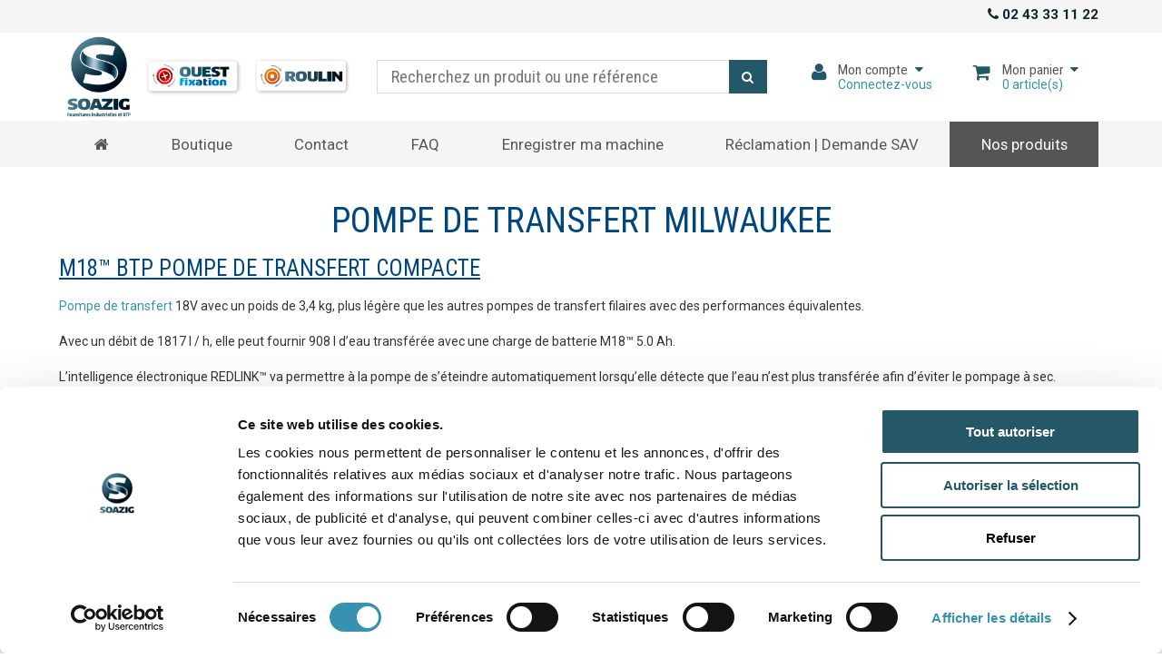

--- FILE ---
content_type: text/html; charset=UTF-8
request_url: https://www.soazig.eu/pompe-de-transfert-milwaukee/
body_size: 10853
content:
<!DOCTYPE html>
<html lang="fr-FR">
<head>
    <!-- Google Tag Manager --><script>window.dataLayer = window.dataLayer || [];</script><script>(function(w,d,s,l,i){w[l]=w[l]||[];w[l].push({"gtm.start":
new Date().getTime(),event:"gtm.js"});var f=d.getElementsByTagName(s)[0],
j=d.createElement(s),dl=l!="dataLayer"?"&l="+l:"";j.async=true;j.src=
            "https://www.googletagmanager.com/gtm.js?id="+i+dl;f.parentNode.insertBefore(j,f);
})(window,document,"script","dataLayer","GTM-K2S8QSL");</script><!-- End Google Tag Manager -->    <script data-cookieconsent="ignore">
	window.dataLayer = window.dataLayer || [];
	function gtag() {
		dataLayer.push(arguments);
	}
	gtag("consent", "default", {
		ad_storage: "denied",
		analytics_storage: "denied",
		functionality_storage: "denied",
		personalization_storage: "denied",
		security_storage: "granted",
		wait_for_update: 500,
	});
	gtag("set", "ads_data_redaction", true);
	gtag("set", "url_passthrough", true);
</script>
<script type="text/javascript"
		id="Cookiebot"
		src="https://consent.cookiebot.com/uc.js"
		data-cbid="08151244-1d8d-4a41-b589-841e3fb7ce52"
						data-culture="FR"
				async	></script>
<meta name='robots' content='index, follow, max-image-preview:large, max-snippet:-1, max-video-preview:-1' />

	<!-- This site is optimized with the Yoast SEO plugin v19.11 - https://yoast.com/wordpress/plugins/seo/ -->
	<meta name="description" content="Pompe de transfert Milwaukee : Puissance et fiabilité pour vos besoins de transfert de liquides, des opérations de transfert sans faille." />
	<link rel="canonical" href="https://www.soazig.eu/pompe-de-transfert-milwaukee/" />
	<meta property="og:locale" content="fr_FR" />
	<meta property="og:type" content="article" />
	<meta property="og:title" content="Pompe de transfert Milwaukee - Soazig" />
	<meta property="og:description" content="Pompe de transfert Milwaukee : Puissance et fiabilité pour vos besoins de transfert de liquides, des opérations de transfert sans faille." />
	<meta property="og:url" content="https://www.soazig.eu/pompe-de-transfert-milwaukee/" />
	<meta property="og:site_name" content="Soazig" />
	<meta property="article:modified_time" content="2023-10-24T14:52:19+00:00" />
	<meta property="og:image" content="https://www.soazig.eu/app/uploads/2023/07/MIL4933471494-1024x682.jpg" />
	<meta name="twitter:card" content="summary_large_image" />
	<script type="application/ld+json" class="yoast-schema-graph">{"@context":"https://schema.org","@graph":[{"@type":"WebPage","@id":"https://www.soazig.eu/pompe-de-transfert-milwaukee/","url":"https://www.soazig.eu/pompe-de-transfert-milwaukee/","name":"Pompe de transfert Milwaukee - Soazig","isPartOf":{"@id":"https://www.soazig.eu/#website"},"primaryImageOfPage":{"@id":"https://www.soazig.eu/pompe-de-transfert-milwaukee/#primaryimage"},"image":{"@id":"https://www.soazig.eu/pompe-de-transfert-milwaukee/#primaryimage"},"thumbnailUrl":"https://www.soazig.eu/app/uploads/2023/07/MIL4933471494-1024x682.jpg","datePublished":"2023-07-03T12:36:17+00:00","dateModified":"2023-10-24T14:52:19+00:00","description":"Pompe de transfert Milwaukee : Puissance et fiabilité pour vos besoins de transfert de liquides, des opérations de transfert sans faille.","breadcrumb":{"@id":"https://www.soazig.eu/pompe-de-transfert-milwaukee/#breadcrumb"},"inLanguage":"fr-FR","potentialAction":[{"@type":"ReadAction","target":["https://www.soazig.eu/pompe-de-transfert-milwaukee/"]}]},{"@type":"ImageObject","inLanguage":"fr-FR","@id":"https://www.soazig.eu/pompe-de-transfert-milwaukee/#primaryimage","url":"https://www.soazig.eu/app/uploads/2023/07/MIL4933471494.jpg","contentUrl":"https://www.soazig.eu/app/uploads/2023/07/MIL4933471494.jpg","width":1045,"height":696,"caption":"MIL4933471494"},{"@type":"BreadcrumbList","@id":"https://www.soazig.eu/pompe-de-transfert-milwaukee/#breadcrumb","itemListElement":[{"@type":"ListItem","position":1,"name":"Home","item":"https://www.soazig.eu/"},{"@type":"ListItem","position":2,"name":"Pompe de transfert Milwaukee"}]},{"@type":"WebSite","@id":"https://www.soazig.eu/#website","url":"https://www.soazig.eu/","name":"Soazig","description":"","potentialAction":[{"@type":"SearchAction","target":{"@type":"EntryPoint","urlTemplate":"https://www.soazig.eu/?s={search_term_string}"},"query-input":"required name=search_term_string"}],"inLanguage":"fr-FR"}]}</script>
	<!-- / Yoast SEO plugin. -->


<script type="text/javascript">
window._wpemojiSettings = {"baseUrl":"https:\/\/s.w.org\/images\/core\/emoji\/14.0.0\/72x72\/","ext":".png","svgUrl":"https:\/\/s.w.org\/images\/core\/emoji\/14.0.0\/svg\/","svgExt":".svg","source":{"concatemoji":"https:\/\/www.soazig.eu\/wp\/wp-includes\/js\/wp-emoji-release.min.js?ver=6.1.1"}};
/*! This file is auto-generated */
!function(e,a,t){var n,r,o,i=a.createElement("canvas"),p=i.getContext&&i.getContext("2d");function s(e,t){var a=String.fromCharCode,e=(p.clearRect(0,0,i.width,i.height),p.fillText(a.apply(this,e),0,0),i.toDataURL());return p.clearRect(0,0,i.width,i.height),p.fillText(a.apply(this,t),0,0),e===i.toDataURL()}function c(e){var t=a.createElement("script");t.src=e,t.defer=t.type="text/javascript",a.getElementsByTagName("head")[0].appendChild(t)}for(o=Array("flag","emoji"),t.supports={everything:!0,everythingExceptFlag:!0},r=0;r<o.length;r++)t.supports[o[r]]=function(e){if(p&&p.fillText)switch(p.textBaseline="top",p.font="600 32px Arial",e){case"flag":return s([127987,65039,8205,9895,65039],[127987,65039,8203,9895,65039])?!1:!s([55356,56826,55356,56819],[55356,56826,8203,55356,56819])&&!s([55356,57332,56128,56423,56128,56418,56128,56421,56128,56430,56128,56423,56128,56447],[55356,57332,8203,56128,56423,8203,56128,56418,8203,56128,56421,8203,56128,56430,8203,56128,56423,8203,56128,56447]);case"emoji":return!s([129777,127995,8205,129778,127999],[129777,127995,8203,129778,127999])}return!1}(o[r]),t.supports.everything=t.supports.everything&&t.supports[o[r]],"flag"!==o[r]&&(t.supports.everythingExceptFlag=t.supports.everythingExceptFlag&&t.supports[o[r]]);t.supports.everythingExceptFlag=t.supports.everythingExceptFlag&&!t.supports.flag,t.DOMReady=!1,t.readyCallback=function(){t.DOMReady=!0},t.supports.everything||(n=function(){t.readyCallback()},a.addEventListener?(a.addEventListener("DOMContentLoaded",n,!1),e.addEventListener("load",n,!1)):(e.attachEvent("onload",n),a.attachEvent("onreadystatechange",function(){"complete"===a.readyState&&t.readyCallback()})),(e=t.source||{}).concatemoji?c(e.concatemoji):e.wpemoji&&e.twemoji&&(c(e.twemoji),c(e.wpemoji)))}(window,document,window._wpemojiSettings);
</script>
<style type="text/css">
img.wp-smiley,
img.emoji {
	display: inline !important;
	border: none !important;
	box-shadow: none !important;
	height: 1em !important;
	width: 1em !important;
	margin: 0 0.07em !important;
	vertical-align: -0.1em !important;
	background: none !important;
	padding: 0 !important;
}
</style>
	<link rel='stylesheet' id='wp-block-library-css' href='https://www.soazig.eu/wp/wp-includes/css/dist/block-library/style.min.css?ver=6.1.1' type='text/css' media='all' />
<link rel='stylesheet' id='classic-theme-styles-css' href='https://www.soazig.eu/wp/wp-includes/css/classic-themes.min.css?ver=1' type='text/css' media='all' />
<style id='global-styles-inline-css' type='text/css'>
body{--wp--preset--color--black: #000000;--wp--preset--color--cyan-bluish-gray: #abb8c3;--wp--preset--color--white: #ffffff;--wp--preset--color--pale-pink: #f78da7;--wp--preset--color--vivid-red: #cf2e2e;--wp--preset--color--luminous-vivid-orange: #ff6900;--wp--preset--color--luminous-vivid-amber: #fcb900;--wp--preset--color--light-green-cyan: #7bdcb5;--wp--preset--color--vivid-green-cyan: #00d084;--wp--preset--color--pale-cyan-blue: #8ed1fc;--wp--preset--color--vivid-cyan-blue: #0693e3;--wp--preset--color--vivid-purple: #9b51e0;--wp--preset--gradient--vivid-cyan-blue-to-vivid-purple: linear-gradient(135deg,rgba(6,147,227,1) 0%,rgb(155,81,224) 100%);--wp--preset--gradient--light-green-cyan-to-vivid-green-cyan: linear-gradient(135deg,rgb(122,220,180) 0%,rgb(0,208,130) 100%);--wp--preset--gradient--luminous-vivid-amber-to-luminous-vivid-orange: linear-gradient(135deg,rgba(252,185,0,1) 0%,rgba(255,105,0,1) 100%);--wp--preset--gradient--luminous-vivid-orange-to-vivid-red: linear-gradient(135deg,rgba(255,105,0,1) 0%,rgb(207,46,46) 100%);--wp--preset--gradient--very-light-gray-to-cyan-bluish-gray: linear-gradient(135deg,rgb(238,238,238) 0%,rgb(169,184,195) 100%);--wp--preset--gradient--cool-to-warm-spectrum: linear-gradient(135deg,rgb(74,234,220) 0%,rgb(151,120,209) 20%,rgb(207,42,186) 40%,rgb(238,44,130) 60%,rgb(251,105,98) 80%,rgb(254,248,76) 100%);--wp--preset--gradient--blush-light-purple: linear-gradient(135deg,rgb(255,206,236) 0%,rgb(152,150,240) 100%);--wp--preset--gradient--blush-bordeaux: linear-gradient(135deg,rgb(254,205,165) 0%,rgb(254,45,45) 50%,rgb(107,0,62) 100%);--wp--preset--gradient--luminous-dusk: linear-gradient(135deg,rgb(255,203,112) 0%,rgb(199,81,192) 50%,rgb(65,88,208) 100%);--wp--preset--gradient--pale-ocean: linear-gradient(135deg,rgb(255,245,203) 0%,rgb(182,227,212) 50%,rgb(51,167,181) 100%);--wp--preset--gradient--electric-grass: linear-gradient(135deg,rgb(202,248,128) 0%,rgb(113,206,126) 100%);--wp--preset--gradient--midnight: linear-gradient(135deg,rgb(2,3,129) 0%,rgb(40,116,252) 100%);--wp--preset--duotone--dark-grayscale: url('#wp-duotone-dark-grayscale');--wp--preset--duotone--grayscale: url('#wp-duotone-grayscale');--wp--preset--duotone--purple-yellow: url('#wp-duotone-purple-yellow');--wp--preset--duotone--blue-red: url('#wp-duotone-blue-red');--wp--preset--duotone--midnight: url('#wp-duotone-midnight');--wp--preset--duotone--magenta-yellow: url('#wp-duotone-magenta-yellow');--wp--preset--duotone--purple-green: url('#wp-duotone-purple-green');--wp--preset--duotone--blue-orange: url('#wp-duotone-blue-orange');--wp--preset--font-size--small: 13px;--wp--preset--font-size--medium: 20px;--wp--preset--font-size--large: 36px;--wp--preset--font-size--x-large: 42px;--wp--preset--spacing--20: 0.44rem;--wp--preset--spacing--30: 0.67rem;--wp--preset--spacing--40: 1rem;--wp--preset--spacing--50: 1.5rem;--wp--preset--spacing--60: 2.25rem;--wp--preset--spacing--70: 3.38rem;--wp--preset--spacing--80: 5.06rem;}:where(.is-layout-flex){gap: 0.5em;}body .is-layout-flow > .alignleft{float: left;margin-inline-start: 0;margin-inline-end: 2em;}body .is-layout-flow > .alignright{float: right;margin-inline-start: 2em;margin-inline-end: 0;}body .is-layout-flow > .aligncenter{margin-left: auto !important;margin-right: auto !important;}body .is-layout-constrained > .alignleft{float: left;margin-inline-start: 0;margin-inline-end: 2em;}body .is-layout-constrained > .alignright{float: right;margin-inline-start: 2em;margin-inline-end: 0;}body .is-layout-constrained > .aligncenter{margin-left: auto !important;margin-right: auto !important;}body .is-layout-constrained > :where(:not(.alignleft):not(.alignright):not(.alignfull)){max-width: var(--wp--style--global--content-size);margin-left: auto !important;margin-right: auto !important;}body .is-layout-constrained > .alignwide{max-width: var(--wp--style--global--wide-size);}body .is-layout-flex{display: flex;}body .is-layout-flex{flex-wrap: wrap;align-items: center;}body .is-layout-flex > *{margin: 0;}:where(.wp-block-columns.is-layout-flex){gap: 2em;}.has-black-color{color: var(--wp--preset--color--black) !important;}.has-cyan-bluish-gray-color{color: var(--wp--preset--color--cyan-bluish-gray) !important;}.has-white-color{color: var(--wp--preset--color--white) !important;}.has-pale-pink-color{color: var(--wp--preset--color--pale-pink) !important;}.has-vivid-red-color{color: var(--wp--preset--color--vivid-red) !important;}.has-luminous-vivid-orange-color{color: var(--wp--preset--color--luminous-vivid-orange) !important;}.has-luminous-vivid-amber-color{color: var(--wp--preset--color--luminous-vivid-amber) !important;}.has-light-green-cyan-color{color: var(--wp--preset--color--light-green-cyan) !important;}.has-vivid-green-cyan-color{color: var(--wp--preset--color--vivid-green-cyan) !important;}.has-pale-cyan-blue-color{color: var(--wp--preset--color--pale-cyan-blue) !important;}.has-vivid-cyan-blue-color{color: var(--wp--preset--color--vivid-cyan-blue) !important;}.has-vivid-purple-color{color: var(--wp--preset--color--vivid-purple) !important;}.has-black-background-color{background-color: var(--wp--preset--color--black) !important;}.has-cyan-bluish-gray-background-color{background-color: var(--wp--preset--color--cyan-bluish-gray) !important;}.has-white-background-color{background-color: var(--wp--preset--color--white) !important;}.has-pale-pink-background-color{background-color: var(--wp--preset--color--pale-pink) !important;}.has-vivid-red-background-color{background-color: var(--wp--preset--color--vivid-red) !important;}.has-luminous-vivid-orange-background-color{background-color: var(--wp--preset--color--luminous-vivid-orange) !important;}.has-luminous-vivid-amber-background-color{background-color: var(--wp--preset--color--luminous-vivid-amber) !important;}.has-light-green-cyan-background-color{background-color: var(--wp--preset--color--light-green-cyan) !important;}.has-vivid-green-cyan-background-color{background-color: var(--wp--preset--color--vivid-green-cyan) !important;}.has-pale-cyan-blue-background-color{background-color: var(--wp--preset--color--pale-cyan-blue) !important;}.has-vivid-cyan-blue-background-color{background-color: var(--wp--preset--color--vivid-cyan-blue) !important;}.has-vivid-purple-background-color{background-color: var(--wp--preset--color--vivid-purple) !important;}.has-black-border-color{border-color: var(--wp--preset--color--black) !important;}.has-cyan-bluish-gray-border-color{border-color: var(--wp--preset--color--cyan-bluish-gray) !important;}.has-white-border-color{border-color: var(--wp--preset--color--white) !important;}.has-pale-pink-border-color{border-color: var(--wp--preset--color--pale-pink) !important;}.has-vivid-red-border-color{border-color: var(--wp--preset--color--vivid-red) !important;}.has-luminous-vivid-orange-border-color{border-color: var(--wp--preset--color--luminous-vivid-orange) !important;}.has-luminous-vivid-amber-border-color{border-color: var(--wp--preset--color--luminous-vivid-amber) !important;}.has-light-green-cyan-border-color{border-color: var(--wp--preset--color--light-green-cyan) !important;}.has-vivid-green-cyan-border-color{border-color: var(--wp--preset--color--vivid-green-cyan) !important;}.has-pale-cyan-blue-border-color{border-color: var(--wp--preset--color--pale-cyan-blue) !important;}.has-vivid-cyan-blue-border-color{border-color: var(--wp--preset--color--vivid-cyan-blue) !important;}.has-vivid-purple-border-color{border-color: var(--wp--preset--color--vivid-purple) !important;}.has-vivid-cyan-blue-to-vivid-purple-gradient-background{background: var(--wp--preset--gradient--vivid-cyan-blue-to-vivid-purple) !important;}.has-light-green-cyan-to-vivid-green-cyan-gradient-background{background: var(--wp--preset--gradient--light-green-cyan-to-vivid-green-cyan) !important;}.has-luminous-vivid-amber-to-luminous-vivid-orange-gradient-background{background: var(--wp--preset--gradient--luminous-vivid-amber-to-luminous-vivid-orange) !important;}.has-luminous-vivid-orange-to-vivid-red-gradient-background{background: var(--wp--preset--gradient--luminous-vivid-orange-to-vivid-red) !important;}.has-very-light-gray-to-cyan-bluish-gray-gradient-background{background: var(--wp--preset--gradient--very-light-gray-to-cyan-bluish-gray) !important;}.has-cool-to-warm-spectrum-gradient-background{background: var(--wp--preset--gradient--cool-to-warm-spectrum) !important;}.has-blush-light-purple-gradient-background{background: var(--wp--preset--gradient--blush-light-purple) !important;}.has-blush-bordeaux-gradient-background{background: var(--wp--preset--gradient--blush-bordeaux) !important;}.has-luminous-dusk-gradient-background{background: var(--wp--preset--gradient--luminous-dusk) !important;}.has-pale-ocean-gradient-background{background: var(--wp--preset--gradient--pale-ocean) !important;}.has-electric-grass-gradient-background{background: var(--wp--preset--gradient--electric-grass) !important;}.has-midnight-gradient-background{background: var(--wp--preset--gradient--midnight) !important;}.has-small-font-size{font-size: var(--wp--preset--font-size--small) !important;}.has-medium-font-size{font-size: var(--wp--preset--font-size--medium) !important;}.has-large-font-size{font-size: var(--wp--preset--font-size--large) !important;}.has-x-large-font-size{font-size: var(--wp--preset--font-size--x-large) !important;}
.wp-block-navigation a:where(:not(.wp-element-button)){color: inherit;}
:where(.wp-block-columns.is-layout-flex){gap: 2em;}
.wp-block-pullquote{font-size: 1.5em;line-height: 1.6;}
</style>
<link rel='stylesheet' id='advent-calendar-plugin-styles-css' href='https://www.soazig.eu/app/plugins/advent-calender/public/assets/css/advent-calendar.css?ver=1.0.2' type='text/css' media='all' />
<link rel='stylesheet' id='parent-style-css' href='https://www.soazig.eu/app/themes/ouestfixation/style.css?ver=6.1.1' type='text/css' media='all' />
<link rel='stylesheet' id='elementor-icons-css' href='https://www.soazig.eu/app/plugins/elementor/assets/lib/eicons/css/elementor-icons.min.css?ver=5.16.0' type='text/css' media='all' />
<link rel='stylesheet' id='elementor-frontend-css' href='https://www.soazig.eu/app/uploads/elementor/css/custom-frontend-lite.min.css?ver=1671204099' type='text/css' media='all' />
<link rel='stylesheet' id='elementor-post-68-css' href='https://www.soazig.eu/app/uploads/elementor/css/post-68.css?ver=1671204099' type='text/css' media='all' />
<link rel='stylesheet' id='elementor-pro-css' href='https://www.soazig.eu/app/uploads/elementor/css/custom-pro-frontend-lite.min.css?ver=1671204099' type='text/css' media='all' />
<link rel='stylesheet' id='elementor-post-4543-css' href='https://www.soazig.eu/app/uploads/elementor/css/post-4543.css?ver=1698159118' type='text/css' media='all' />
<link rel='stylesheet' id='wpgdprc-front-css-css' href='https://www.soazig.eu/app/plugins/wp-gdpr-compliance/Assets/css/front.css?ver=1651574844' type='text/css' media='all' />
<style id='wpgdprc-front-css-inline-css' type='text/css'>
:root{--wp-gdpr--bar--background-color: #000000;--wp-gdpr--bar--color: #ffffff;--wp-gdpr--button--background-color: #000000;--wp-gdpr--button--background-color--darken: #000000;--wp-gdpr--button--color: #ffffff;}
</style>
<link rel='stylesheet' id='google-fonts-1-css' href='https://fonts.googleapis.com/css?family=Roboto%3A100%2C100italic%2C200%2C200italic%2C300%2C300italic%2C400%2C400italic%2C500%2C500italic%2C600%2C600italic%2C700%2C700italic%2C800%2C800italic%2C900%2C900italic%7CRoboto+Slab%3A100%2C100italic%2C200%2C200italic%2C300%2C300italic%2C400%2C400italic%2C500%2C500italic%2C600%2C600italic%2C700%2C700italic%2C800%2C800italic%2C900%2C900italic&#038;display=auto&#038;ver=6.1.1' type='text/css' media='all' />
<script type='text/javascript' src='https://www.soazig.eu/wp/wp-includes/js/jquery/jquery.min.js?ver=3.6.1' id='jquery-core-js'></script>
<script type='text/javascript' src='https://www.soazig.eu/wp/wp-includes/js/jquery/jquery-migrate.min.js?ver=3.3.2' id='jquery-migrate-js'></script>
<script type='text/javascript' id='wpgdprc-front-js-js-extra'>
/* <![CDATA[ */
var wpgdprcFront = {"ajaxUrl":"https:\/\/www.soazig.eu\/wp\/wp-admin\/admin-ajax.php","ajaxNonce":"940f50ef51","ajaxArg":"security","pluginPrefix":"wpgdprc","blogId":"1","isMultiSite":"","locale":"fr_FR","showSignUpModal":"","showFormModal":"","cookieName":"wpgdprc-consent","consentVersion":"","path":"\/","prefix":"wpgdprc"};
/* ]]> */
</script>
<script type='text/javascript' src='https://www.soazig.eu/app/plugins/wp-gdpr-compliance/Assets/js/front.min.js?ver=1636964934' id='wpgdprc-front-js-js'></script>
<link rel="https://api.w.org/" href="https://www.soazig.eu/wp-json/" /><link rel="alternate" type="application/json" href="https://www.soazig.eu/wp-json/wp/v2/pages/4543" /><link rel="EditURI" type="application/rsd+xml" title="RSD" href="https://www.soazig.eu/wp/xmlrpc.php?rsd" />
<link rel="wlwmanifest" type="application/wlwmanifest+xml" href="https://www.soazig.eu/wp/wp-includes/wlwmanifest.xml" />
<meta name="generator" content="WordPress 6.1.1" />
<link rel='shortlink' href='https://www.soazig.eu/?p=4543' />
<link rel="alternate" type="application/json+oembed" href="https://www.soazig.eu/wp-json/oembed/1.0/embed?url=https%3A%2F%2Fwww.soazig.eu%2Fpompe-de-transfert-milwaukee%2F" />
<link rel="alternate" type="text/xml+oembed" href="https://www.soazig.eu/wp-json/oembed/1.0/embed?url=https%3A%2F%2Fwww.soazig.eu%2Fpompe-de-transfert-milwaukee%2F&#038;format=xml" />
<link rel="icon" href="https://www.soazig.eu/app/uploads/2022/06/cropped-soazig-logo-32x32.png" sizes="32x32" />
<link rel="icon" href="https://www.soazig.eu/app/uploads/2022/06/cropped-soazig-logo-192x192.png" sizes="192x192" />
<link rel="apple-touch-icon" href="https://www.soazig.eu/app/uploads/2022/06/cropped-soazig-logo-180x180.png" />
<meta name="msapplication-TileImage" content="https://www.soazig.eu/app/uploads/2022/06/cropped-soazig-logo-270x270.png" />
		<style type="text/css" id="wp-custom-css">
			/* CASE FERMÉE JOUR 1 */
.postid-XXXX .advent-door.closed {
    background-image: url("URL-IMAGE-FERMEE.jpg") !important;
    background-size: cover !important;
}

/* CASE OUVERTE JOUR 1 */
.postid-XXXX .advent-door.open {
    background-image: url("URL-IMAGE-OUVERTE.jpg") !important;
    background-size: cover !important;
}
		</style>
		    <title>Pompe de transfert Milwaukee - Soazig</title>
    		<link href="https://www.soazig.eu/boutique/style/print.css" rel="stylesheet" type="text/css" media="print"/>
		<link href="https://www.soazig.eu/boutique/style/cached/_index.css" rel="stylesheet" type="text/css"/>
		<link href="https://www.soazig.eu/boutique/style/cached/_index_externe.css" rel="stylesheet" type="text/css"/>
		<meta name="google-site-verification" content="-S9_xcujOqmeDJl1ih8JPAOhwjsdFXG3c9TVGExahEQ" />
		<meta name="facebook-domain-verification" content="hp66iockuf7ym7sekxbw9p0bjx0pc3" />
<link rel="apple-touch-icon" sizes="180x180" href="https://www.soazig.eu/boutique/img/favicon/apple-touch-icon.png">
<link rel="icon" type="image/png" sizes="32x32" href="https://www.soazig.eu/boutique/img/favicon/favicon-32x32.png">
<link rel="icon" type="image/png" sizes="16x16" href="https://www.soazig.eu/boutique/img/favicon/favicon-16x16.png">
<link rel="manifest" href="https://www.soazig.eu/boutique/img/favicon/site.webmanifest">
<link rel="mask-icon" href="https://www.soazig.eu/boutique/img/favicon/safari-pinned-tab.svg" color="#5bbad5">
<link rel="shortcut icon" href="https://www.soazig.eu/boutique/img/favicon/favicon.ico">
<meta name="msapplication-TileColor" content="#00aba9">
<meta name="msapplication-config" content="https://www.soazig.eu/boutique/img/favicon/browserconfig.xml">
<meta name="theme-color" content="#ffffff">
	    <meta http-equiv="X-UA-Compatible" content="IE=edge"/>
	    <meta name="viewport" content="width=device-width,initial-scale=1,minimum-scale=1.0,user-scalable=0"/>
		<link href="https://maxcdn.bootstrapcdn.com/font-awesome/4.3.0/css/font-awesome.min.css" rel="stylesheet" type="text/css" />
</head>
<body class="page-template-default page page-id-4543 elementor-default elementor-kit-68 elementor-page elementor-page-4543">
<!-- Google Tag Manager (noscript) --><noscript><iframe src="https://www.googletagmanager.com/ns.html?id=GTM-K2S8QSL" height="0" width="0" style="display:none;visibility:hidden"></iframe></noscript><!-- End Google Tag Manager (noscript) --><section class="pageContent"><section class="headerAndContent"><div id="header_haut"  class="">
            <div class="container">
                <div class="flex flex-end">
<div>
<i class="fa fa-phone"></i> 02 43 33 11 22 
</div>
</div>
</div>
</div>
<div id="header_sticky" >
<div class="container">
<div class="flex">
        <div id="header_logo" class="">
           <a href="https://www.soazig.eu/" title="SOAZIG">
              <img src="https://www.soazig.eu/boutique/img/interface/fr/logo.jpg" title="SOAZIG" alt="SOAZIG" class="logo"/>
<span class="storesLogo"><img src="https://www.soazig.eu/boutique/img/interface/fr/logo-ouestfixation.png"/><img src="https://www.soazig.eu/boutique/img/interface/fr/logo-roulin.png"/></span>            </a>
        </div>
<div id="header_recherche" class="">
    <div>
        <form method="get" action="https://www.soazig.eu/boutique/fr/recherche.php" name="rech_form">            <p id="recherche"><input type="text" name="recherche" id="input_recherche" value="" placeholder="Recherchez un produit ou une référence"/></p>
            <button type="submit" id="recherche_submit"><i class="fa fa-search"></i>            </button>
        </form>
    </div>
</div>
<div id="header_compte" class="flex-item ">
<a href="https://www.soazig.eu/boutique/fr/identification.php?from=h" title="Mon compte">
<i class="fa fa-user">
</i>
<div>
<span>Mon compte<i class="fa fa-caret-down"></i></span>
<p>Connectez-vous</p>
</div>
</a>
</div>
<div id="header_panier" class="flex-item">
<a href="https://www.soazig.eu/boutique/fr/panier.php" title="Mon panier">
<i class="fa fa-shopping-cart"><span class="panier_nb_art">0</span></i>
<div>
<span>Mon panier<i class="fa fa-caret-down"></i></span>
<p><span class="panier_nb_art">0</span> article(s)</p></div>
</a>
<div id="header_panier_details" class="col-xs-hide">
<p id="header_panier_load"><span class="fa fa-circle-o-notch fa-spin"></span></p>
</div>
</div>
<div id="header_menu" class="flex-item col-md-hide col-lg-hide col-xl-hide">
<a href="#" title="Mon panier">
<i class="fa fa-bars"></i>
<div><span>Menu<i class="fa fa-caret-down"></i></span></div>
</a>
</div>
</div>
   </div>
</div>
<nav id="menu">
<div class="menu_layer"></div>
<div id="menu_in" class="container">
<span class="close col-md-hide col-lg-hide col-xl-hide"><i class="fa fa-times"></i> </span>
<ul id="mega_menu">
	<li class="">
		<a href="https://www.soazig.eu/"  >
<i class="fa fa-home col-xs-hide col-sm-hide"></i><span class="col-md-hide col-lg-hide col-xl-hide">Accueil</span>		</a>
	</li>
	<li class="megamenu">
		<a href=""  >
Boutique<i class="col-md-hide col-lg-hide col-xl-hide fa fa-caret-down"></i>		</a>
	</li>
	<li class="">
		<a href="https://www.soazig.eu/contact/"  >
Contact		</a>
	</li>
	<li class="">
		<a href="https://www.soazig.eu/foire-aux-questions/"  >
FAQ		</a>
	</li>
	<li class="">
		<a href="https://warranty.milwaukeetool.eu/fr-fr/home" target="blank" >
Enregistrer ma machine		</a>
	</li>
	<li class="">
		<a href="https://www.soazig.eu/boutique/fr/reclamation-sav/"  >
Réclamation | Demande SAV		</a>
	</li>
                        <li class="custom_submenu">
                            <a href="#" title="Nos produits">Nos produits<i class="col-md-hide col-lg-hide col-xl-hide fa fa-caret-down"></i></a>
                              <div class="menu custom">
                              <div class="menu_content">
                              <ul class="menu_gauche">
                        <li class="submenu">
                            <a href="https://www.soazig.eu/bollhoff" title="BÖLLHOFF">BÖLLHOFF</a>
                        </li>
                        <li class="submenu">
                            <a href="https://www.soazig.eu/coffrets-de-filets-rapportes-helicoil" title="Coffrets de filets rapportés Hélicoils">Coffrets de filets rapportés Hélicoils</a>
                        </li>
                        <li class="submenu">
                            <a href="https://www.soazig.eu/dossier-technique-visserie" title="Dossier technique visserie">Dossier technique visserie</a>
                        </li>
                        <li class="submenu">
                            <a href="https://www.soazig.eu/ecrous-a-sertir-rivkle-bollhoff" title="Rivkle, écrous à sertir">Rivkle, écrous à sertir</a>
                        </li>
                        <li class="submenu">
                            <a href="https://www.soazig.eu/electroportatif-milwaukee" title="MILWAUKEE">MILWAUKEE</a>
                        </li>
                        <li class="submenu">
                            <a href="https://www.soazig.eu/espace-jardin-milwaukee" title="ESPACE JARDIN MILWAUKEE">ESPACE JARDIN MILWAUKEE</a>
                        </li>
                        <li class="submenu">
                            <a href="https://www.soazig.eu/filet-rapporte-helicoil" title="Filets rapportés HELICOIL plus">Filets rapportés HELICOIL plus</a>
                        </li>
                        <li class="submenu">
                            <a href="https://www.soazig.eu/goupilles-et-clavettes" title="Goupilles et clavettes">Goupilles et clavettes</a>
                        </li>
                        <li class="submenu">
                            <a href="https://www.soazig.eu/ks-tools" title="OUTILLAGE KS TOOLS">OUTILLAGE KS TOOLS</a>
                        </li>
                        <li class="submenu">
                            <a href="https://www.soazig.eu/meuler-tronconner-poncer-en-securite" title="Meuler, tronçonner, poncer en sécurité.">Meuler, tronçonner, poncer en sécurité.</a>
                        </li>
                        <li class="submenu">
                            <a href="https://www.soazig.eu/rondelles-de-verrouillage-nord-lock" title="Rondelles de verrouillage Nord-Lock">Rondelles de verrouillage Nord-Lock</a>
                        </li>
                        <li class="submenu">
                            <a href="https://www.soazig.eu/rondelles-ressort-din-2093" title="Rondelles ressort Din 2093">Rondelles ressort Din 2093</a>
                        </li>
                        <li class="submenu">
                            <a href="https://www.soazig.eu/visserie-americaine-us-et-anglaise-uk" title="Visserie américaine US et anglaise UK">Visserie américaine US et anglaise UK</a>
                        </li>
                        <li class="submenu">
                            <a href="https://www.soazig.eu/visserie-inviolable" title="Visserie inviolable">Visserie inviolable</a>
                        </li>
                              </ul>
                              </div>
                              </div>
                        </li>
</ul>
</div>
</nav>
      <div id="contenu"class="container boutique wp_container">
        
    <div class="content-main">
        		<div data-elementor-type="wp-page" data-elementor-id="4543" class="elementor elementor-4543">
									<section class="elementor-section elementor-top-section elementor-element elementor-element-7c5cfcc elementor-section-boxed elementor-section-height-default elementor-section-height-default" data-id="7c5cfcc" data-element_type="section">
						<div class="elementor-container elementor-column-gap-default">
					<div class="elementor-column elementor-col-100 elementor-top-column elementor-element elementor-element-b994c12" data-id="b994c12" data-element_type="column">
			<div class="elementor-widget-wrap elementor-element-populated">
								<div class="elementor-element elementor-element-163f655 elementor-widget elementor-widget-heading" data-id="163f655" data-element_type="widget" data-widget_type="heading.default">
				<div class="elementor-widget-container">
			<style>/*! elementor - v3.8.1 - 13-11-2022 */
.elementor-heading-title{padding:0;margin:0;line-height:1}.elementor-widget-heading .elementor-heading-title[class*=elementor-size-]>a{color:inherit;font-size:inherit;line-height:inherit}.elementor-widget-heading .elementor-heading-title.elementor-size-small{font-size:15px}.elementor-widget-heading .elementor-heading-title.elementor-size-medium{font-size:19px}.elementor-widget-heading .elementor-heading-title.elementor-size-large{font-size:29px}.elementor-widget-heading .elementor-heading-title.elementor-size-xl{font-size:39px}.elementor-widget-heading .elementor-heading-title.elementor-size-xxl{font-size:59px}</style><h2 class="elementor-heading-title elementor-size-xl"><a href="https://www.soazig.eu/boutique/fr/electroportatif-sans-fil/pompe-de-transfert-138716.html">POMPE DE TRANSFERT MILWAUKEE</a></h2>		</div>
				</div>
					</div>
		</div>
							</div>
		</section>
				<section class="elementor-section elementor-top-section elementor-element elementor-element-706385f elementor-section-boxed elementor-section-height-default elementor-section-height-default" data-id="706385f" data-element_type="section">
						<div class="elementor-container elementor-column-gap-default">
					<div class="elementor-column elementor-col-100 elementor-top-column elementor-element elementor-element-19d47fd" data-id="19d47fd" data-element_type="column">
			<div class="elementor-widget-wrap elementor-element-populated">
								<div class="elementor-element elementor-element-39d4a06 elementor-widget elementor-widget-heading" data-id="39d4a06" data-element_type="widget" data-widget_type="heading.default">
				<div class="elementor-widget-container">
			<h2 class="elementor-heading-title elementor-size-default"><a href="https://www.soazig.eu/boutique/fr/pompe-de-transfert/m18-btp-pompe-de-transfert-compacte-138717.xhtml">M18™ BTP POMPE DE TRANSFERT COMPACTE</a></h2>		</div>
				</div>
					</div>
		</div>
							</div>
		</section>
				<section class="elementor-section elementor-top-section elementor-element elementor-element-c811867 elementor-section-boxed elementor-section-height-default elementor-section-height-default" data-id="c811867" data-element_type="section">
						<div class="elementor-container elementor-column-gap-default">
					<div class="elementor-column elementor-col-100 elementor-top-column elementor-element elementor-element-22fb317" data-id="22fb317" data-element_type="column">
			<div class="elementor-widget-wrap elementor-element-populated">
								<div class="elementor-element elementor-element-bc308ee elementor-widget elementor-widget-text-editor" data-id="bc308ee" data-element_type="widget" data-widget_type="text-editor.default">
				<div class="elementor-widget-container">
			<style>/*! elementor - v3.8.1 - 13-11-2022 */
.elementor-widget-text-editor.elementor-drop-cap-view-stacked .elementor-drop-cap{background-color:#818a91;color:#fff}.elementor-widget-text-editor.elementor-drop-cap-view-framed .elementor-drop-cap{color:#818a91;border:3px solid;background-color:transparent}.elementor-widget-text-editor:not(.elementor-drop-cap-view-default) .elementor-drop-cap{margin-top:8px}.elementor-widget-text-editor:not(.elementor-drop-cap-view-default) .elementor-drop-cap-letter{width:1em;height:1em}.elementor-widget-text-editor .elementor-drop-cap{float:left;text-align:center;line-height:1;font-size:50px}.elementor-widget-text-editor .elementor-drop-cap-letter{display:inline-block}</style>				<p><a href="https://www.soazig.eu/boutique/fr/pompe-de-transfert/m18-btp-pompe-de-transfert-compacte-138717.xhtml">Pompe de transfert</a> 18V avec un poids de 3,4 kg, plus légère que les autres pompes de transfert filaires avec des performances équivalentes.</p><p>Avec un débit de 1817 l / h, elle peut fournir 908 l d’eau transférée avec une charge de batterie M18™ 5.0 Ah.</p><p>L&#8217;intelligence électronique REDLINK™ va permettre à la pompe de s&#8217;éteindre automatiquement lorsqu&#8217;elle détecte que l&#8217;eau n&#8217;est plus transférée afin d&#8217;éviter le pompage à sec.</p><p>La turbine flexible de l&#8217;outil et son puissant moteur génèrent une hauteur de levage jusqu&#8217;à 5,5 m et une hauteur de tête jusqu&#8217;à 23 m.</p><p>Filetage de réception mâle BSPT ¾&#8221;pour tout tuyau d&#8217;arrosage standard.</p><p>Pour l’entrée, un tuyau avec un diamètre intérieur de 19 mm est recommandé pour des performances optimales.</p><p>S&#8217;utilise pour l&#8217;eau claire sans débris.</p><p>Système de batterie flexible : C&#8217;est pourquoi elle fonctionne avec toutes les <a href="https://www.soazig.eu/boutique/fr/pack-energie/m18-nrg-502-pack-avec-chargeur-129997.xhtml">batteries M18™</a>MILWAUKEE®</p>						</div>
				</div>
					</div>
		</div>
							</div>
		</section>
				<section class="elementor-section elementor-top-section elementor-element elementor-element-b379d5e elementor-section-boxed elementor-section-height-default elementor-section-height-default" data-id="b379d5e" data-element_type="section">
						<div class="elementor-container elementor-column-gap-default">
					<div class="elementor-column elementor-col-33 elementor-top-column elementor-element elementor-element-585906b" data-id="585906b" data-element_type="column">
			<div class="elementor-widget-wrap elementor-element-populated">
								<div class="elementor-element elementor-element-17c9085 elementor-widget elementor-widget-image" data-id="17c9085" data-element_type="widget" data-widget_type="image.default">
				<div class="elementor-widget-container">
			<style>/*! elementor - v3.8.1 - 13-11-2022 */
.elementor-widget-image{text-align:center}.elementor-widget-image a{display:inline-block}.elementor-widget-image a img[src$=".svg"]{width:48px}.elementor-widget-image img{vertical-align:middle;display:inline-block}</style>													<a href="https://www.soazig.eu/boutique/fr/pompe-de-transfert/m18-btp-pompe-de-transfert-compacte-138717.xhtml">
							<img decoding="async" width="1024" height="682" src="https://www.soazig.eu/app/uploads/2023/07/MIL4933471494-1024x682.jpg" class="attachment-large size-large" alt="MIL4933471494" loading="lazy" srcset="https://www.soazig.eu/app/uploads/2023/07/MIL4933471494-1024x682.jpg 1024w, https://www.soazig.eu/app/uploads/2023/07/MIL4933471494-300x200.jpg 300w, https://www.soazig.eu/app/uploads/2023/07/MIL4933471494-768x512.jpg 768w, https://www.soazig.eu/app/uploads/2023/07/MIL4933471494.jpg 1045w" sizes="(max-width: 1024px) 100vw, 1024px" />								</a>
															</div>
				</div>
					</div>
		</div>
				<div class="elementor-column elementor-col-33 elementor-top-column elementor-element elementor-element-6decd92" data-id="6decd92" data-element_type="column">
			<div class="elementor-widget-wrap elementor-element-populated">
								<div class="elementor-element elementor-element-429a7e1 elementor-widget elementor-widget-image" data-id="429a7e1" data-element_type="widget" data-widget_type="image.default">
				<div class="elementor-widget-container">
																<a href="https://www.soazig.eu/boutique/fr/pompe-de-transfert/m18-btp-pompe-de-transfert-compacte-138717.xhtml">
							<img decoding="async" width="1024" height="680" src="https://www.soazig.eu/app/uploads/2023/07/MIL49334714941-1024x680.jpg" class="attachment-large size-large" alt="pompe de transfert 4933471494" loading="lazy" srcset="https://www.soazig.eu/app/uploads/2023/07/MIL49334714941-1024x680.jpg 1024w, https://www.soazig.eu/app/uploads/2023/07/MIL49334714941-300x199.jpg 300w, https://www.soazig.eu/app/uploads/2023/07/MIL49334714941-768x510.jpg 768w, https://www.soazig.eu/app/uploads/2023/07/MIL49334714941.jpg 1043w" sizes="(max-width: 1024px) 100vw, 1024px" />								</a>
															</div>
				</div>
					</div>
		</div>
				<div class="elementor-column elementor-col-33 elementor-top-column elementor-element elementor-element-f5607c1" data-id="f5607c1" data-element_type="column">
			<div class="elementor-widget-wrap elementor-element-populated">
								<div class="elementor-element elementor-element-f5b982f elementor-widget elementor-widget-image" data-id="f5b982f" data-element_type="widget" data-widget_type="image.default">
				<div class="elementor-widget-container">
																<a href="https://www.soazig.eu/boutique/fr/pompe-de-transfert/m18-btp-pompe-de-transfert-compacte-138717.xhtml">
							<img decoding="async" width="1024" height="680" src="https://www.soazig.eu/app/uploads/2023/07/MIL49334714942-1024x680.jpg" class="attachment-large size-large" alt="MIL4933471494" loading="lazy" srcset="https://www.soazig.eu/app/uploads/2023/07/MIL49334714942-1024x680.jpg 1024w, https://www.soazig.eu/app/uploads/2023/07/MIL49334714942-300x199.jpg 300w, https://www.soazig.eu/app/uploads/2023/07/MIL49334714942-768x510.jpg 768w, https://www.soazig.eu/app/uploads/2023/07/MIL49334714942.jpg 1043w" sizes="(max-width: 1024px) 100vw, 1024px" />								</a>
															</div>
				</div>
					</div>
		</div>
							</div>
		</section>
							</div>
		    </div>

</div>
</section>
<section class="footerContainer">
<div id="footer">
<div class="container">
<div class="row">
<div class="col-xs-12 col-sm-4 col-md-4"><h5>Notre société</h5><ul><li><a href="https://www.soazig.eu/qui-sommes-nous" title="Qui sommes nous ?">Qui sommes nous ?</a></li><li><a href="https://www.soazig.eu/nous-trouver" title="Nous trouver">Nous trouver</a></li><li><a href="https://www.soazig.eu/actualites/" title="Actualités">Actualités</a></li></ul></div><div class="col-xs-12 col-sm-4 col-md-4"><h5>Services</h5><ul><li><a href="https://www.soazig.eu/boutique/fr/compte.php" title="Ouvrir un compte">Ouvrir un compte</a></li><li><a href="https://www.soazig.eu/boutique/fr/documentation.php" title="Base documentaire">Base documentaire</a></li></ul></div><div class="col-xs-12 col-sm-4 col-md-4"><h5>Informations</h5><ul><li><a href="https://www.soazig.eu/boutique/fr/liste-metier/" title="Listes métiers et sélections">Listes métiers et sélections</a></li><li><a href="https://www.soazig.eu/conditions-generales-de-vente" title="Conditions générales de vente">Conditions générales de vente</a></li><li><a href="https://www.soazig.eu/conditions-generales-de-vente/#livraison" title="Conditions de livraison">Conditions de livraison</a></li><li><a href="https://www.soazig.eu/conditions-generales-de-vente/#garantie" title="Garanties">Garanties</a></li></ul></div></div>
</div>
</div>
<div id="footer_copyright">
<div class="container">
<div class="row">
<div class="col-xs-12">
<ul class="floatRight textAlignRight">
<li><a href="https://www.soazig.eu/mentions-legales/" title="Mentions légales">Mentions légales</a></li><li>Réalisation: <a href="https://www.hastone-et-ten.fr" class="blank" title="Oceanet">Hastone et Ten</a></li>
</ul>
</div>
</div>
</div>
</div>
		<script type="text/javascript" src="https://www.soazig.eu/boutique/fr/script/config.js.php"></script>
		<script type="text/javascript" src="https://www.soazig.eu/boutique/script/cached/_index.js"></script>
		<script type="text/javascript" src="https://www.soazig.eu/boutique/script/cached/_index_externe.js"></script>
</section>
</section>

<script type='text/javascript' src='https://www.soazig.eu/app/plugins/elementor-pro/assets/js/webpack-pro.runtime.min.js?ver=3.8.2' id='elementor-pro-webpack-runtime-js'></script>
<script type='text/javascript' src='https://www.soazig.eu/app/plugins/elementor/assets/js/webpack.runtime.min.js?ver=3.8.1' id='elementor-webpack-runtime-js'></script>
<script type='text/javascript' src='https://www.soazig.eu/app/plugins/elementor/assets/js/frontend-modules.min.js?ver=3.8.1' id='elementor-frontend-modules-js'></script>
<script type='text/javascript' src='https://www.soazig.eu/wp/wp-includes/js/dist/vendor/regenerator-runtime.min.js?ver=0.13.9' id='regenerator-runtime-js'></script>
<script type='text/javascript' src='https://www.soazig.eu/wp/wp-includes/js/dist/vendor/wp-polyfill.min.js?ver=3.15.0' id='wp-polyfill-js'></script>
<script type='text/javascript' src='https://www.soazig.eu/wp/wp-includes/js/dist/hooks.min.js?ver=4169d3cf8e8d95a3d6d5' id='wp-hooks-js'></script>
<script type='text/javascript' src='https://www.soazig.eu/wp/wp-includes/js/dist/i18n.min.js?ver=9e794f35a71bb98672ae' id='wp-i18n-js'></script>
<script type='text/javascript' id='wp-i18n-js-after'>
wp.i18n.setLocaleData( { 'text direction\u0004ltr': [ 'ltr' ] } );
</script>
<script type='text/javascript' id='elementor-pro-frontend-js-before'>
var ElementorProFrontendConfig = {"ajaxurl":"https:\/\/www.soazig.eu\/wp\/wp-admin\/admin-ajax.php","nonce":"ac23676cf2","urls":{"assets":"https:\/\/www.soazig.eu\/app\/plugins\/elementor-pro\/assets\/","rest":"https:\/\/www.soazig.eu\/wp-json\/"},"shareButtonsNetworks":{"facebook":{"title":"Facebook","has_counter":true},"twitter":{"title":"Twitter"},"linkedin":{"title":"LinkedIn","has_counter":true},"pinterest":{"title":"Pinterest","has_counter":true},"reddit":{"title":"Reddit","has_counter":true},"vk":{"title":"VK","has_counter":true},"odnoklassniki":{"title":"OK","has_counter":true},"tumblr":{"title":"Tumblr"},"digg":{"title":"Digg"},"skype":{"title":"Skype"},"stumbleupon":{"title":"StumbleUpon","has_counter":true},"mix":{"title":"Mix"},"telegram":{"title":"Telegram"},"pocket":{"title":"Pocket","has_counter":true},"xing":{"title":"XING","has_counter":true},"whatsapp":{"title":"WhatsApp"},"email":{"title":"Email"},"print":{"title":"Print"}},"facebook_sdk":{"lang":"fr_FR","app_id":""},"lottie":{"defaultAnimationUrl":"https:\/\/www.soazig.eu\/app\/plugins\/elementor-pro\/modules\/lottie\/assets\/animations\/default.json"}};
</script>
<script type='text/javascript' src='https://www.soazig.eu/app/plugins/elementor-pro/assets/js/frontend.min.js?ver=3.8.2' id='elementor-pro-frontend-js'></script>
<script type='text/javascript' src='https://www.soazig.eu/app/plugins/elementor/assets/lib/waypoints/waypoints.min.js?ver=4.0.2' id='elementor-waypoints-js'></script>
<script type='text/javascript' src='https://www.soazig.eu/wp/wp-includes/js/jquery/ui/core.min.js?ver=1.13.2' id='jquery-ui-core-js'></script>
<script type='text/javascript' id='elementor-frontend-js-before'>
var elementorFrontendConfig = {"environmentMode":{"edit":false,"wpPreview":false,"isScriptDebug":false},"i18n":{"shareOnFacebook":"Partager sur Facebook","shareOnTwitter":"Partager sur Twitter","pinIt":"L\u2019\u00e9pingler","download":"T\u00e9l\u00e9charger","downloadImage":"T\u00e9l\u00e9charger une image","fullscreen":"Plein \u00e9cran","zoom":"Zoom","share":"Partager","playVideo":"Lire la vid\u00e9o","previous":"Pr\u00e9c\u00e9dent","next":"Suivant","close":"Fermer"},"is_rtl":false,"breakpoints":{"xs":0,"sm":480,"md":768,"lg":992,"xl":1440,"xxl":1600},"responsive":{"breakpoints":{"mobile":{"label":"Mobile","value":767,"default_value":767,"direction":"max","is_enabled":true},"mobile_extra":{"label":"Grand mobile","value":991,"default_value":880,"direction":"max","is_enabled":false},"tablet":{"label":"Tablette","value":991,"default_value":1024,"direction":"max","is_enabled":true},"tablet_extra":{"label":"Grande tablette","value":1200,"default_value":1200,"direction":"max","is_enabled":false},"laptop":{"label":"Portable","value":1199,"default_value":1366,"direction":"max","is_enabled":true},"widescreen":{"label":"\u00c9cran large","value":1479,"default_value":2400,"direction":"min","is_enabled":true}}},"version":"3.8.1","is_static":false,"experimentalFeatures":{"e_dom_optimization":true,"e_optimized_assets_loading":true,"e_optimized_css_loading":true,"a11y_improvements":true,"additional_custom_breakpoints":true,"e_import_export":true,"e_hidden_wordpress_widgets":true,"theme_builder_v2":true,"landing-pages":true,"elements-color-picker":true,"favorite-widgets":true,"admin-top-bar":true,"page-transitions":true,"notes":true,"form-submissions":true,"e_scroll_snap":true},"urls":{"assets":"https:\/\/www.soazig.eu\/app\/plugins\/elementor\/assets\/"},"settings":{"page":[],"editorPreferences":[]},"kit":{"active_breakpoints":["viewport_mobile","viewport_tablet","viewport_laptop","viewport_widescreen"],"viewport_mobile":767,"viewport_tablet":991,"viewport_laptop":1199,"viewport_widescreen":1479,"global_image_lightbox":"yes","lightbox_enable_counter":"yes","lightbox_enable_fullscreen":"yes","lightbox_enable_zoom":"yes","lightbox_enable_share":"yes","lightbox_title_src":"title","lightbox_description_src":"description"},"post":{"id":4543,"title":"Pompe%20de%20transfert%20Milwaukee%20-%20Soazig","excerpt":"","featuredImage":false}};
</script>
<script type='text/javascript' src='https://www.soazig.eu/app/plugins/elementor/assets/js/frontend.min.js?ver=3.8.1' id='elementor-frontend-js'></script>
<script type='text/javascript' src='https://www.soazig.eu/app/plugins/elementor-pro/assets/js/elements-handlers.min.js?ver=3.8.2' id='pro-elements-handlers-js'></script>
<script type='text/javascript'>
(function() {
				var expirationDate = new Date();
				expirationDate.setTime( expirationDate.getTime() + 31536000 * 1000 );
				document.cookie = "pll_language=fr; expires=" + expirationDate.toUTCString() + "; path=/; secure; SameSite=Lax";
			}());
</script>
</body>
</html>


--- FILE ---
content_type: text/html; charset=UTF-8
request_url: https://www.soazig.eu/boutique/fr/script/config.js.php
body_size: 1044
content:
var URL_SITE = "/../../boutique/fr/";var URL_SITE_HTTP = "https://www.soazig.eu/boutique/fr/";var URL_SITE_HTTP_LIGHT = "https://www.soazig.eu/boutique/";var URL_MEDIA = "https://medias.soazig.eu/";var BASE_DIR = "boutique/";var PATH_PHOTOS = "photos/";var DEVISE = "€";var REGEX_TEL = "^[0-9]{2}(\s|\.?)[0-9]{2}(\s|\.?)[0-9]{2}(\s|\.?)[0-9]{2}(\s|\.?)[0-9]{2}$";var CONTROL_TEL = "1";var REGEX_FAX = "^[0-9]{2}(\s|\.?)[0-9]{2}(\s|\.?)[0-9]{2}(\s|\.?)[0-9]{2}(\s|\.?)[0-9]{2}$";var REGEX_CP = "^[0-9]{5}$";var CONTROL_CP = "1";var SOCIETE_GPS_LAT = 47.964046478271;var SOCIETE_GPS_LNG = 0.17689079046249;var ICHECK_STYLE = "square";var ICHECK_COULEUR = "blue";var TRAD_COMMUN_OUI = "Oui";var TRAD_COMMUN_NON = "Non";var TRAD_COMMUN_VALIDER = "Valider";var TRAD_COMMUN_OK = "OK";var TRAD_COMMUN_ENREGISTRER = "Enregistrer";var TRAD_COMMUN_FERMER = "Fermer";var TRAD_COMMUN_IMPRIMER = "Imprimer";var TRAD_COMMUN_TELECHARGER = "Télécharger";var TRAD_SAISIE_EXPRESS = "Saisie Express";var TRAD_SAISIE_EXPRESS_TEXTE = "Gagnez du temps en saisissant directement le <strong>code article</strong> et la <strong>quantité</strong> du produit désiré puis validez pour l'ajouter à votre panier.";var TRAD_MDP_OUBLIE = "Mot de passe oublié ?";var TRAD_MDP_OUBLIE_TEXTE = "Saisissez ci-dessous votre E-mail";var TRAD_MDP_OUBLIE_EMAIL = "E-mail";var TRAD_MDP_OUBLIE_OK = "Vos identifiants de connexion viennent de vous être envoyés par e-mail";var TRAD_PANIER_AJOUT = "Ajout au panier";var TRAD_PANIER_AJOUT_OK = "Les éléments suivants ont bien été ajoutés à votre panier";var TRAD_PANIER_AJOUT_RAPIDE_OK = "Cet article a bien été ajouté à votre panier";var TRAD_PANIER_AJOUT_ERR = "Merci de renseigner une quantité";var TRAD_PANIER_QTE_AJOUTE = "Quantité ajoutée";var TRAD_PANIER_CONTINUER = "Continuer mes achats";var TRAD_PANIER_VOIR = "Voir mon panier";var TRAD_PANIER_ARTICLE_S = "article(s)";var TRAD_PANIER_VIDE = "Votre panier est vide !";var TRAD_PANIER_SUPPR_ART = "Supprimer un article";var TRAD_PANIER_SUPPR_ART_TXT = "Souhaitez-vous vraiment supprimer cet article ?";var TRAD_PANIER_IDENTIFICATION = "Identification";var TRAD_PANIER_IDENT_ERR = "Le couple identifiant / mot de passe n'est pas valide.";var TRAD_PANIER_ENREG = "Enregistrement du panier";var TRAD_PANIER_ENREG_TITRE = "Quel nom souhaitez-vous donner à ce panier ?";var TRAD_PANIER_ENREG_DATE = "Panier du 21/01/2026";var TRAD_PANIER_ENREG_OK = "Votre panier <strong>{nom}</strong> a été sauvegardé avec succès !";var TRAD_MES_PANIERS = "Mes paniers sauvegardés";var TRAD_PANIERS_SUPPR = "Supprimer un panier";var TRAD_PANIERS_SUPPR_TXT = "Souhaitez-vous vraiment supprimer ce panier ?";var TRAD_FRAIS_FACT = "Frais de facturation";var TRAD_MON_COMPTE_SUPPRIMER_ADR = "Supprimer une adresse";var TRAD_MON_COMPTE_SUPPRIMER_ADR_TXT = "Etes vous certain de vouloir supprimer cette adresse de livraison ?";var TRAD_MON_COMPTE_ADR_LIVRAISON = "Adresse de livraison";var TRAD_MAJ_LIVRAISON = "Vous venez de modifier votre pays de livraison, les frais de port vont être recalculés.";var TRAD_CHOIX_PANIER = "Votre panier vous attend !";var TRAD_ERREURS_PANIER = "Mise à jour de votre panier !";

--- FILE ---
content_type: text/css
request_url: https://www.soazig.eu/app/themes/ouestfixation/style.css?ver=6.1.1
body_size: 197
content:
/*
Theme Name:   Ouestfixation
Description:  Thème Ouestfixation
Author:       HASTONE
Author URI:   https://www.hastone.fr
Version:      1.0.0
*/

.et_fixed_nav.et_show_nav #page-container, .et_non_fixed_nav.et_transparent_nav.et_show_nav #page-container {
  padding-top: 0;
}

.form #rgpd .mentions_legales{
  display: block;
  margin: 2em 0;
  text-align: center;
}

.elementor-section .elementor-container {
  flex-wrap: wrap;
}

.elementor-container ul{
  margin-left: 30px;
  margin-top: 8px;
}

.elementor-container ul li{
  font-size: 14px;
  line-height: 1.4em;
}

.elementor-container ul + p{
  margin-top: 20px;

}

.elementor-container table + table{
  margin-top: 30px;
}

.elementor-container table{
  border-collapse: collapse;

}

.elementor-container table th,
.elementor-container table td{
  border: 1px solid #000000;
  padding: 5px;
}

.elementor-container table p{
  margin-bottom: 0;
}

.elementor-container table img.aligncenter{
  margin-left: auto;
  margin-right: auto;
  display: block;
}

.elementor-container p{
  font-size: 14px;
  margin-bottom: 20px;
}


.elementor-container a:hover{
  text-decoration: underline;
}

.cgv-container h2{
  margin-top: 15px;
}


--- FILE ---
content_type: text/css
request_url: https://www.soazig.eu/app/uploads/elementor/css/post-68.css?ver=1671204099
body_size: 208
content:
.elementor-kit-68{--e-global-color-primary:#245768;--e-global-color-secondary:#00477F;--e-global-color-text:#333333;--e-global-color-accent:#2ECC71;--e-global-color-1d27588:#3792B0;--e-global-color-cc9c9d2:#010A1C;--e-global-color-9aa9469:#F5F5F5;--e-global-color-32f4157:#1865A2;--e-global-color-5dae489:#EA6E13;--e-global-color-a3716d3:#173742;--e-global-typography-primary-font-family:"Roboto";--e-global-typography-primary-font-weight:600;--e-global-typography-secondary-font-family:"Roboto Slab";--e-global-typography-secondary-font-weight:400;--e-global-typography-text-font-family:"Roboto";--e-global-typography-text-font-weight:400;--e-global-typography-accent-font-family:"Roboto";--e-global-typography-accent-font-weight:500;}.elementor-section.elementor-section-boxed > .elementor-container{max-width:1170px;}.e-con{--container-max-width:1170px;}.elementor-widget:not(:last-child){margin-bottom:15px;}.elementor-element{--widgets-spacing:15px;}{}h1.entry-title{display:var(--page-title-display);}.elementor-kit-68 e-page-transition{background-color:#FFBC7D;}@media(min-width:1479px){.elementor-section.elementor-section-boxed > .elementor-container{max-width:1450px;}.e-con{--container-max-width:1450px;}}@media(max-width:1199px){.elementor-section.elementor-section-boxed > .elementor-container{max-width:970px;}.e-con{--container-max-width:970px;}}@media(max-width:991px){.elementor-section.elementor-section-boxed > .elementor-container{max-width:750px;}.e-con{--container-max-width:750px;}}

--- FILE ---
content_type: text/css
request_url: https://www.soazig.eu/app/uploads/elementor/css/post-4543.css?ver=1698159118
body_size: -124
content:
.elementor-4543 .elementor-element.elementor-element-163f655{text-align:center;}.elementor-4543 .elementor-element.elementor-element-39d4a06 .elementor-heading-title{text-decoration:underline;}

--- FILE ---
content_type: text/css
request_url: https://www.soazig.eu/boutique/style/cached/_index.css
body_size: 31404
content:
@import url(https://fonts.googleapis.com/css2?family=Roboto+Condensed:wght@300;400;700&family=Roboto:wght@300;400;500;700;900&display=swap);/*! jQuery UI - v1.11.4 - 2015-04-08
* http://jqueryui.com
* Includes: core.css, draggable.css, resizable.css, selectable.css, sortable.css, accordion.css, autocomplete.css, button.css, datepicker.css, dialog.css, menu.css, progressbar.css, selectmenu.css, slider.css, spinner.css, tabs.css, tooltip.css, theme.css
* To view and modify this theme, visit http://jqueryui.com/themeroller/?ffDefault=Arial%2Csans-serif&fwDefault=normal&fsDefault=1.3em&cornerRadius=2px&bgColorHeader=%23dddddd&bgTextureHeader=flat&bgImgOpacityHeader=75&borderColorHeader=%23aaaaaa&fcHeader=%23222222&iconColorHeader=%23222222&bgColorContent=%23ffffff&bgTextureContent=flat&bgImgOpacityContent=75&borderColorContent=%23aaaaaa&fcContent=%23222222&iconColorContent=%23222222&bgColorDefault=%23f5f5f5&bgTextureDefault=flat&bgImgOpacityDefault=75&borderColorDefault=%23bbbbbb&fcDefault=%23555555&iconColorDefault=%23888888&bgColorHover=%23dadada&bgTextureHover=flat&bgImgOpacityHover=75&borderColorHover=%23999999&fcHover=%23212121&iconColorHover=%23454545&bgColorActive=%23ffffff&bgTextureActive=flat&bgImgOpacityActive=65&borderColorActive=%23aaaaaa&fcActive=%23212121&iconColorActive=%23454545&bgColorHighlight=%23fcefa1&bgTextureHighlight=flat&bgImgOpacityHighlight=55&borderColorHighlight=%23d8bd1d&fcHighlight=%23363636&iconColorHighlight=%23363636&bgColorError=%23f98b85&bgTextureError=flat&bgImgOpacityError=95&borderColorError=%23cd0a0a&fcError=%23363636&iconColorError=%23363636&bgColorOverlay=%23000000&bgTextureOverlay=flat&bgImgOpacityOverlay=0&opacityOverlay=50&bgColorShadow=%23000000&bgTextureShadow=flat&bgImgOpacityShadow=0&opacityShadow=0&thicknessShadow=0px&offsetTopShadow=0px&offsetLeftShadow=0px&cornerRadiusShadow=0px
* Copyright 2015 jQuery Foundation and other contributors; Licensed MIT */
 .ui-helper-hidden{display:none}.ui-helper-hidden-accessible{border:0;clip:rect(0 0 0 0);height:1px;margin:-1px;overflow:hidden;padding:0;position:absolute;width:1px}.ui-helper-reset{margin:0;padding:0;border:0;outline:0;line-height:1.3;text-decoration:none;font-size:100%;list-style:none}.ui-helper-clearfix:before,.ui-helper-clearfix:after{content:"";display:table;border-collapse:collapse}.ui-helper-clearfix:after{clear:both}.ui-helper-clearfix{min-height:0}.ui-helper-zfix{width:100%;height:100%;top:0;left:0;position:absolute;opacity:0;filter:Alpha(Opacity=0)}.ui-front{z-index:100}.ui-state-disabled{cursor:default!important}.ui-icon{display:block;text-indent:-99999px;overflow:hidden;background-repeat:no-repeat}.ui-widget-overlay{position:fixed;top:0;left:0;width:100%;height:100%}.ui-draggable-handle{-ms-touch-action:none;touch-action:none}.ui-resizable{position:relative}.ui-resizable-handle{position:absolute;font-size:.1px;display:block;-ms-touch-action:none;touch-action:none}.ui-resizable-disabled .ui-resizable-handle,.ui-resizable-autohide .ui-resizable-handle{display:none}.ui-resizable-n{cursor:n-resize;height:7px;width:100%;top:-5px;left:0}.ui-resizable-s{cursor:s-resize;height:7px;width:100%;bottom:-5px;left:0}.ui-resizable-e{cursor:e-resize;width:7px;right:-5px;top:0;height:100%}.ui-resizable-w{cursor:w-resize;width:7px;left:-5px;top:0;height:100%}.ui-resizable-se{cursor:se-resize;width:12px;height:12px;right:1px;bottom:1px}.ui-resizable-sw{cursor:sw-resize;width:9px;height:9px;left:-5px;bottom:-5px}.ui-resizable-nw{cursor:nw-resize;width:9px;height:9px;left:-5px;top:-5px}.ui-resizable-ne{cursor:ne-resize;width:9px;height:9px;right:-5px;top:-5px}.ui-selectable{-ms-touch-action:none;touch-action:none}.ui-selectable-helper{position:absolute;z-index:100;border:1px dotted #000}.ui-sortable-handle{-ms-touch-action:none;touch-action:none}.ui-accordion .ui-accordion-header{display:block;cursor:pointer;position:relative;margin:2px 0 0 0;padding:.5em .5em .5em .7em;min-height:0;font-size:100%}.ui-accordion .ui-accordion-icons{padding-left:2.2em}.ui-accordion .ui-accordion-icons .ui-accordion-icons{padding-left:2.2em}.ui-accordion .ui-accordion-header .ui-accordion-header-icon{position:absolute;left:.5em;top:50%;margin-top:-8px}.ui-accordion .ui-accordion-content{padding:1em 2.2em;border-top:0;overflow:auto}.ui-autocomplete{position:absolute;top:0;left:0;cursor:default}.ui-button{display:inline-block;position:relative;padding:0;line-height:normal;margin-right:.1em;cursor:pointer;vertical-align:middle;text-align:center;overflow:visible}.ui-button,.ui-button:link,.ui-button:visited,.ui-button:hover,.ui-button:active{text-decoration:none}.ui-button-icon-only{width:2.2em}button.ui-button-icon-only{width:2.4em}.ui-button-icons-only{width:3.4em}button.ui-button-icons-only{width:3.7em}.ui-button .ui-button-text{display:block;line-height:normal}.ui-button-text-only .ui-button-text{padding:.4em 1em}.ui-button-icon-only .ui-button-text,.ui-button-icons-only .ui-button-text{padding:.4em;text-indent:-9999999px}.ui-button-text-icon-primary .ui-button-text,.ui-button-text-icons .ui-button-text{padding:.4em 1em .4em 2.1em}.ui-button-text-icon-secondary .ui-button-text,.ui-button-text-icons .ui-button-text{padding:.4em 2.1em .4em 1em}.ui-button-text-icons .ui-button-text{padding-left:2.1em;padding-right:2.1em}input.ui-button{padding:.4em 1em}.ui-button-icon-only .ui-icon,.ui-button-text-icon-primary .ui-icon,.ui-button-text-icon-secondary .ui-icon,.ui-button-text-icons .ui-icon,.ui-button-icons-only .ui-icon{position:absolute;top:50%;margin-top:-8px}.ui-button-icon-only .ui-icon{left:50%;margin-left:-8px}.ui-button-text-icon-primary .ui-button-icon-primary,.ui-button-text-icons .ui-button-icon-primary,.ui-button-icons-only .ui-button-icon-primary{left:.5em}.ui-button-text-icon-secondary .ui-button-icon-secondary,.ui-button-text-icons .ui-button-icon-secondary,.ui-button-icons-only .ui-button-icon-secondary{right:.5em}.ui-buttonset{margin-right:7px}.ui-buttonset .ui-button{margin-left:0;margin-right:-.3em}input.ui-button::-moz-focus-inner,button.ui-button::-moz-focus-inner{border:0;padding:0}.ui-datepicker{width:17em;padding:.2em .2em 0;display:none}.ui-datepicker .ui-datepicker-header{position:relative;padding:.2em 0}.ui-datepicker .ui-datepicker-prev,.ui-datepicker .ui-datepicker-next{position:absolute;top:2px;width:1.8em;height:1.8em}.ui-datepicker .ui-datepicker-prev-hover,.ui-datepicker .ui-datepicker-next-hover{top:1px}.ui-datepicker .ui-datepicker-prev{left:2px}.ui-datepicker .ui-datepicker-next{right:2px}.ui-datepicker .ui-datepicker-prev-hover{left:1px}.ui-datepicker .ui-datepicker-next-hover{right:1px}.ui-datepicker .ui-datepicker-prev span,.ui-datepicker .ui-datepicker-next span{display:block;position:absolute;left:50%;margin-left:-8px;top:50%;margin-top:-8px}.ui-datepicker .ui-datepicker-title{margin:0 2.3em;line-height:1.8em;text-align:center}.ui-datepicker .ui-datepicker-title select{font-size:1em;margin:1px 0}.ui-datepicker select.ui-datepicker-month,.ui-datepicker select.ui-datepicker-year{width:45%}.ui-datepicker table{width:100%;font-size:.9em;border-collapse:collapse;margin:0 0 .4em}.ui-datepicker th{padding:.7em .3em;text-align:center;font-weight:700;border:0}.ui-datepicker td{border:0;padding:1px}.ui-datepicker td span,.ui-datepicker td a{display:block;padding:.2em;text-align:right;text-decoration:none}.ui-datepicker .ui-datepicker-buttonpane{background-image:none;margin:.7em 0 0 0;padding:0 .2em;border-left:0;border-right:0;border-bottom:0}.ui-datepicker .ui-datepicker-buttonpane button{float:right;margin:.5em .2em .4em;cursor:pointer;padding:.2em .6em .3em .6em;width:auto;overflow:visible}.ui-datepicker .ui-datepicker-buttonpane button.ui-datepicker-current{float:left}.ui-datepicker.ui-datepicker-multi{width:auto}.ui-datepicker-multi .ui-datepicker-group{float:left}.ui-datepicker-multi .ui-datepicker-group table{width:95%;margin:0 auto .4em}.ui-datepicker-multi-2 .ui-datepicker-group{width:50%}.ui-datepicker-multi-3 .ui-datepicker-group{width:33.3%}.ui-datepicker-multi-4 .ui-datepicker-group{width:25%}.ui-datepicker-multi .ui-datepicker-group-last .ui-datepicker-header,.ui-datepicker-multi .ui-datepicker-group-middle .ui-datepicker-header{border-left-width:0}.ui-datepicker-multi .ui-datepicker-buttonpane{clear:left}.ui-datepicker-row-break{clear:both;width:100%;font-size:0}.ui-datepicker-rtl{direction:rtl}.ui-datepicker-rtl .ui-datepicker-prev{right:2px;left:auto}.ui-datepicker-rtl .ui-datepicker-next{left:2px;right:auto}.ui-datepicker-rtl .ui-datepicker-prev:hover{right:1px;left:auto}.ui-datepicker-rtl .ui-datepicker-next:hover{left:1px;right:auto}.ui-datepicker-rtl .ui-datepicker-buttonpane{clear:right}.ui-datepicker-rtl .ui-datepicker-buttonpane button{float:left}.ui-datepicker-rtl .ui-datepicker-buttonpane button.ui-datepicker-current,.ui-datepicker-rtl .ui-datepicker-group{float:right}.ui-datepicker-rtl .ui-datepicker-group-last .ui-datepicker-header,.ui-datepicker-rtl .ui-datepicker-group-middle .ui-datepicker-header{border-right-width:0;border-left-width:1px}.ui-dialog{overflow:hidden;position:absolute;top:0;left:0;padding:.2em;outline:0}.ui-dialog .ui-dialog-titlebar{padding:.4em 1em;position:relative}.ui-dialog .ui-dialog-title{float:left;margin:.1em 0;white-space:nowrap;width:90%;overflow:hidden;text-overflow:ellipsis}.ui-dialog .ui-dialog-titlebar-close{position:absolute;right:.3em;top:50%;width:20px;margin:-10px 0 0 0;padding:1px;height:20px}.ui-dialog .ui-dialog-content{position:relative;border:0;padding:.5em 1em;background:none;overflow:auto}.ui-dialog .ui-dialog-buttonpane{text-align:left;border-width:1px 0 0 0;background-image:none;margin-top:.5em;padding:.3em 1em .5em .4em}.ui-dialog .ui-dialog-buttonpane .ui-dialog-buttonset{float:right}.ui-dialog .ui-dialog-buttonpane button{margin:.5em .4em .5em 0;cursor:pointer}.ui-dialog .ui-resizable-se{width:12px;height:12px;right:-5px;bottom:-5px;background-position:16px 16px}.ui-draggable .ui-dialog-titlebar{cursor:move}.ui-menu{list-style:none;padding:0;margin:0;display:block;outline:none}.ui-menu .ui-menu{position:absolute}.ui-menu .ui-menu-item{position:relative;margin:0;padding:3px 1em 3px .4em;cursor:pointer;min-height:0;list-style-image:url([data-uri])}.ui-menu .ui-menu-divider{margin:5px 0;height:0;font-size:0;line-height:0;border-width:1px 0 0 0}.ui-menu .ui-state-focus,.ui-menu .ui-state-active{margin:-1px}.ui-menu-icons{position:relative}.ui-menu-icons .ui-menu-item{padding-left:2em}.ui-menu .ui-icon{position:absolute;top:0;bottom:0;left:.2em;margin:auto 0}.ui-menu .ui-menu-icon{left:auto;right:0}.ui-progressbar{height:2em;text-align:left;overflow:hidden}.ui-progressbar .ui-progressbar-value{margin:-1px;height:100%}.ui-progressbar .ui-progressbar-overlay{background:url([data-uri]);height:100%;filter:alpha(opacity=25);opacity:.25}.ui-progressbar-indeterminate .ui-progressbar-value{background-image:none}.ui-selectmenu-menu{padding:0;margin:0;position:absolute;top:0;left:0;display:none}.ui-selectmenu-menu .ui-menu{overflow:auto;overflow-x:hidden;padding-bottom:1px}.ui-selectmenu-menu .ui-menu .ui-selectmenu-optgroup{font-size:1em;font-weight:700;line-height:1.5;padding:2px .4em;margin:.5em 0 0 0;height:auto;border:0}.ui-selectmenu-open{display:block}.ui-selectmenu-button{display:inline-block;overflow:hidden;position:relative;text-decoration:none;cursor:pointer}.ui-selectmenu-button span.ui-icon{right:.5em;left:auto;margin-top:-8px;position:absolute;top:50%}.ui-selectmenu-button span.ui-selectmenu-text{text-align:left;padding:.4em 2.1em .4em 1em;display:block;line-height:1.4;overflow:hidden;text-overflow:ellipsis;white-space:nowrap}.ui-slider{position:relative;text-align:left}.ui-slider .ui-slider-handle{position:absolute;z-index:2;width:1.2em;height:1.2em;cursor:default;-ms-touch-action:none;touch-action:none}.ui-slider .ui-slider-range{position:absolute;z-index:1;font-size:.7em;display:block;border:0;background-position:0 0}.ui-slider.ui-state-disabled .ui-slider-handle,.ui-slider.ui-state-disabled .ui-slider-range{filter:inherit}.ui-slider-horizontal{height:.8em}.ui-slider-horizontal .ui-slider-handle{top:-.3em;margin-left:-.6em}.ui-slider-horizontal .ui-slider-range{top:0;height:100%}.ui-slider-horizontal .ui-slider-range-min{left:0}.ui-slider-horizontal .ui-slider-range-max{right:0}.ui-slider-vertical{width:.8em;height:100px}.ui-slider-vertical .ui-slider-handle{left:-.3em;margin-left:0;margin-bottom:-.6em}.ui-slider-vertical .ui-slider-range{left:0;width:100%}.ui-slider-vertical .ui-slider-range-min{bottom:0}.ui-slider-vertical .ui-slider-range-max{top:0}.ui-spinner{position:relative;display:inline-block;overflow:hidden;padding:0;vertical-align:middle}.ui-spinner-input{border:none;background:none;color:inherit;padding:0;margin:.2em 0;vertical-align:middle;margin-left:.4em;margin-right:22px}.ui-spinner-button{width:16px;height:50%;font-size:.5em;padding:0;margin:0;text-align:center;position:absolute;cursor:default;display:block;overflow:hidden;right:0}.ui-spinner a.ui-spinner-button{border-top:none;border-bottom:none;border-right:none}.ui-spinner .ui-icon{position:absolute;margin-top:-8px;top:50%;left:0}.ui-spinner-up{top:0}.ui-spinner-down{bottom:0}.ui-spinner .ui-icon-triangle-1-s{background-position:-65px -16px}.ui-tabs{position:relative;padding:.2em}.ui-tabs .ui-tabs-nav{margin:0;padding:.2em .2em 0}.ui-tabs .ui-tabs-nav li{list-style:none;float:left;position:relative;top:0;margin:1px .2em 0 0;border-bottom-width:0;padding:0;white-space:nowrap}.ui-tabs .ui-tabs-nav .ui-tabs-anchor{float:left;padding:.5em 1em;text-decoration:none}.ui-tabs .ui-tabs-nav li.ui-tabs-active{margin-bottom:-1px;padding-bottom:1px}.ui-tabs .ui-tabs-nav li.ui-tabs-active .ui-tabs-anchor,.ui-tabs .ui-tabs-nav li.ui-state-disabled .ui-tabs-anchor,.ui-tabs .ui-tabs-nav li.ui-tabs-loading .ui-tabs-anchor{cursor:text}.ui-tabs-collapsible .ui-tabs-nav li.ui-tabs-active .ui-tabs-anchor{cursor:pointer}.ui-tabs .ui-tabs-panel{display:block;border-width:0;padding:1em 1.4em;background:none}.ui-tooltip{padding:8px;position:absolute;z-index:9999;max-width:300px;-webkit-box-shadow:0 0 5px #aaa;box-shadow:0 0 5px #aaa}body .ui-tooltip{border-width:2px}.ui-widget{font-family:Arial,sans-serif;font-size:1.3em}.ui-widget .ui-widget{font-size:1em}.ui-widget input,.ui-widget select,.ui-widget textarea,.ui-widget button{font-family:Arial,sans-serif;font-size:1em}.ui-widget-content{border:1px solid #aaa;background:#fff url([data-uri]) 50% 50% repeat-x;color:#222}.ui-widget-content a{color:#222}.ui-widget-header{border:1px solid #aaa;background:#ddd url([data-uri]) 50% 50% repeat-x;color:#222;font-weight:700}.ui-widget-header a{color:#222}.ui-state-default,.ui-widget-content .ui-state-default,.ui-widget-header .ui-state-default{border:1px solid #bbb;background:#f5f5f5 url([data-uri]) 50% 50% repeat-x;font-weight:400;color:#555}.ui-state-default a,.ui-state-default a:link,.ui-state-default a:visited{color:#555;text-decoration:none}.ui-state-hover,.ui-widget-content .ui-state-hover,.ui-widget-header .ui-state-hover,.ui-state-focus,.ui-widget-content .ui-state-focus,.ui-widget-header .ui-state-focus{border:1px solid #999;background:#dadada url([data-uri]) 50% 50% repeat-x;font-weight:400;color:#212121}.ui-state-hover a,.ui-state-hover a:hover,.ui-state-hover a:link,.ui-state-hover a:visited,.ui-state-focus a,.ui-state-focus a:hover,.ui-state-focus a:link,.ui-state-focus a:visited{color:#212121;text-decoration:none}.ui-state-active,.ui-widget-content .ui-state-active,.ui-widget-header .ui-state-active{border:1px solid #aaa;background:#fff url([data-uri]) 50% 50% repeat-x;font-weight:400;color:#212121}.ui-state-active a,.ui-state-active a:link,.ui-state-active a:visited{color:#212121;text-decoration:none}.ui-state-highlight,.ui-widget-content .ui-state-highlight,.ui-widget-header .ui-state-highlight{border:1px solid #d8bd1d;background:#fcefa1 url([data-uri]) 50% 50% repeat-x;color:#363636}.ui-state-highlight a,.ui-widget-content .ui-state-highlight a,.ui-widget-header .ui-state-highlight a{color:#363636}.ui-state-error,.ui-widget-content .ui-state-error,.ui-widget-header .ui-state-error{border:1px solid #cd0a0a;background:#f98b85 url([data-uri]) 50% 50% repeat-x;color:#363636}.ui-state-error a,.ui-widget-content .ui-state-error a,.ui-widget-header .ui-state-error a{color:#363636}.ui-state-error-text,.ui-widget-content .ui-state-error-text,.ui-widget-header .ui-state-error-text{color:#363636}.ui-priority-primary,.ui-widget-content .ui-priority-primary,.ui-widget-header .ui-priority-primary{font-weight:700}.ui-priority-secondary,.ui-widget-content .ui-priority-secondary,.ui-widget-header .ui-priority-secondary{opacity:.7;filter:Alpha(Opacity=70);font-weight:400}.ui-state-disabled,.ui-widget-content .ui-state-disabled,.ui-widget-header .ui-state-disabled{opacity:.35;filter:Alpha(Opacity=35);background-image:none}.ui-state-disabled .ui-icon{filter:Alpha(Opacity=35)}.ui-icon{width:16px;height:16px}.ui-icon,.ui-widget-content .ui-icon{background-image:url(../../utils/jquery-ui-1.11.4/images/ui-icons_222222_256x240.png)}.ui-widget-header .ui-icon{background-image:url(../../utils/jquery-ui-1.11.4/images/ui-icons_222222_256x240.png)}.ui-state-default .ui-icon{background-image:url(../../utils/jquery-ui-1.11.4/images/ui-icons_888888_256x240.png)}.ui-state-hover .ui-icon,.ui-state-focus .ui-icon{background-image:url(../../utils/jquery-ui-1.11.4/images/ui-icons_454545_256x240.png)}.ui-state-active .ui-icon{background-image:url(../../utils/jquery-ui-1.11.4/images/ui-icons_454545_256x240.png)}.ui-state-highlight .ui-icon{background-image:url(../../utils/jquery-ui-1.11.4/images/ui-icons_363636_256x240.png)}.ui-state-error .ui-icon,.ui-state-error-text .ui-icon{background-image:url(../../utils/jquery-ui-1.11.4/images/ui-icons_363636_256x240.png)}.ui-icon-blank{background-position:16px 16px}.ui-icon-carat-1-n{background-position:0 0}.ui-icon-carat-1-ne{background-position:-16px 0}.ui-icon-carat-1-e{background-position:-32px 0}.ui-icon-carat-1-se{background-position:-48px 0}.ui-icon-carat-1-s{background-position:-64px 0}.ui-icon-carat-1-sw{background-position:-80px 0}.ui-icon-carat-1-w{background-position:-96px 0}.ui-icon-carat-1-nw{background-position:-112px 0}.ui-icon-carat-2-n-s{background-position:-128px 0}.ui-icon-carat-2-e-w{background-position:-144px 0}.ui-icon-triangle-1-n{background-position:0 -16px}.ui-icon-triangle-1-ne{background-position:-16px -16px}.ui-icon-triangle-1-e{background-position:-32px -16px}.ui-icon-triangle-1-se{background-position:-48px -16px}.ui-icon-triangle-1-s{background-position:-64px -16px}.ui-icon-triangle-1-sw{background-position:-80px -16px}.ui-icon-triangle-1-w{background-position:-96px -16px}.ui-icon-triangle-1-nw{background-position:-112px -16px}.ui-icon-triangle-2-n-s{background-position:-128px -16px}.ui-icon-triangle-2-e-w{background-position:-144px -16px}.ui-icon-arrow-1-n{background-position:0 -32px}.ui-icon-arrow-1-ne{background-position:-16px -32px}.ui-icon-arrow-1-e{background-position:-32px -32px}.ui-icon-arrow-1-se{background-position:-48px -32px}.ui-icon-arrow-1-s{background-position:-64px -32px}.ui-icon-arrow-1-sw{background-position:-80px -32px}.ui-icon-arrow-1-w{background-position:-96px -32px}.ui-icon-arrow-1-nw{background-position:-112px -32px}.ui-icon-arrow-2-n-s{background-position:-128px -32px}.ui-icon-arrow-2-ne-sw{background-position:-144px -32px}.ui-icon-arrow-2-e-w{background-position:-160px -32px}.ui-icon-arrow-2-se-nw{background-position:-176px -32px}.ui-icon-arrowstop-1-n{background-position:-192px -32px}.ui-icon-arrowstop-1-e{background-position:-208px -32px}.ui-icon-arrowstop-1-s{background-position:-224px -32px}.ui-icon-arrowstop-1-w{background-position:-240px -32px}.ui-icon-arrowthick-1-n{background-position:0 -48px}.ui-icon-arrowthick-1-ne{background-position:-16px -48px}.ui-icon-arrowthick-1-e{background-position:-32px -48px}.ui-icon-arrowthick-1-se{background-position:-48px -48px}.ui-icon-arrowthick-1-s{background-position:-64px -48px}.ui-icon-arrowthick-1-sw{background-position:-80px -48px}.ui-icon-arrowthick-1-w{background-position:-96px -48px}.ui-icon-arrowthick-1-nw{background-position:-112px -48px}.ui-icon-arrowthick-2-n-s{background-position:-128px -48px}.ui-icon-arrowthick-2-ne-sw{background-position:-144px -48px}.ui-icon-arrowthick-2-e-w{background-position:-160px -48px}.ui-icon-arrowthick-2-se-nw{background-position:-176px -48px}.ui-icon-arrowthickstop-1-n{background-position:-192px -48px}.ui-icon-arrowthickstop-1-e{background-position:-208px -48px}.ui-icon-arrowthickstop-1-s{background-position:-224px -48px}.ui-icon-arrowthickstop-1-w{background-position:-240px -48px}.ui-icon-arrowreturnthick-1-w{background-position:0 -64px}.ui-icon-arrowreturnthick-1-n{background-position:-16px -64px}.ui-icon-arrowreturnthick-1-e{background-position:-32px -64px}.ui-icon-arrowreturnthick-1-s{background-position:-48px -64px}.ui-icon-arrowreturn-1-w{background-position:-64px -64px}.ui-icon-arrowreturn-1-n{background-position:-80px -64px}.ui-icon-arrowreturn-1-e{background-position:-96px -64px}.ui-icon-arrowreturn-1-s{background-position:-112px -64px}.ui-icon-arrowrefresh-1-w{background-position:-128px -64px}.ui-icon-arrowrefresh-1-n{background-position:-144px -64px}.ui-icon-arrowrefresh-1-e{background-position:-160px -64px}.ui-icon-arrowrefresh-1-s{background-position:-176px -64px}.ui-icon-arrow-4{background-position:0 -80px}.ui-icon-arrow-4-diag{background-position:-16px -80px}.ui-icon-extlink{background-position:-32px -80px}.ui-icon-newwin{background-position:-48px -80px}.ui-icon-refresh{background-position:-64px -80px}.ui-icon-shuffle{background-position:-80px -80px}.ui-icon-transfer-e-w{background-position:-96px -80px}.ui-icon-transferthick-e-w{background-position:-112px -80px}.ui-icon-folder-collapsed{background-position:0 -96px}.ui-icon-folder-open{background-position:-16px -96px}.ui-icon-document{background-position:-32px -96px}.ui-icon-document-b{background-position:-48px -96px}.ui-icon-note{background-position:-64px -96px}.ui-icon-mail-closed{background-position:-80px -96px}.ui-icon-mail-open{background-position:-96px -96px}.ui-icon-suitcase{background-position:-112px -96px}.ui-icon-comment{background-position:-128px -96px}.ui-icon-person{background-position:-144px -96px}.ui-icon-print{background-position:-160px -96px}.ui-icon-trash{background-position:-176px -96px}.ui-icon-locked{background-position:-192px -96px}.ui-icon-unlocked{background-position:-208px -96px}.ui-icon-bookmark{background-position:-224px -96px}.ui-icon-tag{background-position:-240px -96px}.ui-icon-home{background-position:0 -112px}.ui-icon-flag{background-position:-16px -112px}.ui-icon-calendar{background-position:-32px -112px}.ui-icon-cart{background-position:-48px -112px}.ui-icon-pencil{background-position:-64px -112px}.ui-icon-clock{background-position:-80px -112px}.ui-icon-disk{background-position:-96px -112px}.ui-icon-calculator{background-position:-112px -112px}.ui-icon-zoomin{background-position:-128px -112px}.ui-icon-zoomout{background-position:-144px -112px}.ui-icon-search{background-position:-160px -112px}.ui-icon-wrench{background-position:-176px -112px}.ui-icon-gear{background-position:-192px -112px}.ui-icon-heart{background-position:-208px -112px}.ui-icon-star{background-position:-224px -112px}.ui-icon-link{background-position:-240px -112px}.ui-icon-cancel{background-position:0 -128px}.ui-icon-plus{background-position:-16px -128px}.ui-icon-plusthick{background-position:-32px -128px}.ui-icon-minus{background-position:-48px -128px}.ui-icon-minusthick{background-position:-64px -128px}.ui-icon-close{background-position:-80px -128px}.ui-icon-closethick{background-position:-96px -128px}.ui-icon-key{background-position:-112px -128px}.ui-icon-lightbulb{background-position:-128px -128px}.ui-icon-scissors{background-position:-144px -128px}.ui-icon-clipboard{background-position:-160px -128px}.ui-icon-copy{background-position:-176px -128px}.ui-icon-contact{background-position:-192px -128px}.ui-icon-image{background-position:-208px -128px}.ui-icon-video{background-position:-224px -128px}.ui-icon-script{background-position:-240px -128px}.ui-icon-alert{background-position:0 -144px}.ui-icon-info{background-position:-16px -144px}.ui-icon-notice{background-position:-32px -144px}.ui-icon-help{background-position:-48px -144px}.ui-icon-check{background-position:-64px -144px}.ui-icon-bullet{background-position:-80px -144px}.ui-icon-radio-on{background-position:-96px -144px}.ui-icon-radio-off{background-position:-112px -144px}.ui-icon-pin-w{background-position:-128px -144px}.ui-icon-pin-s{background-position:-144px -144px}.ui-icon-play{background-position:0 -160px}.ui-icon-pause{background-position:-16px -160px}.ui-icon-seek-next{background-position:-32px -160px}.ui-icon-seek-prev{background-position:-48px -160px}.ui-icon-seek-end{background-position:-64px -160px}.ui-icon-seek-start{background-position:-80px -160px}.ui-icon-seek-first{background-position:-80px -160px}.ui-icon-stop{background-position:-96px -160px}.ui-icon-eject{background-position:-112px -160px}.ui-icon-volume-off{background-position:-128px -160px}.ui-icon-volume-on{background-position:-144px -160px}.ui-icon-power{background-position:0 -176px}.ui-icon-signal-diag{background-position:-16px -176px}.ui-icon-signal{background-position:-32px -176px}.ui-icon-battery-0{background-position:-48px -176px}.ui-icon-battery-1{background-position:-64px -176px}.ui-icon-battery-2{background-position:-80px -176px}.ui-icon-battery-3{background-position:-96px -176px}.ui-icon-circle-plus{background-position:0 -192px}.ui-icon-circle-minus{background-position:-16px -192px}.ui-icon-circle-close{background-position:-32px -192px}.ui-icon-circle-triangle-e{background-position:-48px -192px}.ui-icon-circle-triangle-s{background-position:-64px -192px}.ui-icon-circle-triangle-w{background-position:-80px -192px}.ui-icon-circle-triangle-n{background-position:-96px -192px}.ui-icon-circle-arrow-e{background-position:-112px -192px}.ui-icon-circle-arrow-s{background-position:-128px -192px}.ui-icon-circle-arrow-w{background-position:-144px -192px}.ui-icon-circle-arrow-n{background-position:-160px -192px}.ui-icon-circle-zoomin{background-position:-176px -192px}.ui-icon-circle-zoomout{background-position:-192px -192px}.ui-icon-circle-check{background-position:-208px -192px}.ui-icon-circlesmall-plus{background-position:0 -208px}.ui-icon-circlesmall-minus{background-position:-16px -208px}.ui-icon-circlesmall-close{background-position:-32px -208px}.ui-icon-squaresmall-plus{background-position:-48px -208px}.ui-icon-squaresmall-minus{background-position:-64px -208px}.ui-icon-squaresmall-close{background-position:-80px -208px}.ui-icon-grip-dotted-vertical{background-position:0 -224px}.ui-icon-grip-dotted-horizontal{background-position:-16px -224px}.ui-icon-grip-solid-vertical{background-position:-32px -224px}.ui-icon-grip-solid-horizontal{background-position:-48px -224px}.ui-icon-gripsmall-diagonal-se{background-position:-64px -224px}.ui-icon-grip-diagonal-se{background-position:-80px -224px}.ui-corner-all,.ui-corner-top,.ui-corner-left,.ui-corner-tl{border-top-left-radius:2px}.ui-corner-all,.ui-corner-top,.ui-corner-right,.ui-corner-tr{border-top-right-radius:2px}.ui-corner-all,.ui-corner-bottom,.ui-corner-left,.ui-corner-bl{border-bottom-left-radius:2px}.ui-corner-all,.ui-corner-bottom,.ui-corner-right,.ui-corner-br{border-bottom-right-radius:2px}.ui-widget-overlay{background:#000 url([data-uri]) 50% 50% repeat-x;opacity:.5;filter:Alpha(Opacity=50)}.ui-widget-shadow{margin:0 0 0 0;padding:0;background:#000 url([data-uri]) 50% 50% repeat-x;opacity:0;filter:Alpha(Opacity=0);border-radius:0}.lightTip .content,.greyTip .content,.yellowTip .content,.orangeTip .content,.redTip .content,.greenTip .content,.blueTip .content,.purpleTip .content,.darkTip .content{width:240px;padding:15px;-webkit-border-radius:3px;border-radius:3px;font-size:16px;text-align:center;-webkit-box-shadow:0 2px 3px 0 rgba(0,0,0,.4);box-shadow:0 2px 3px 0 rgba(0,0,0,.4)}.lightTip .bottom,.greyTip .bottom,.yellowTip .bottom,.orangeTip .bottom,.redTip .bottom,.greenTip .bottom,.blueTip .bottom,.purpleTip .bottom,.darkTip .bottom{height:14px}.lightTip .content{border:6px solid #e2e2e2;background:#fff;color:#020202}.lightTip .bottom{background:url([data-uri]) top center no-repeat}.greyTip .content{border:6px solid #ccc;background:#ffe;color:#222}.greyTip .bottom{background:url([data-uri]) top center no-repeat}.yellowTip .content{border:6px solid #f9e98e;background:#fbf7aa;color:#020202}.yellowTip .bottom{background:url([data-uri]) top center no-repeat}.orangeTip .content{border:6px solid #f9cd8e;background:#fbe3aa;color:#020202}.orangeTip .bottom{background:url([data-uri]) top center no-repeat}.redTip .content{border:6px solid #ce6f6f;background:#f79992;color:#020202}.redTip .bottom{background:url([data-uri]) top center no-repeat}.greenTip .content{border:6px solid #a9db66;background:#cae8a2;color:#020202}.greenTip .bottom{background:url([data-uri]) top center no-repeat}.blueTip .content{border:6px solid #36a4d9;background:#90d8f0;color:#020202}.blueTip .bottom{background:url([data-uri]) top center no-repeat}.purpleTip .content{border:6px solid #8671de;background:#a290f0;color:#020202}.purpleTip .bottom{background:url([data-uri]) top center no-repeat}.darkTip .content{border:4px solid #303030;background:#303030;color:#f8f8f8}.darkTip .bottom{background:url([data-uri]) top center no-repeat}.icheckbox_square-blue,.iradio_square-blue{display:inline-block;*display:inline;vertical-align:middle;margin:0;padding:0;width:22px;height:22px;background:url([data-uri]) no-repeat;border:none;cursor:pointer}.icheckbox_square-blue{background-position:0 0}.icheckbox_square-blue.hover{background-position:-24px 0}.icheckbox_square-blue.checked{background-position:-48px 0}.icheckbox_square-blue.disabled{background-position:-72px 0;cursor:default}.icheckbox_square-blue.checked.disabled{background-position:-96px 0}.iradio_square-blue{background-position:-120px 0}.iradio_square-blue.hover{background-position:-144px 0}.iradio_square-blue.checked{background-position:-168px 0}.iradio_square-blue.disabled{background-position:-192px 0;cursor:default}.iradio_square-blue.checked.disabled{background-position:-216px 0}@media (-o-min-device-pixel-ratio:5/4),(-webkit-min-device-pixel-ratio:1.25),(min-resolution:120dpi){.icheckbox_square-blue,.iradio_square-blue{background-image:url([data-uri]);-webkit-background-size:240px 24px;background-size:240px 24px}}*{margin:0;padding:0;-webkit-box-sizing:border-box;-moz-box-sizing:border-box;box-sizing:border-box}html{font-family:'Roboto',arial,sans-serif;-webkit-text-size-adjust:100%;-ms-text-size-adjust:100%}textarea,input{-webkit-appearance:none;border-radius:0;font-family:'Roboto',arial,sans-serif}select{border-radius:0;font-family:'Roboto',arial,sans-serif}body{margin:0;font-size:14px;background:#fff;color:#333}article,aside,details,figcaption,figure,footer,header,hgroup,main,menu,nav,section,summary{display:block}audio,canvas,progress,video{display:inline-block;vertical-align:baseline}audio:not([controls]){display:none;height:0}.container{padding-right:15px;padding-left:15px;margin-right:auto;margin-left:auto}.container:before,.container:after{content:" ";display:table}.container:after{clear:both}@media (min-width:768px){.container{width:750px}}@media (min-width:992px){.container{width:970px}}@media (min-width:1200px){.container{width:1170px}}@media (min-width:1480px){.container{width:1450px}}.container-fluid{padding-right:15px;padding-left:15px;margin-right:auto;margin-left:auto}.container-fluid:before,.container-fluid:after{content:" ";display:table}.container-fluid:after{clear:both}.row{margin-right:-15px;margin-left:-15px}.row:not(.flexBox):before,.row:not(.flexBox):after{content:" ";display:table}.row:not(.flexBox):after{clear:both}.row>.row.flexBox{margin-left:0;margin-right:0}.row.flexBox{-webkit-align-content:baseline;-ms-align-content:baseline;align-content:baseline;display:-webkit-flex;display:-ms-flexbox;display:-ms-flex;display:flex;-webkit-flex-wrap:wrap;-ms-flex-wrap:wrap;flex-wrap:wrap}.row.flexBox>[class*='col-']{display:-webkit-box;display:-webkit-flex;display:-ms-flexbox;display:flex;-webkit-flex-direction:column;-ms-flex-direction:column;flex-direction:column;float:none;-webkit-box-orient:vertical;-webkit-box-direction:normal;flex-grow:0;flex-shrink:0}.row.flexBox--VMiddle>[class*='col-']{justify-content:center}.row.noMargin{margin-left:0;margin-right:0}.col-xs-1,.col-sm-1,.col-md-1,.col-lg-1,.col-xs-2,.col-sm-2,.col-md-2,.col-lg-2,.col-xs-3,.col-sm-3,.col-md-3,.col-lg-3,.col-xs-4,.col-sm-4,.col-md-4,.col-lg-4,.col-xs-5,.col-sm-5,.col-md-5,.col-lg-5,.col-xs-6,.col-sm-6,.col-md-6,.col-lg-6,.col-xs-7,.col-sm-7,.col-md-7,.col-lg-7,.col-xs-8,.col-sm-8,.col-md-8,.col-lg-8,.col-xs-9,.col-sm-9,.col-md-9,.col-lg-9,.col-xs-10,.col-sm-10,.col-md-10,.col-lg-10,.col-xs-11,.col-sm-11,.col-md-11,.col-lg-11,.col-xs-12,.col-sm-12,.col-md-12,.col-lg-12{position:relative;min-height:1px;padding-left:15px;padding-right:15px}.col-xs-1,.col-xs-2,.col-xs-3,.col-xs-4,.col-xs-5,.col-xs-6,.col-xs-7,.col-xs-8,.col-xs-9,.col-xs-10,.col-xs-11,.col-xs-12{float:left}.col-xs-12{width:100%}.col-xs-11{width:91.666666666667%}.col-xs-10{width:83.333333333333%}.col-xs-9{width:75%}.col-xs-8{width:66.666666666667%}.col-xs-7{width:58.333333333333%}.col-xs-6{width:50%}.col-xs-5{width:41.666666666667%}.col-xs-4{width:33.333333333333%}.col-xs-3{width:25%}.col-xs-2{width:16.666666666667%}.col-xs-1{width:8.3333333333333%}.col-xs-pull-12{right:100%}.col-xs-pull-11{right:91.666666666667%}.col-xs-pull-10{right:83.333333333333%}.col-xs-pull-9{right:75%}.col-xs-pull-8{right:66.666666666667%}.col-xs-pull-7{right:58.333333333333%}.col-xs-pull-6{right:50%}.col-xs-pull-5{right:41.666666666667%}.col-xs-pull-4{right:33.333333333333%}.col-xs-pull-3{right:25%}.col-xs-pull-2{right:16.666666666667%}.col-xs-pull-1{right:8.3333333333333%}.col-xs-pull-0{right:auto}.col-xs-push-12{left:100%}.col-xs-push-11{left:91.666666666667%}.col-xs-push-10{left:83.333333333333%}.col-xs-push-9{left:75%}.col-xs-push-8{left:66.666666666667%}.col-xs-push-7{left:58.333333333333%}.col-xs-push-6{left:50%}.col-xs-push-5{left:41.666666666667%}.col-xs-push-4{left:33.333333333333%}.col-xs-push-3{left:25%}.col-xs-push-2{left:16.666666666667%}.col-xs-push-1{left:8.3333333333333%}.col-xs-push-0{left:auto}.col-xs-offset-12{margin-left:100%}.col-xs-offset-11{margin-left:91.666666666667%}.col-xs-offset-10{margin-left:83.333333333333%}.col-xs-offset-9{margin-left:75%}.col-xs-offset-8{margin-left:66.666666666667%}.col-xs-offset-7{margin-left:58.333333333333%}.col-xs-offset-6{margin-left:50%}.col-xs-offset-5{margin-left:41.666666666667%}.col-xs-offset-4{margin-left:33.333333333333%}.col-xs-offset-3{margin-left:25%}.col-xs-offset-2{margin-left:16.666666666667%}.col-xs-offset-1{margin-left:8.3333333333333%}.col-xs-offset-0{margin-left:0%}@media (min-width:768px){.col-sm-1,.col-sm-2,.col-sm-3,.col-sm-4,.col-sm-5,.col-sm-6,.col-sm-7,.col-sm-8,.col-sm-9,.col-sm-10,.col-sm-11,.col-sm-12{float:left}.col-sm-12{width:100%}.col-sm-11{width:91.666666666667%}.col-sm-10{width:83.333333333333%}.col-sm-9{width:75%}.col-sm-8{width:66.666666666667%}.col-sm-7{width:58.333333333333%}.col-sm-6{width:50%}.col-sm-5{width:41.666666666667%}.col-sm-4{width:33.333333333333%}.col-sm-3{width:25%}.col-sm-2{width:16.666666666667%}.col-sm-1{width:8.3333333333333%}.col-sm-pull-12{right:100%}.col-sm-pull-11{right:91.666666666667%}.col-sm-pull-10{right:83.333333333333%}.col-sm-pull-9{right:75%}.col-sm-pull-8{right:66.666666666667%}.col-sm-pull-7{right:58.333333333333%}.col-sm-pull-6{right:50%}.col-sm-pull-5{right:41.666666666667%}.col-sm-pull-4{right:33.333333333333%}.col-sm-pull-3{right:25%}.col-sm-pull-2{right:16.666666666667%}.col-sm-pull-1{right:8.3333333333333%}.col-sm-pull-0{right:auto}.col-sm-push-12{left:100%}.col-sm-push-11{left:91.666666666667%}.col-sm-push-10{left:83.333333333333%}.col-sm-push-9{left:75%}.col-sm-push-8{left:66.666666666667%}.col-sm-push-7{left:58.333333333333%}.col-sm-push-6{left:50%}.col-sm-push-5{left:41.666666666667%}.col-sm-push-4{left:33.333333333333%}.col-sm-push-3{left:25%}.col-sm-push-2{left:16.666666666667%}.col-sm-push-1{left:8.3333333333333%}.col-sm-push-0{left:auto}.col-sm-offset-12{margin-left:100%}.col-sm-offset-11{margin-left:91.666666666667%}.col-sm-offset-10{margin-left:83.333333333333%}.col-sm-offset-9{margin-left:75%}.col-sm-offset-8{margin-left:66.666666666667%}.col-sm-offset-7{margin-left:58.333333333333%}.col-sm-offset-6{margin-left:50%}.col-sm-offset-5{margin-left:41.666666666667%}.col-sm-offset-4{margin-left:33.333333333333%}.col-sm-offset-3{margin-left:25%}.col-sm-offset-2{margin-left:16.666666666667%}.col-sm-offset-1{margin-left:8.3333333333333%}.col-sm-offset-0{margin-left:0%}}@media (min-width:992px){.col-md-1,.col-md-2,.col-md-3,.col-md-4,.col-md-5,.col-md-6,.col-md-7,.col-md-8,.col-md-9,.col-md-10,.col-md-11,.col-md-12{float:left}.col-md-12{width:100%}.col-md-11{width:91.666666666667%}.col-md-10{width:83.333333333333%}.col-md-9{width:75%}.col-md-8{width:66.666666666667%}.col-md-7{width:58.333333333333%}.col-md-6{width:50%}.col-md-5{width:41.666666666667%}.col-md-4{width:33.333333333333%}.col-md-3{width:25%}.col-md-2{width:16.666666666667%}.col-md-1{width:8.3333333333333%}.col-md-pull-12{right:100%}.col-md-pull-11{right:91.666666666667%}.col-md-pull-10{right:83.333333333333%}.col-md-pull-9{right:75%}.col-md-pull-8{right:66.666666666667%}.col-md-pull-7{right:58.333333333333%}.col-md-pull-6{right:50%}.col-md-pull-5{right:41.666666666667%}.col-md-pull-4{right:33.333333333333%}.col-md-pull-3{right:25%}.col-md-pull-2{right:16.666666666667%}.col-md-pull-1{right:8.3333333333333%}.col-md-pull-0{right:auto}.col-md-push-12{left:100%}.col-md-push-11{left:91.666666666667%}.col-md-push-10{left:83.333333333333%}.col-md-push-9{left:75%}.col-md-push-8{left:66.666666666667%}.col-md-push-7{left:58.333333333333%}.col-md-push-6{left:50%}.col-md-push-5{left:41.666666666667%}.col-md-push-4{left:33.333333333333%}.col-md-push-3{left:25%}.col-md-push-2{left:16.666666666667%}.col-md-push-1{left:8.3333333333333%}.col-md-push-0{left:auto}.col-md-offset-12{margin-left:100%}.col-md-offset-11{margin-left:91.666666666667%}.col-md-offset-10{margin-left:83.333333333333%}.col-md-offset-9{margin-left:75%}.col-md-offset-8{margin-left:66.666666666667%}.col-md-offset-7{margin-left:58.333333333333%}.col-md-offset-6{margin-left:50%}.col-md-offset-5{margin-left:41.666666666667%}.col-md-offset-4{margin-left:33.333333333333%}.col-md-offset-3{margin-left:25%}.col-md-offset-2{margin-left:16.666666666667%}.col-md-offset-1{margin-left:8.3333333333333%}.col-md-offset-0{margin-left:0%}}@media (min-width:1200px){.col-lg-1,.col-lg-2,.col-lg-3,.col-lg-4,.col-lg-5,.col-lg-6,.col-lg-7,.col-lg-8,.col-lg-9,.col-lg-10,.col-lg-11,.col-lg-12{float:left}.col-lg-12{width:100%}.col-lg-11{width:91.666666666667%}.col-lg-10{width:83.333333333333%}.col-lg-9{width:75%}.col-lg-8{width:66.666666666667%}.col-lg-7{width:58.333333333333%}.col-lg-6{width:50%}.col-lg-5{width:41.666666666667%}.col-lg-4{width:33.333333333333%}.col-lg-3{width:25%}.col-lg-2{width:16.666666666667%}.col-lg-1{width:8.3333333333333%}.col-lg-pull-12{right:100%}.col-lg-pull-11{right:91.666666666667%}.col-lg-pull-10{right:83.333333333333%}.col-lg-pull-9{right:75%}.col-lg-pull-8{right:66.666666666667%}.col-lg-pull-7{right:58.333333333333%}.col-lg-pull-6{right:50%}.col-lg-pull-5{right:41.666666666667%}.col-lg-pull-4{right:33.333333333333%}.col-lg-pull-3{right:25%}.col-lg-pull-2{right:16.666666666667%}.col-lg-pull-1{right:8.3333333333333%}.col-lg-pull-0{right:auto}.col-lg-push-12{left:100%}.col-lg-push-11{left:91.666666666667%}.col-lg-push-10{left:83.333333333333%}.col-lg-push-9{left:75%}.col-lg-push-8{left:66.666666666667%}.col-lg-push-7{left:58.333333333333%}.col-lg-push-6{left:50%}.col-lg-push-5{left:41.666666666667%}.col-lg-push-4{left:33.333333333333%}.col-lg-push-3{left:25%}.col-lg-push-2{left:16.666666666667%}.col-lg-push-1{left:8.3333333333333%}.col-lg-push-0{left:auto}.col-lg-offset-12{margin-left:100%}.col-lg-offset-11{margin-left:91.666666666667%}.col-lg-offset-10{margin-left:83.333333333333%}.col-lg-offset-9{margin-left:75%}.col-lg-offset-8{margin-left:66.666666666667%}.col-lg-offset-7{margin-left:58.333333333333%}.col-lg-offset-6{margin-left:50%}.col-lg-offset-5{margin-left:41.666666666667%}.col-lg-offset-4{margin-left:33.333333333333%}.col-lg-offset-3{margin-left:25%}.col-lg-offset-2{margin-left:16.666666666667%}.col-lg-offset-1{margin-left:8.3333333333333%}.col-lg-offset-0{margin-left:0%}}@media (min-width:1480px){.col-xl-1,.col-xl-2,.col-xl-3,.col-xl-4,.col-xl-5,.col-xl-6,.col-xl-7,.col-xl-8,.col-xl-9,.col-xl-10,.col-xl-11,.col-xl-12{float:left}.col-xl-12{width:100%}.col-xl-11{width:91.666666666667%}.col-xl-10{width:83.333333333333%}.col-xl-9{width:75%}.col-xl-8{width:66.666666666667%}.col-xl-7{width:58.333333333333%}.col-xl-6{width:50%}.col-xl-5{width:41.666666666667%}.col-xl-4{width:33.333333333333%}.col-xl-3{width:25%}.col-xl-2{width:16.666666666667%}.col-xl-1{width:8.3333333333333%}.col-xl-pull-12{right:100%}.col-xl-pull-11{right:91.666666666667%}.col-xl-pull-10{right:83.333333333333%}.col-xl-pull-9{right:75%}.col-xl-pull-8{right:66.666666666667%}.col-xl-pull-7{right:58.333333333333%}.col-xl-pull-6{right:50%}.col-xl-pull-5{right:41.666666666667%}.col-xl-pull-4{right:33.333333333333%}.col-xl-pull-3{right:25%}.col-xl-pull-2{right:16.666666666667%}.col-xl-pull-1{right:8.3333333333333%}.col-xl-pull-0{right:auto}.col-xl-push-12{left:100%}.col-xl-push-11{left:91.666666666667%}.col-xl-push-10{left:83.333333333333%}.col-xl-push-9{left:75%}.col-xl-push-8{left:66.666666666667%}.col-xl-push-7{left:58.333333333333%}.col-xl-push-6{left:50%}.col-xl-push-5{left:41.666666666667%}.col-xl-push-4{left:33.333333333333%}.col-xl-push-3{left:25%}.col-xl-push-2{left:16.666666666667%}.col-xl-push-1{left:8.3333333333333%}.col-xl-push-0{left:auto}.col-xl-offset-12{margin-left:100%}.col-xl-offset-11{margin-left:91.666666666667%}.col-xl-offset-10{margin-left:83.333333333333%}.col-xl-offset-9{margin-left:75%}.col-xl-offset-8{margin-left:66.666666666667%}.col-xl-offset-7{margin-left:58.333333333333%}.col-xl-offset-6{margin-left:50%}.col-xl-offset-5{margin-left:41.666666666667%}.col-xl-offset-4{margin-left:33.333333333333%}.col-xl-offset-3{margin-left:25%}.col-xl-offset-2{margin-left:16.666666666667%}.col-xl-offset-1{margin-left:8.3333333333333%}.col-xl-offset-0{margin-left:0%}}@media (max-width:767px){.col-xs-hide{display:none!important}}@media (min-width:768px) and (max-width:991px){.col-sm-hide{display:none!important}}@media (min-width:992px) and (max-width:1199px){.col-md-hide{display:none!important}}@media (min-width:1200px) and (max-width:1479px){.col-lg-hide{display:none!important}}@media (min-width:1480px){.col-xl-hide{display:none!important}}body{background:#fff;min-height:100vh}.pageContent{background:#fff;display:flex;flex-direction:column;justify-content:space-between;min-height:100vh}#header_haut{height:2.6em;line-height:2.6em;font-size:.9em;font-weight:700;color:#10272f;background:#f5f5f5}@media (min-width:768px){#header_haut{font-size:1.1em;height:2.2em;line-height:2.2em}}#header_haut.header_vrp{color:#fff;background:#02790b}#header_haut.header_vrp+#header_sticky{border-top-color:#02790b}#header_haut .flex{justify-content:space-between;align-items:center}@media (max-width:767px){#header_haut .flex{justify-content:flex-end}}@media (min-width:768px){#header_haut .flex-end{justify-content:flex-end}}#header_haut #bloc_langues{margin:0}#header_haut #bloc_langues li{display:block;float:left;margin:0}#header_haut #bloc_langues li a img{display:block;margin:0 3px 0 0;border:0}#header_haut a{color:inherit}#header_sticky{background:#fff;border-top:2px solid #f5f5f5;border-bottom:1px solid #f5f5f5}@media (max-width:767px){#header_sticky{padding-bottom:15px}}#header_sticky.sticky{-webkit-box-shadow:0 8px 10px -2px rgba(0,0,0,.2);box-shadow:0 8px 10px -2px rgba(0,0,0,.2);position:fixed;top:0;left:0;width:100%;z-index:1000}@media (max-width:767px){#header_sticky.sticky .flex #header_logo img+img{display:none}}@media (max-width:767px){#header_sticky.sticky #header_compte_details,#header_sticky.sticky #header_panier_details,#header_sticky.sticky #header_menu_details{top:75px}}#header_logo a{background:none;text-indent:0;display:flex;align-items:center}@media (max-width:767px){#header_logo a{justify-content:center}}#header_logo .logo{width:78px}@media (max-width:991px){#header_logo .logo{width:60px}}#header_logo .storesLogo{display:flex}@media (min-width:768px) and (max-width:991px){#header_logo .storesLogo{flex-direction:column}}@media (max-width:767px){#header_logo .storesLogo img+img{left:90px}}#header_logo img+img,#header_logo .storesLogo img{max-width:110px}@media (max-width:767px){#header_logo img+img,#header_logo .storesLogo img{position:absolute;top:1px;left:0;transform:translateY(-100%)}}@media (max-width:991px){#header_logo img+img,#header_logo .storesLogo img{max-width:90px}}@media (min-width:768px){#header_logo img+img,#header_logo .storesLogo img{margin-left:10px}}.row>#header_logo{display:flex;align-items:stretch;justify-content:flex-start;height:7em}@media (max-width:991px){.row>#header_logo{justify-content:center}}.flex{display:flex;align-items:stretch;justify-content:stretch}@media (max-width:767px){.flex{flex-wrap:wrap;position:relative}}.flex>.flex-item{display:flex;align-items:center;justify-content:center}.flex #header_logo{display:unset;align-items:unset;justify-content:unset;flex:1 0 auto}@media (max-width:767px){.flex #header_logo{flex:10 0 auto;height:auto;margin-top:0}}@media (min-width:1200px){.flex #header_logo{flex:0 0 auto}}.flex #header_recherche{align-self:center;flex:1 0 auto;margin-bottom:0;margin-top:10px;position:relative}@media (max-width:767px){.flex #header_recherche{text-align:center;order:4;flex:1 0 100%}}@media (min-width:768px){.flex #header_recherche{flex:1 0 290px;margin-bottom:0;margin-top:0}}@media (min-width:992px){.flex #header_recherche{flex:2 0 370px}}@media (min-width:1200px) and (max-width:1479px){.flex #header_recherche{padding-left:15px;padding-right:15px}}@media (min-width:1480px){.flex #header_recherche{flex:2 0 430px}}.flex #header_recherche>div:first-child{margin:0 auto}@media (min-width:768px){.flex #header_recherche>div:first-child{max-width:290px}}@media (min-width:992px){.flex #header_recherche>div:first-child{max-width:370px}}@media (min-width:1200px){.flex #header_recherche>div:first-child{max-width:430px}}.flex #header_compte,.flex #header_panier,.flex #header_favoris{flex:1 0 auto}@media (min-width:1200px){.flex #header_compte,.flex #header_panier,.flex #header_favoris{flex:0 0 auto;padding:0 15px}}@media (max-width:991px){.flex #header_menu{flex:1 0 auto;order:-1}}#header_recherche{z-index:100;margin-top:2.2em}@media (min-width:768px){#header_recherche{height:2.6em;margin-bottom:2.2em}}#header_recherche div:first-child{position:relative}#header_recherche div:first-child #recherche{padding-right:2.8em}#header_recherche div:first-child #recherche input{display:block;background:#fff;border:1px solid #dadadc;border-right:0;font-family:'Roboto Condensed',arial,sans-serif;width:100%;height:2.5em;font-size:1.1em;padding:.2em 15px;color:#888;-webkit-transition-property:'color, border-color';-webkit-transition-duration:150ms;-webkit-transition-timing-function:linear;-webkit-transition-delay:0;-moz-transition-property:'color, border-color';-moz-transition-duration:150ms;-moz-transition-timing-function:linear;-moz-transition-delay:0;transition-property:'color, border-color';transition-duration:150ms;transition-timing-function:linear;transition-delay:0}@media (min-width:992px){#header_recherche div:first-child #recherche input{font-size:1.3em;height:2em}}#header_recherche div:first-child #recherche input:focus{border-color:#245768;color:#555}#header_recherche div:first-child #recherche_submit{background:#245768;color:#fff;border:0;height:100%;padding:5px;font-size:1.1em;cursor:pointer;position:absolute;right:0;top:0;width:3em}@media (min-width:768px){#header_recherche div:first-child #recherche_submit{display:block;height:2.5em}}@media (min-width:992px){#header_recherche div:first-child #recherche_submit{font-size:1em;height:2.6em}}#header_compte,#header_panier,#header_menu,#header_favoris{padding:0;-webkit-transition-property:background-color;-webkit-transition-duration:150ms;-webkit-transition-timing-function:linear;-webkit-transition-delay:0;-moz-transition-property:background-color;-moz-transition-duration:150ms;-moz-transition-timing-function:linear;-moz-transition-delay:0;transition-property:background-color;transition-duration:150ms;transition-timing-function:linear;transition-delay:0}@media (min-width:768px){#header_compte,#header_panier,#header_menu,#header_favoris{position:relative}}#header_compte>a,#header_panier>a,#header_menu>a,#header_favoris>a{display:block;padding:0 7.5px;text-align:center}@media (min-width:768px){#header_compte>a,#header_panier>a,#header_menu>a,#header_favoris>a{display:flex;flex-direction:column;align-items:center}}@media (min-width:1200px){#header_compte>a,#header_panier>a,#header_menu>a,#header_favoris>a{flex-direction:row;justify-content:center;align-items:unset;text-align:left}}#header_compte>a>i,#header_panier>a>i,#header_menu>a>i,#header_favoris>a>i{color:#245768;font-size:1.8em;position:relative;-webkit-transition-property:color;-webkit-transition-duration:150ms;-webkit-transition-timing-function:linear;-webkit-transition-delay:0;-moz-transition-property:color;-moz-transition-duration:150ms;-moz-transition-timing-function:linear;-moz-transition-delay:0;transition-property:color;transition-duration:150ms;transition-timing-function:linear;transition-delay:0}@media (min-width:768px){#header_compte>a>i,#header_panier>a>i,#header_menu>a>i,#header_favoris>a>i{font-size:2em}}@media (min-width:1200px){#header_compte>a>i,#header_panier>a>i,#header_menu>a>i,#header_favoris>a>i{font-size:2.3em}}#header_compte>a>i span,#header_panier>a>i span,#header_menu>a>i span,#header_favoris>a>i span{position:absolute;top:-1em;right:-1em;display:block;width:2em;height:2em;line-height:1.8em;background:#555;color:#fff;font-family:'Roboto Condensed',arial,sans-serif;text-align:center;font-size:.4em;font-weight:700;border:.2em solid #fff;-webkit-border-radius:1em;-moz-border-radius:1em;border-radius:1em}@media (min-width:1200px){#header_compte>a>i span,#header_panier>a>i span,#header_menu>a>i span,#header_favoris>a>i span{display:none}}@media (min-width:1200px){#header_compte>a>i,#header_panier>a>i,#header_menu>a>i,#header_favoris>a>i{font-size:1.5em;margin-right:12px}}#header_compte>a>div>span,#header_panier>a>div>span,#header_menu>a>div>span,#header_favoris>a>div>span{display:none}@media (min-width:992px){#header_compte>a>div>span,#header_panier>a>div>span,#header_menu>a>div>span,#header_favoris>a>div>span{display:block;font-size:1em;line-height:1.1em;color:#555;font-family:'Roboto Condensed',arial,sans-serif;-webkit-transition-property:'color';-webkit-transition-duration:150ms;-webkit-transition-timing-function:linear;-webkit-transition-delay:0;-moz-transition-property:'color';-moz-transition-duration:150ms;-moz-transition-timing-function:linear;-moz-transition-delay:0;transition-property:'color';transition-duration:150ms;transition-timing-function:linear;transition-delay:0}}@media (min-width:1200px){#header_compte>a>div>span,#header_panier>a>div>span,#header_menu>a>div>span,#header_favoris>a>div>span{font-size:1.1em}}#header_compte>a>div>span>i,#header_panier>a>div>span>i,#header_menu>a>div>span>i,#header_favoris>a>div>span>i{display:none;color:#245768;margin-left:8px;-webkit-transition-property:'color';-webkit-transition-duration:150ms;-webkit-transition-timing-function:linear;-webkit-transition-delay:0;-moz-transition-property:'color';-moz-transition-duration:150ms;-moz-transition-timing-function:linear;-moz-transition-delay:0;transition-property:'color';transition-duration:150ms;transition-timing-function:linear;transition-delay:0}@media (min-width:1200px){#header_compte>a>div>span>i,#header_panier>a>div>span>i,#header_menu>a>div>span>i,#header_favoris>a>div>span>i{display:inline}}#header_compte>a p,#header_panier>a p,#header_menu>a p,#header_favoris>a p{display:none;font-size:.9em;line-height:1.2em;color:#3792b0;-webkit-transition-property:'color';-webkit-transition-duration:150ms;-webkit-transition-timing-function:linear;-webkit-transition-delay:0;-moz-transition-property:'color';-moz-transition-duration:150ms;-moz-transition-timing-function:linear;-moz-transition-delay:0;transition-property:'color';transition-duration:150ms;transition-timing-function:linear;transition-delay:0}@media (min-width:1200px){#header_compte>a p,#header_panier>a p,#header_menu>a p,#header_favoris>a p{display:block;font-size:1em}}#header_compte #header_panier_details,#header_compte #header_compte_details,#header_compte #header_menu_details,#header_panier #header_panier_details,#header_panier #header_compte_details,#header_panier #header_menu_details,#header_menu #header_panier_details,#header_menu #header_compte_details,#header_menu #header_menu_details,#header_favoris #header_panier_details,#header_favoris #header_compte_details,#header_favoris #header_menu_details{opacity:0;height:0;overflow:hidden;position:absolute;top:75px;right:0;width:calc(100vw - 15px*2);max-width:320px;padding:0;border-color:#245768;border-style:solid;border-width:0;background:#fff;-webkit-box-shadow:0 8px 10px -2px rgba(0,0,0,.2);box-shadow:0 8px 10px -2px rgba(0,0,0,.2);z-index:1001;-webkit-transition-property:opacity;-webkit-transition-duration:150ms;-webkit-transition-timing-function:linear;-webkit-transition-delay:0;-moz-transition-property:opacity;-moz-transition-duration:150ms;-moz-transition-timing-function:linear;-moz-transition-delay:0;transition-property:opacity;transition-duration:150ms;transition-timing-function:linear;transition-delay:0}@media (min-width:768px){#header_compte #header_panier_details,#header_compte #header_compte_details,#header_compte #header_menu_details,#header_panier #header_panier_details,#header_panier #header_compte_details,#header_panier #header_menu_details,#header_menu #header_panier_details,#header_menu #header_compte_details,#header_menu #header_menu_details,#header_favoris #header_panier_details,#header_favoris #header_compte_details,#header_favoris #header_menu_details{min-width:250px;top:calc(100%);width:max-content;max-width:calc(100vw - 15px*2)}}@media (min-width:1200px){#header_compte #header_panier_details,#header_compte #header_compte_details,#header_compte #header_menu_details,#header_panier #header_panier_details,#header_panier #header_compte_details,#header_panier #header_menu_details,#header_menu #header_panier_details,#header_menu #header_compte_details,#header_menu #header_menu_details,#header_favoris #header_panier_details,#header_favoris #header_compte_details,#header_favoris #header_menu_details{min-width:150%}}@media (min-width:1200px){#header_compte #header_panier_details,#header_panier #header_panier_details,#header_menu #header_panier_details,#header_favoris #header_panier_details{width:190%}}#header_compte #header_panier_details #header_panier_load,#header_panier #header_panier_details #header_panier_load,#header_menu #header_panier_details #header_panier_load,#header_favoris #header_panier_details #header_panier_load{font-size:3em;display:block;margin:30px auto;color:#888;text-align:center}#header_compte #header_panier_details #header_panier_vide,#header_panier #header_panier_details #header_panier_vide,#header_menu #header_panier_details #header_panier_vide,#header_favoris #header_panier_details #header_panier_vide{text-align:center}#header_compte #header_panier_details .header_panier_details_produit,#header_panier #header_panier_details .header_panier_details_produit,#header_menu #header_panier_details .header_panier_details_produit,#header_favoris #header_panier_details .header_panier_details_produit{margin-bottom:15px}#header_compte #header_panier_details .header_panier_details_produit:before,#header_compte #header_panier_details .header_panier_details_produit:after,#header_panier #header_panier_details .header_panier_details_produit:before,#header_panier #header_panier_details .header_panier_details_produit:after,#header_menu #header_panier_details .header_panier_details_produit:before,#header_menu #header_panier_details .header_panier_details_produit:after,#header_favoris #header_panier_details .header_panier_details_produit:before,#header_favoris #header_panier_details .header_panier_details_produit:after{content:" ";display:table}#header_compte #header_panier_details .header_panier_details_produit:after,#header_panier #header_panier_details .header_panier_details_produit:after,#header_menu #header_panier_details .header_panier_details_produit:after,#header_favoris #header_panier_details .header_panier_details_produit:after{clear:both}#header_compte #header_panier_details .header_panier_details_produit img,#header_panier #header_panier_details .header_panier_details_produit img,#header_menu #header_panier_details .header_panier_details_produit img,#header_favoris #header_panier_details .header_panier_details_produit img{display:block;border:1px solid #dadadc;width:30%;height:auto;float:left}#header_compte #header_panier_details .header_panier_details_produit .header_panier_details_nom,#header_panier #header_panier_details .header_panier_details_produit .header_panier_details_nom,#header_menu #header_panier_details .header_panier_details_produit .header_panier_details_nom,#header_favoris #header_panier_details .header_panier_details_produit .header_panier_details_nom{font-size:.9em;line-height:1.3em;margin-bottom:.2em;margin-left:35%;color:#555}#header_compte #header_panier_details .header_panier_details_produit .header_panier_details_nom em,#header_panier #header_panier_details .header_panier_details_produit .header_panier_details_nom em,#header_menu #header_panier_details .header_panier_details_produit .header_panier_details_nom em,#header_favoris #header_panier_details .header_panier_details_produit .header_panier_details_nom em{color:#888}#header_compte #header_panier_details .header_panier_details_produit .header_panier_details_qte,#header_panier #header_panier_details .header_panier_details_produit .header_panier_details_qte,#header_menu #header_panier_details .header_panier_details_produit .header_panier_details_qte,#header_favoris #header_panier_details .header_panier_details_produit .header_panier_details_qte{font-size:.9em;line-height:1.3em;font-weight:700;margin-left:35%;color:#555}#header_compte #header_panier_details #header_panier_plus,#header_panier #header_panier_details #header_panier_plus,#header_menu #header_panier_details #header_panier_plus,#header_favoris #header_panier_details #header_panier_plus{font-size:.9em;line-height:1.3em;font-weight:700;text-align:center;color:#555;margin-bottom:15px}#header_compte #header_panier_details #header_panier_lien .btn,#header_panier #header_panier_details #header_panier_lien .btn,#header_menu #header_panier_details #header_panier_lien .btn,#header_favoris #header_panier_details #header_panier_lien .btn{width:100%;margin:0;height:3em;line-height:3em}#header_compte #header_compte_details #header_compte_login,#header_compte #header_compte_details #header_compte_mdp,#header_panier #header_compte_details #header_compte_login,#header_panier #header_compte_details #header_compte_mdp,#header_menu #header_compte_details #header_compte_login,#header_menu #header_compte_details #header_compte_mdp,#header_favoris #header_compte_details #header_compte_login,#header_favoris #header_compte_details #header_compte_mdp{position:relative}#header_compte #header_compte_details #header_compte_login input,#header_compte #header_compte_details #header_compte_mdp input,#header_panier #header_compte_details #header_compte_login input,#header_panier #header_compte_details #header_compte_mdp input,#header_menu #header_compte_details #header_compte_login input,#header_menu #header_compte_details #header_compte_mdp input,#header_favoris #header_compte_details #header_compte_login input,#header_favoris #header_compte_details #header_compte_mdp input{display:block;background:#fff;border:1px solid #dadadc;font-family:'Roboto Condensed',arial,sans-serif;width:100%;height:2.4em;font-size:.9em;padding:.2em 15px;color:#888;margin-bottom:10px;-webkit-transition-property:border-color;-webkit-transition-duration:150ms;-webkit-transition-timing-function:linear;-webkit-transition-delay:0;-moz-transition-property:border-color;-moz-transition-duration:150ms;-moz-transition-timing-function:linear;-moz-transition-delay:0;transition-property:border-color;transition-duration:150ms;transition-timing-function:linear;transition-delay:0}@media (min-width:992px){#header_compte #header_compte_details #header_compte_login input,#header_compte #header_compte_details #header_compte_mdp input,#header_panier #header_compte_details #header_compte_login input,#header_panier #header_compte_details #header_compte_mdp input,#header_menu #header_compte_details #header_compte_login input,#header_menu #header_compte_details #header_compte_mdp input,#header_favoris #header_compte_details #header_compte_login input,#header_favoris #header_compte_details #header_compte_mdp input{font-size:1.1em;height:2.2em}}#header_compte #header_compte_details #header_compte_login input:focus,#header_compte #header_compte_details #header_compte_mdp input:focus,#header_panier #header_compte_details #header_compte_login input:focus,#header_panier #header_compte_details #header_compte_mdp input:focus,#header_menu #header_compte_details #header_compte_login input:focus,#header_menu #header_compte_details #header_compte_mdp input:focus,#header_favoris #header_compte_details #header_compte_login input:focus,#header_favoris #header_compte_details #header_compte_mdp input:focus{border-color:#245768;color:#555}#header_compte #header_compte_details #header_compte_login input.id_erreur,#header_compte #header_compte_details #header_compte_mdp input.id_erreur,#header_panier #header_compte_details #header_compte_login input.id_erreur,#header_panier #header_compte_details #header_compte_mdp input.id_erreur,#header_menu #header_compte_details #header_compte_login input.id_erreur,#header_menu #header_compte_details #header_compte_mdp input.id_erreur,#header_favoris #header_compte_details #header_compte_login input.id_erreur,#header_favoris #header_compte_details #header_compte_mdp input.id_erreur{color:#e74c3c;border-color:#e74c3c}#header_compte #header_compte_details #header_compte_login i,#header_compte #header_compte_details #header_compte_mdp i,#header_panier #header_compte_details #header_compte_login i,#header_panier #header_compte_details #header_compte_mdp i,#header_menu #header_compte_details #header_compte_login i,#header_menu #header_compte_details #header_compte_mdp i,#header_favoris #header_compte_details #header_compte_login i,#header_favoris #header_compte_details #header_compte_mdp i{position:absolute;top:50%;right:10px;font-size:1.2em;transform:translateY(-50%);z-index:1;cursor:pointer;transition:color 2.5ms ease-in-out}#header_compte #header_compte_details #header_compte_login i:hover,#header_compte #header_compte_details #header_compte_mdp i:hover,#header_panier #header_compte_details #header_compte_login i:hover,#header_panier #header_compte_details #header_compte_mdp i:hover,#header_menu #header_compte_details #header_compte_login i:hover,#header_menu #header_compte_details #header_compte_mdp i:hover,#header_favoris #header_compte_details #header_compte_login i:hover,#header_favoris #header_compte_details #header_compte_mdp i:hover{color:#3792b0}#header_compte #header_compte_details #header_compte_login i.fa-eye-slash,#header_compte #header_compte_details #header_compte_mdp i.fa-eye-slash,#header_panier #header_compte_details #header_compte_login i.fa-eye-slash,#header_panier #header_compte_details #header_compte_mdp i.fa-eye-slash,#header_menu #header_compte_details #header_compte_login i.fa-eye-slash,#header_menu #header_compte_details #header_compte_mdp i.fa-eye-slash,#header_favoris #header_compte_details #header_compte_login i.fa-eye-slash,#header_favoris #header_compte_details #header_compte_mdp i.fa-eye-slash{opacity:0;z-index:-1}#header_compte #header_compte_details #header_compte_login i.active,#header_compte #header_compte_details #header_compte_mdp i.active,#header_panier #header_compte_details #header_compte_login i.active,#header_panier #header_compte_details #header_compte_mdp i.active,#header_menu #header_compte_details #header_compte_login i.active,#header_menu #header_compte_details #header_compte_mdp i.active,#header_favoris #header_compte_details #header_compte_login i.active,#header_favoris #header_compte_details #header_compte_mdp i.active{opacity:0;z-index:-1}#header_compte #header_compte_details #header_compte_login i.active+.fa-eye-slash,#header_compte #header_compte_details #header_compte_mdp i.active+.fa-eye-slash,#header_panier #header_compte_details #header_compte_login i.active+.fa-eye-slash,#header_panier #header_compte_details #header_compte_mdp i.active+.fa-eye-slash,#header_menu #header_compte_details #header_compte_login i.active+.fa-eye-slash,#header_menu #header_compte_details #header_compte_mdp i.active+.fa-eye-slash,#header_favoris #header_compte_details #header_compte_login i.active+.fa-eye-slash,#header_favoris #header_compte_details #header_compte_mdp i.active+.fa-eye-slash{opacity:1;z-index:2}#header_compte #header_compte_details #header_compte_mdp input,#header_panier #header_compte_details #header_compte_mdp input,#header_menu #header_compte_details #header_compte_mdp input,#header_favoris #header_compte_details #header_compte_mdp input{padding:.2em 25px .2em 15px}#header_compte #header_compte_details #login_submit,#header_panier #header_compte_details #login_submit,#header_menu #header_compte_details #login_submit,#header_favoris #header_compte_details #login_submit{display:block;width:100%;cursor:pointer}#header_compte #header_compte_details #header_compte_mdp_oublie,#header_panier #header_compte_details #header_compte_mdp_oublie,#header_menu #header_compte_details #header_compte_mdp_oublie,#header_favoris #header_compte_details #header_compte_mdp_oublie{font-size:.8em;line-height:1.3em;text-align:center;margin-bottom:15px;margin-top:10px}#header_compte #header_compte_details #header_compte_mdp_oublie a,#header_panier #header_compte_details #header_compte_mdp_oublie a,#header_menu #header_compte_details #header_compte_mdp_oublie a,#header_favoris #header_compte_details #header_compte_mdp_oublie a{color:#888}#header_compte #header_compte_details #header_compte_lien,#header_panier #header_compte_details #header_compte_lien,#header_menu #header_compte_details #header_compte_lien,#header_favoris #header_compte_details #header_compte_lien{margin-top:1.5em;text-align:center}#header_compte #header_compte_details #header_compte_lien .btn,#header_panier #header_compte_details #header_compte_lien .btn,#header_menu #header_compte_details #header_compte_lien .btn,#header_favoris #header_compte_details #header_compte_lien .btn{width:auto;margin:0;height:2em;line-height:2em;padding-left:1em;padding-right:1em}#header_compte #header_compte_details .header_compte_ligne,#header_panier #header_compte_details .header_compte_ligne,#header_menu #header_compte_details .header_compte_ligne,#header_favoris #header_compte_details .header_compte_ligne{margin-bottom:15px}#header_compte #header_compte_details .header_compte_ligne:before,#header_compte #header_compte_details .header_compte_ligne:after,#header_panier #header_compte_details .header_compte_ligne:before,#header_panier #header_compte_details .header_compte_ligne:after,#header_menu #header_compte_details .header_compte_ligne:before,#header_menu #header_compte_details .header_compte_ligne:after,#header_favoris #header_compte_details .header_compte_ligne:before,#header_favoris #header_compte_details .header_compte_ligne:after{content:" ";display:table}#header_compte #header_compte_details .header_compte_ligne:after,#header_panier #header_compte_details .header_compte_ligne:after,#header_menu #header_compte_details .header_compte_ligne:after,#header_favoris #header_compte_details .header_compte_ligne:after{clear:both}#header_compte #header_compte_details .header_compte_ligne a,#header_panier #header_compte_details .header_compte_ligne a,#header_menu #header_compte_details .header_compte_ligne a,#header_favoris #header_compte_details .header_compte_ligne a{color:#555;font-size:1em;line-height:1.2em;display:table-cell;height:3em;padding-left:4em;padding-top:.3em;position:relative;vertical-align:middle;-webkit-transition-property:color;-webkit-transition-duration:150ms;-webkit-transition-timing-function:linear;-webkit-transition-delay:0;-moz-transition-property:color;-moz-transition-duration:150ms;-moz-transition-timing-function:linear;-moz-transition-delay:0;transition-property:color;transition-duration:150ms;transition-timing-function:linear;transition-delay:0}#header_compte #header_compte_details .header_compte_ligne a span,#header_panier #header_compte_details .header_compte_ligne a span,#header_menu #header_compte_details .header_compte_ligne a span,#header_favoris #header_compte_details .header_compte_ligne a span{display:block;width:2em;height:2em;line-height:2em;border:1px solid #dadadc;text-align:center;margin-right:15px;font-size:1.5em;left:0;position:absolute;top:0;-webkit-transition-property:border-color;-webkit-transition-duration:150ms;-webkit-transition-timing-function:linear;-webkit-transition-delay:0;-moz-transition-property:border-color;-moz-transition-duration:150ms;-moz-transition-timing-function:linear;-moz-transition-delay:0;transition-property:border-color;transition-duration:150ms;transition-timing-function:linear;transition-delay:0}#header_compte #header_compte_details .header_compte_ligne a:hover,#header_panier #header_compte_details .header_compte_ligne a:hover,#header_menu #header_compte_details .header_compte_ligne a:hover,#header_favoris #header_compte_details .header_compte_ligne a:hover{color:#245768}#header_compte #header_compte_details .header_compte_ligne a:hover span,#header_panier #header_compte_details .header_compte_ligne a:hover span,#header_menu #header_compte_details .header_compte_ligne a:hover span,#header_favoris #header_compte_details .header_compte_ligne a:hover span{border-color:#245768}#header_compte #header_compte_details .header_compte_ligne:last-child,#header_panier #header_compte_details .header_compte_ligne:last-child,#header_menu #header_compte_details .header_compte_ligne:last-child,#header_favoris #header_compte_details .header_compte_ligne:last-child{margin-bottom:0}#header_compte #header_compte_details .header_compte_ligne#deconnexion a,#header_panier #header_compte_details .header_compte_ligne#deconnexion a,#header_menu #header_compte_details .header_compte_ligne#deconnexion a,#header_favoris #header_compte_details .header_compte_ligne#deconnexion a{color:#e74c3c}#header_compte #header_compte_details .header_compte_ligne#deconnexion a span,#header_panier #header_compte_details .header_compte_ligne#deconnexion a span,#header_menu #header_compte_details .header_compte_ligne#deconnexion a span,#header_favoris #header_compte_details .header_compte_ligne#deconnexion a span{border-color:#e74c3c}#header_compte #header_compte_details .header_compte_ligne#deconnexion a:hover,#header_panier #header_compte_details .header_compte_ligne#deconnexion a:hover,#header_menu #header_compte_details .header_compte_ligne#deconnexion a:hover,#header_favoris #header_compte_details .header_compte_ligne#deconnexion a:hover{color:#e74c3c}#header_compte #header_menu_details,#header_panier #header_menu_details,#header_menu #header_menu_details,#header_favoris #header_menu_details{padding:0!important}#header_compte #header_menu_details li,#header_panier #header_menu_details li,#header_menu #header_menu_details li,#header_favoris #header_menu_details li{list-style:none}#header_compte #header_menu_details li a,#header_panier #header_menu_details li a,#header_menu #header_menu_details li a,#header_favoris #header_menu_details li a{display:block;padding:15px;border-bottom:1px solid #dadadc;background:#fff;color:#333;font-family:'Roboto Condensed',arial,sans-serif;font-size:1em;-webkit-transition-property:'color, background-color';-webkit-transition-duration:150ms;-webkit-transition-timing-function:linear;-webkit-transition-delay:0;-moz-transition-property:'color, background-color';-moz-transition-duration:150ms;-moz-transition-timing-function:linear;-moz-transition-delay:0;transition-property:'color, background-color';transition-duration:150ms;transition-timing-function:linear;transition-delay:0}#header_compte #header_menu_details li a:hover,#header_panier #header_menu_details li a:hover,#header_menu #header_menu_details li a:hover,#header_favoris #header_menu_details li a:hover{background:#245768;color:#fff}#header_compte #header_menu_details li:last-child a,#header_panier #header_menu_details li:last-child a,#header_menu #header_menu_details li:last-child a,#header_favoris #header_menu_details li:last-child a{border-bottom:none}@media (min-width:992px){#header_panier:hover,#header_panier.id_erreur,#header_panier.actif,#header_menu:hover,#header_menu.id_erreur,#header_menu.actif,#header_favoris:hover,#header_favoris.id_erreur,#header_favoris.actif{background:#245768}}@media (min-width:992px){#header_panier:hover>a>i,#header_panier.id_erreur>a>i,#header_panier.actif>a>i,#header_menu:hover>a>i,#header_menu.id_erreur>a>i,#header_menu.actif>a>i,#header_favoris:hover>a>i,#header_favoris.id_erreur>a>i,#header_favoris.actif>a>i{color:#fff}}@media (min-width:992px){#header_panier:hover>a>div>span,#header_panier.id_erreur>a>div>span,#header_panier.actif>a>div>span,#header_menu:hover>a>div>span,#header_menu.id_erreur>a>div>span,#header_menu.actif>a>div>span,#header_favoris:hover>a>div>span,#header_favoris.id_erreur>a>div>span,#header_favoris.actif>a>div>span{color:#fff}}@media (min-width:992px){#header_panier:hover>a>div>span>i,#header_panier.id_erreur>a>div>span>i,#header_panier.actif>a>div>span>i,#header_menu:hover>a>div>span>i,#header_menu.id_erreur>a>div>span>i,#header_menu.actif>a>div>span>i,#header_favoris:hover>a>div>span>i,#header_favoris.id_erreur>a>div>span>i,#header_favoris.actif>a>div>span>i{color:#fff}}@media (min-width:992px){#header_panier:hover>a p,#header_panier.id_erreur>a p,#header_panier.actif>a p,#header_menu:hover>a p,#header_menu.id_erreur>a p,#header_menu.actif>a p,#header_favoris:hover>a p,#header_favoris.id_erreur>a p,#header_favoris.actif>a p{color:#fff}}@media (min-width:768px) and (max-width:991px){#header_menu #header_menu_details{left:0;right:auto}}#header_menu>a{position:relative}@media (max-width:991px){#header_menu>a>div{left:50%;bottom:0;position:absolute;transform:translate(-50%,100%)}}@media (max-width:991px){#header_menu>a>div>span{display:block;font-size:.8em}}#header_compte:hover,#header_compte.id_erreur,#header_compte.actif{background:#245768}#header_compte:hover>a>i,#header_compte.id_erreur>a>i,#header_compte.actif>a>i{color:#fff}#header_compte:hover>a>div>span,#header_compte.id_erreur>a>div>span,#header_compte.actif>a>div>span{color:#fff}#header_compte:hover>a>div>span>i,#header_compte.id_erreur>a>div>span>i,#header_compte.actif>a>div>span>i{color:#fff}#header_compte:hover>a p,#header_compte.id_erreur>a p,#header_compte.actif>a p{color:#fff}@media (min-width:992px){#header_panier:hover #header_panier_details,#header_menu:hover #header_menu_details,#header_menu.actif #header_menu_details,#header_compte:hover #header_compte_details{opacity:1;height:auto;border-top-width:5px;padding:15px}}#header_compte.id_erreur #header_compte_details,#header_compte.actif #header_compte_details{opacity:1;height:auto;border-top-width:5px;padding:15px}#ariane{width:100%;border-bottom:1px solid #f5f5f5;color:#888;padding:7.5px 0;font-size:.8em;line-height:1.2em}@media (min-width:768px){#ariane{font-size:.9em;padding:30px 0 0 0;border-bottom:none}}#ariane a{color:#3792b0;text-decoration:none}#ariane a:last-child{color:#245768}#contenu{margin-top:0;margin-bottom:0;padding-bottom:0!important}#contenu:before,#contenu:after{content:" ";display:table}#contenu:after{clear:both}#contenu.boutique{margin-top:30px;margin-bottom:30px}#contenu.wp_container{padding-left:0!important;padding-right:0!important}#footer{background:#010a1c;border-top:1px solid #dadadc;color:#fff;padding:30px 0}#footer h5{font-size:1.6em;font-family:'Roboto Condensed',arial,sans-serif;text-transform:uppercase;font-weight:700}@media (min-width:768px){#footer h5{margin-top:0}}#footer ul li{list-style-type:none;font-size:1em;line-height:1.2em;margin-bottom:.5em}#footer ul li:hover a{color:#fff}#footer ul li a{color:#aaa}#footer #newsletter{position:relative;margin-top:15px}#footer #newsletter #newsletter_champs{padding-right:2em}#footer #newsletter #newsletter_champs input{display:block;background:#fff;border:1px solid #dadadc;border-right:0;font-family:'Roboto Condensed',arial,sans-serif;width:100%;height:2.5em;font-size:1.1em;padding:.2em 15px;color:#888;-webkit-transition-property:'color, border-color';-webkit-transition-duration:150ms;-webkit-transition-timing-function:linear;-webkit-transition-delay:0;-moz-transition-property:'color, border-color';-moz-transition-duration:150ms;-moz-transition-timing-function:linear;-moz-transition-delay:0;transition-property:'color, border-color';transition-duration:150ms;transition-timing-function:linear;transition-delay:0}@media (min-width:992px){#footer #newsletter #newsletter_champs input{font-size:1.3em;height:2em}}#footer #newsletter #newsletter_champs input:focus{border-color:#245768;color:#555}#footer #newsletter #newsletter_submit{display:block;background:#4e7e93;color:#fff;border:0;padding:5px;width:3em;height:2.5em;font-size:1.1em;cursor:pointer;position:absolute;right:0;top:0}@media (min-width:992px){#footer #newsletter #newsletter_submit{font-size:1em;height:2.6em}}#footer .cms_links{margin:30px 0 0}#footer .cms_links ul{list-style-type:none;text-align:center}#footer .cms_links li{display:inline-block;vertical-align:middle}#footer .cms_links li:not(:first-child):before{content:"|";display:inline-block;margin:0 5px;vertical-align:middle;color:#fff}#footer .cms_links li:hover a{color:#fff}#footer .cms_links li a{color:#aaa}#footer_perso{background:#e8e8e8;border-top:1px solid #dadadc;padding:30px 0}#footer_perso ul#footer_perso_pages li{list-style-type:none;font-size:1em;line-height:1.2em;margin-bottom:.5em}#footer_perso ul#footer_perso_pages li a{color:#4d4d4d}#footer_perso #footer_perso_texte{color:#4d4d4d;font-size:.9em}#footer_perso #footer_perso_texte a{color:#333}#footer_copyright{background:#555;padding:15px 0;line-height:2em;font-size:.9em;text-align:center;color:#fff}#footer_copyright ul{list-style-type:none}#footer_copyright ul li{display:inline-block;vertical-align:middle}#footer_copyright ul li:not(:first-child){padding-left:20px;position:relative}#footer_copyright ul li:not(:first-child):before{background:#fff;content:'';height:12px;position:absolute;left:10px;top:50%;width:1px;-ms-transform:translateY(-50%);-webkit-transform:translateY(-50%);transform:translateY(-50%)}#footer_copyright a{color:#fff}#ie{position:absolute;top:0;left:0;width:100%;padding:20px 0;background:#fde36a}#ie table{width:100%;border-collapse:collapse}#ie table tr td{vertical-align:middle}#ie table img{display:block;margin:0 auto;border:0}#ie table #ie_1{font-size:22px;color:#000}#ie table #ie_2{font-size:16px;color:#555}#cookies_et_traceurs_CNIL{width:100%;background:#555;opacity:.9;z-index:9999;-webkit-transition-property:opacity;-webkit-transition-duration:150ms;-webkit-transition-timing-function:linear;-webkit-transition-delay:0;-moz-transition-property:opacity;-moz-transition-duration:150ms;-moz-transition-timing-function:linear;-moz-transition-delay:0;transition-property:opacity;transition-duration:150ms;transition-timing-function:linear;transition-delay:0;padding:15px 30px;border-top:1px solid #fff;position:fixed;bottom:0;z-index:9998;-webkit-box-shadow:0 0 10px 0 rgba(0,0,0,.3);box-shadow:0 0 10px 0 rgba(0,0,0,.3)}#cookies_et_traceurs_CNIL:hover{opacity:1}#cookies_et_traceurs_CNIL #cookies_et_traceurs_CNIL_titre{font-weight:700;text-align:center;color:#fff;font-size:1.2em;margin-bottom:.5em}#cookies_et_traceurs_CNIL #cookies_et_traceurs_CNIL_texte{text-align:center;color:#fff;font-size:1.1em;margin-bottom:0}#cookies_et_traceurs_CNIL #cookies_et_traceurs_CNIL_texte a{font-weight:700;text-decoration:underline;color:#3792b0}.clearfix:before,.clearfix:after,.clearBoth:before,.clearBoth:after{content:" ";display:table}.clearfix:after,.clearBoth:after{clear:both}*:focus{outline-offset:unset;outline:none}h1,.h1{line-height:1.1em;font-size:2.2em;font-family:'Roboto Condensed',arial,sans-serif;margin-bottom:30px;color:#00477f;font-weight:400;text-transform:uppercase}@media (min-width:768px){h1,.h1{font-size:2.4em}}h2,.h2{line-height:1.1em;font-size:1.8em;color:#00477f;font-family:'Roboto Condensed',arial,sans-serif;font-weight:400;margin:30px 0 15px 0;position:relative;overflow:hidden}h2 .titre{display:inline-block;zoom:1;position:relative;padding:0 15px 0 10px;line-height:1.6em}h2 .titre:after{content:'';display:block;width:1170px;position:absolute;bottom:36%;border-top:1px dotted #00477f;left:100%}h2>.fa{font-size:1.4em;margin-top:-.2em;text-align:center;width:1.2em;vertical-align:middle}h2>.fa-stack{font-size:.8em;margin-top:-.2em}h3,.h3{line-height:1.1em;font-size:1.5em;color:#555;font-weight:400;text-shadow:1px 1px 1px #fff;filter:dropshadow(color=#fff,offx=1,offy=1);margin:30px 0 15px 0}h4,.h4{line-height:1.1em;font-size:1.2em;color:#555;margin:30px 0 15px 0}h5,.h5{line-height:1.1em;font-size:1.1em;font-weight:400;margin:30px 0 15px 0}p{font-size:1em;margin:0;line-height:1.4em}ul{font-size:1em;list-style-position:outside;margin:0}ul li{line-height:1.4em;margin:0}a{color:#3792b0;text-decoration:none!important}.uppercase{text-transform:uppercase}.paragraphe{font-size:1em;line-height:1.3em;margin-bottom:6px;color:#555}.paragraphe a{color:#222}.liste{list-style:disc outside;margin-left:30px;margin-bottom:30px}.liste>li{margin-bottom:6px;font-size:14px;line-height:18px;color:#555}.liste>li>p{display:inline-block;font-weight:700}.liste>li>ul{list-style:circle outside;margin-left:30px}.liste>li>ul>li{margin-bottom:2px;font-size:14px;line-height:16px;color:#555}.floatLeft{float:left}.floatRight{float:right}.clearleft{clear:left}.clearRight{clear:right}.textAlignLeft,.alignLeft{text-align:left!important}.textAlignRight,.alignRight{text-align:right!important}.textAlignJustify,.alignJustify{text-align:justify!important}.textAlignCenter,.alignCenter{text-align:center!important}.textErreur{color:#e74c3c}.textOk{color:#2ecc71}.marginTop5{margin-top:5px}.marginTop10{margin-top:10px}.marginTop15{margin-top:15px}.marginTop20{margin-top:20px}.marginTop25{margin-top:25px}.marginTop30{margin-top:30px}.marginTop35{margin-top:35px}.marginTop40{margin-top:40px}.marginTop45{margin-top:45px}.marginTop50{margin-top:50px}.marginBottom5{margin-bottom:5px}.marginBottom10{margin-bottom:10px}.marginBottom15{margin-bottom:15px}.marginBottom20{margin-bottom:20px}.marginBottom25{margin-bottom:25px}.marginBottom30{margin-bottom:30px}.marginBottom35{margin-bottom:35px}.marginBottom40{margin-bottom:40px}.marginBottom45{margin-bottom:45px}.marginBottom50{margin-bottom:50px}.marginLeft5{margin-left:5px}.marginLeft10{margin-left:10px}.marginLeft15{margin-left:15px}.marginLeft20{margin-left:20px}.marginLeft25{margin-left:25px}.marginLeft30{margin-left:30px}.marginLeft35{margin-left:35px}.marginLeft40{margin-left:40px}.marginLeft45{margin-left:45px}.marginLeft50{margin-left:50px}.marginRight5{margin-right:5px}.marginRight10{margin-right:10px}.marginRight15{margin-right:15px}.marginRight20{margin-right:20px}.marginRight25{margin-right:25px}.marginRight30{margin-right:30px}.marginRight35{margin-right:35px}.marginRight40{margin-right:40px}.marginRight45{margin-right:45px}.marginRight50{margin-right:50px}.marginTop{margin-top:30px}.marginBottom{margin-bottom:30px}.marginLeft{margin-left:30px}.marginRight{margin-right:30px}.demiMarginTop{margin-top:15px}.demiMarginBottom{margin-bottom:15px}.demiMarginLeft{margin-left:15px}.demiMarginRight{margin-right:15px}.no-padding{padding:0}.hide{display:none!important}.img,.noBorder{border:none}img.responsive{max-width:100%}.separation{height:1px;font-size:0;width:100%;background:#dadadc;margin:30px 0}.separation:before,.separation:after{content:" ";display:table}.separation:after{clear:both}.separation:before,.separation:after{content:" ";display:table}.separation:after{clear:both}.spacer{height:0;font-size:0;width:100%;margin-bottom:30px}.spacer:before,.spacer:after{content:" ";display:table}.spacer:after{clear:both}.spacer:before,.spacer:after{content:" ";display:table}.spacer:after{clear:both}.cadre{-webkit-border-radius:3px;-moz-border-radius:3px;border-radius:3px;border:1px solid #dadadc;padding:30px;background:#fff;margin-bottom:30px}.intro{font-size:1.2em;margin:30px auto}.input_popup{background:#fff;border:1px solid #dadadc;display:block;width:100%;font-size:1.3em;height:2em;padding:.2em 15px;color:#888;-webkit-transition-property:border-color;-webkit-transition-duration:150ms;-webkit-transition-timing-function:linear;-webkit-transition-delay:0;-moz-transition-property:border-color;-moz-transition-duration:150ms;-moz-transition-timing-function:linear;-moz-transition-delay:0;transition-property:border-color;transition-duration:150ms;transition-timing-function:linear;transition-delay:0}.input_popup:focus{border-color:#245768;color:#555}.input_popup.erreur_form{border-color:#e74c3c}.anim_panier{position:absolute;background:#245768;filter:alpha(opacity=30);-moz-opacity:.3;opacity:.3;z-index:1000}.btn,.btn_rouge,.btn_couleur_1,.btn_small,.btn_small_rouge,.btn_small_couleur_1{display:inline-block;text-align:center;text-decoration:none;cursor:pointer;border:0;vertical-align:middle;-webkit-border-radius:3px;-moz-border-radius:3px;border-radius:3px;-webkit-transition-property:background-color;-webkit-transition-duration:150ms;-webkit-transition-timing-function:linear;-webkit-transition-delay:0;-moz-transition-property:background-color;-moz-transition-duration:150ms;-moz-transition-timing-function:linear;-moz-transition-delay:0;transition-property:background-color;transition-duration:150ms;transition-timing-function:linear;transition-delay:0}.btn,.btn_rouge,.btn_couleur_1{font-size:1em;height:2.6em;line-height:2.6em;padding:0 30px}.btn_small,.btn_small_rouge,.btn_small_couleur_1{font-size:.8em;height:2.2em;line-height:2.2em;padding:0 15px}.btn,.btn_small{background-color:#555;color:#fff}.btn:hover,.btn_small:hover{background-color:#3c3c3c}.btn_couleur_1,.btn_small_couleur_1{background-color:#245768;color:#fff}.btn_couleur_1:hover,.btn_small_couleur_1:hover{background-color:#173742}.btn_rouge,.btn_small_rouge{background-color:#e74c3c;color:#fff}.btn_rouge:hover,.btn_small_rouge:hover{background-color:#d62c1a}.share,.share_light{display:inline-block;font-size:1.2em;width:2em;height:2em;line-height:2.1em;text-align:center;margin:.1em;color:#fff;-webkit-border-radius:1.5px;-moz-border-radius:1.5px;border-radius:1.5px;background:#dadadc;-webkit-transition-property:background-color;-webkit-transition-duration:150ms;-webkit-transition-timing-function:linear;-webkit-transition-delay:0;-moz-transition-property:background-color;-moz-transition-duration:150ms;-moz-transition-timing-function:linear;-moz-transition-delay:0;transition-property:background-color;transition-duration:150ms;transition-timing-function:linear;transition-delay:0}.share_facebook,.share_light_facebook:hover{background:#5d82d1}.share_twitter,.share_light_twitter:hover{background:#40bff5}.share_google_plus,.share_light_google_plus:hover{background:#eb5e4c}.boutique .message_ko,.boutique .message_ok{margin:0 0 30px}.message_ko,.message_ok{margin:15px 0;padding:30px 15px;text-align:center;font-size:18px;line-height:20px;position:relative}.message_ko em,.message_ok em{bottom:0;font-size:.7em;right:15px;position:absolute}.message_ko p{margin:8px 0}.message_ko{color:#fff;background:#e74c3c}.message_ok{color:#fff;background:#2ecc71}.obligatoire{margin:0 0 0 2px;color:#e74c3c;font-weight:700;font-size:1.4em}.item_vide_txt{margin:60px 30px;text-align:center;font-size:1.2em}@media (min-width:768px){.item_vide_txt{margin:120px 30px}}.item_vide_txt_ok{color:#2ecc71}.item_vide_txt_ok .fa{color:inherit!important}.item_vide_txt_ko{color:#e74c3c}.item_vide_txt_ko .fa{color:inherit!important}.item_vide_txt .fa{display:block;font-size:6em;margin-bottom:30px;color:gray}.item_vide_txt a{color:inherit;text-decoration:underline}.item_vide_txt .btn_couleur_1,.item_vide_txt .btn_small_couleur_1{background-color:#245768;color:#fff;text-decoration:none}.item_vide_txt .btn_couleur_1:hover,.item_vide_txt .btn_small_couleur_1:hover{background-color:#173742}.mm_center_loader{text-align:center;padding:30px}#ui-datepicker-div{font-size:1.1em}#ui-datepicker-div .ui-widget-header{background:#245768;border-color:#245768;color:#fff}#ui-datepicker-div .ui-datepicker .ui-datepicker-title{line-height:1.4em}#ui-datepicker-div .ui-datepicker .ui-datepicker-prev,#ui-datepicker-div .ui-datepicker .ui-datepicker-next{height:1.4em}#ui-datepicker-div .ui-widget-header .ui-icon{background-image:url(../../../utils/jquery-ui-1.11.4/images/ui-icons_ffffff_256x240.png)}#ui-datepicker-div .ui-state-active,#ui-datepicker-div .ui-widget-content .ui-state-active{background:rgba(36,87,104,.8);border-color:#173742;color:#fff}.p404_title{text-align:center;margin:60px auto 120px}.p404_btn{text-align:center}.p404_btn .btn{margin:0 auto 30px}@media (max-width:991px){#menu{position:fixed;top:0;left:0;height:100vh;transform:translateX(-100%);width:100vw;z-index:1001}}@media (min-width:992px){#menu{width:100%;min-height:10px;background:#f5f5f5}}@media (max-width:991px){#menu.open{transform:translateX(0)}}@media (max-width:991px){#menu.open #menu_in{transform:translateX(0);overflow-x:hidden;overflow-y:auto}}@media (max-width:991px){#menu.open .menu_layer{background:#000;opacity:.3;width:100vw;height:100vh;position:fixed;top:0;left:0;z-index:-1}}@media (max-width:991px){#menu.onClose{transition:transform 0.5s ease}}@media (max-width:991px){#menu.onClose #menu_in{transform:translateX(-100%)}}@media (max-width:991px){#menu .close{position:absolute;top:0;right:15px;font-size:30px;padding:5px;color:#e74c3c}}#menu #menu_in{position:relative}@media (max-width:991px){#menu #menu_in{padding-left:0;padding-right:0;width:max-content;margin:0;min-width:280px;height:100%;max-width:calc(100% - 15px * 2);background-color:#e8e8e8;padding-top:60px;transform:translateX(-100%);transition:transform 0.5s ease-in-out}}#menu #menu_in #mega_menu{display:flex}@media (max-width:991px){#menu #menu_in #mega_menu{flex-flow:wrap column}}@media (min-width:992px){#menu #menu_in #mega_menu{height:100%;width:100%}}#menu #menu_in #mega_menu>li{flex:1 1 auto}#menu #menu_in #mega_menu>li>a{font-size:1.2em}#menu #menu_in #mega_menu li{list-style-type:none;-webkit-transition-property:background-color;-webkit-transition-duration:150ms;-webkit-transition-timing-function:linear;-webkit-transition-delay:0;-moz-transition-property:background-color;-moz-transition-duration:150ms;-moz-transition-timing-function:linear;-moz-transition-delay:0;transition-property:background-color;transition-duration:150ms;transition-timing-function:linear;transition-delay:0}@media (max-width:991px){#menu #menu_in #mega_menu li{line-height:unset}}#menu #menu_in #mega_menu li a{display:inline-block;width:100%;line-height:1.2em;padding:15px;vertical-align:middle;text-decoration:none;color:#555;font-family:'Roboto',arial,sans-serif}@media (min-width:992px){#menu #menu_in #mega_menu li a{padding:15px 5px;text-align:center;-webkit-transition-property:color;-webkit-transition-duration:150ms;-webkit-transition-timing-function:linear;-webkit-transition-delay:0;-moz-transition-property:color;-moz-transition-duration:150ms;-moz-transition-timing-function:linear;-moz-transition-delay:0;transition-property:color;transition-duration:150ms;transition-timing-function:linear;transition-delay:0}}#menu #menu_in #mega_menu li.actif,#menu #menu_in #mega_menu li.active,#menu #menu_in #mega_menu li.selected,#menu #menu_in #mega_menu li:hover{background:#245768}#menu #menu_in #mega_menu li.actif a,#menu #menu_in #mega_menu li.active a,#menu #menu_in #mega_menu li.selected a,#menu #menu_in #mega_menu li:hover a{color:#fff}#menu .custom_submenu{background:#555;position:relative}#menu .custom_submenu>a{color:#fff!important;position:relative}#menu .custom_submenu>a .fa{position:absolute;right:1rem;top:50%;transform:translateY(-50%);color:#fff}#menu .custom_submenu:hover .menu{display:block}#menu .custom_submenu .menu{background:#fff;display:none;left:auto;position:relative;top:auto;width:100%}@media (min-width:992px){#menu .custom_submenu .menu{position:absolute;top:100%;right:0;left:auto;width:max-content}}#menu .custom_submenu .menu .menu_gauche{min-height:unset;border:none}#menu .custom_submenu .menu li{background:#fff!important;display:block!important}#menu .custom_submenu .menu li.actif,#menu .custom_submenu .menu li.active,#menu .custom_submenu .menu li.selected,#menu .custom_submenu .menu li:hover{background:#fff!important}#menu .custom_submenu .menu a{text-align:left!important;padding-left:15px!important;padding-right:15px!important}.menu{width:100%}@media (min-width:992px){.menu{position:absolute;left:0;top:-5000px;z-index:101}}.menu .menu_content{background:#fff;height:100%;width:100%;display:flex}.menu .menu_content:before,.menu .menu_content:after{content:" ";display:table}.menu .menu_content:after{clear:both}@media (min-width:992px){.menu .menu_content{-webkit-box-shadow:0 8px 10px -2px rgba(0,0,0,.2);box-shadow:0 8px 10px -2px rgba(0,0,0,.2)}}.menu .menu_gauche{min-height:150px;border-right:1px solid #dadadc}.menu .menu_gauche li{list-style:none;margin:0}.menu .menu_gauche li a{display:block;font-size:1em;line-height:1.1em;font-weight:700;padding:10px 15px;color:#333!important;-webkit-transition-property:'color, background-color';-webkit-transition-duration:150ms;-webkit-transition-timing-function:linear;-webkit-transition-delay:0;-moz-transition-property:'color, background-color';-moz-transition-duration:150ms;-moz-transition-timing-function:linear;-moz-transition-delay:0;transition-property:'color, background-color';transition-duration:150ms;transition-timing-function:linear;transition-delay:0}.menu .menu_gauche li:hover a,.menu .menu_gauche li.actif a,.menu .menu_gauche li.active a,.menu .menu_gauche li.selected a{background:#555;color:#fff!important}.menu .menu_centre ul{padding:15px;height:100%}.menu .menu_centre ul li{list-style:none;margin:0}.menu .menu_centre ul li a{display:block;font-size:.9em;line-height:1.5em;padding:.3em 15px;color:#888;-webkit-transition-property:'color, background-color';-webkit-transition-duration:150ms;-webkit-transition-timing-function:linear;-webkit-transition-delay:0;-moz-transition-property:'color, background-color';-moz-transition-duration:150ms;-moz-transition-timing-function:linear;-moz-transition-delay:0;transition-property:'color, background-color';transition-duration:150ms;transition-timing-function:linear;transition-delay:0}.menu .menu_centre ul li a .fa{margin-right:7.5px;font-size:.8em}.menu .menu_centre ul li a:hover{color:#555;background:#f5f5f5}.menu .menu_droite{background:#245768}.menu .menu_droite .top_titre{color:#fff;font-family:'Roboto Condensed',arial,sans-serif;font-size:1.4em;margin:15px 0}.menu .menu_droite .article_top_vente{display:block;margin-bottom:15px;padding:15px;background:#fff;-webkit-transition-property:background-color;-webkit-transition-duration:150ms;-webkit-transition-timing-function:linear;-webkit-transition-delay:0;-moz-transition-property:background-color;-moz-transition-duration:150ms;-moz-transition-timing-function:linear;-moz-transition-delay:0;transition-property:background-color;transition-duration:150ms;transition-timing-function:linear;transition-delay:0}.menu .menu_droite .article_top_vente:before,.menu .menu_droite .article_top_vente:after{content:" ";display:table}.menu .menu_droite .article_top_vente:after{clear:both}.menu .menu_droite .article_top_vente .article_top_vente_visuel{border:1px solid #dadadc;display:block;float:left;position:relative;width:30%}.menu .menu_droite .article_top_vente .article_top_vente_visuel:after{content:'';display:block;padding-bottom:100%}.menu .menu_droite .article_top_vente img{display:block;left:50%;max-height:calc(100% - 10px);max-width:calc(100% - 10px);position:absolute;top:50%;-ms-transform:translate(-50%,-50%);-webkit-transform:translate(-50%,-50%);transform:translate(-50%,-50%)}.menu .menu_droite .article_top_vente .article_top_vente_nom{display:block;font-size:.9em;line-height:1.3em;height:2.6em;overflow:hidden;margin-bottom:.4em;margin-left:35%;color:#555}@media (min-width:992px){.menu .menu_droite .article_top_vente .article_top_vente_nom{height:3.9em}}.menu .menu_droite .article_top_vente .article_top_vente_detail_prix_produit{display:block;font-size:.8em;line-height:1.3em;margin-left:35%;color:#888;text-align:right}.menu .menu_droite .article_top_vente .article_top_vente_detail_prix_produit .ancien_prix{text-decoration:line-through;margin-right:5px}.menu .menu_droite .article_top_vente .article_top_vente_detail_prix_produit .prix{font-size:1.1em;font-weight:700;color:#555;margin-right:5px}.menu .menu_droite .article_top_vente:hover{background:#f5f5f5}@media (max-width:991px){.megamenu a{position:relative}}@media (max-width:991px){.megamenu .custom{display:none}}@media (max-width:991px){.megamenu .fa{position:absolute;right:1rem;top:50%;transform:translateY(-50%)}}@media (max-width:991px){.megamenu:hover .fa{color:#fff}}@media (max-width:991px){.megamenu:hover .custom{display:block}}.bloc_produit,.bloc_niveau{background:#f5f5f5;padding:15px;margin-bottom:30px}.bloc_produit a,.bloc_niveau a{display:block;position:relative}.bloc_produit a .bloc_produit_visuel,.bloc_produit a .bloc_niveau_visuel,.bloc_niveau a .bloc_produit_visuel,.bloc_niveau a .bloc_niveau_visuel{display:block;position:relative;width:100%;margin-bottom:15px}.bloc_produit a .bloc_produit_visuel:before,.bloc_produit a .bloc_niveau_visuel:before,.bloc_niveau a .bloc_produit_visuel:before,.bloc_niveau a .bloc_niveau_visuel:before{background:#fff;content:'';display:block;padding-top:100%}.bloc_produit a .bloc_produit_visuel .bloc_produit_visuel_1,.bloc_produit a .bloc_produit_visuel .bloc_niveau_visuel_1,.bloc_produit a .bloc_produit_visuel .bloc_produit_visuel_2,.bloc_produit a .bloc_produit_visuel .bloc_niveau_visuel_2,.bloc_produit a .bloc_niveau_visuel .bloc_produit_visuel_1,.bloc_produit a .bloc_niveau_visuel .bloc_niveau_visuel_1,.bloc_produit a .bloc_niveau_visuel .bloc_produit_visuel_2,.bloc_produit a .bloc_niveau_visuel .bloc_niveau_visuel_2,.bloc_niveau a .bloc_produit_visuel .bloc_produit_visuel_1,.bloc_niveau a .bloc_produit_visuel .bloc_niveau_visuel_1,.bloc_niveau a .bloc_produit_visuel .bloc_produit_visuel_2,.bloc_niveau a .bloc_produit_visuel .bloc_niveau_visuel_2,.bloc_niveau a .bloc_niveau_visuel .bloc_produit_visuel_1,.bloc_niveau a .bloc_niveau_visuel .bloc_niveau_visuel_1,.bloc_niveau a .bloc_niveau_visuel .bloc_produit_visuel_2,.bloc_niveau a .bloc_niveau_visuel .bloc_niveau_visuel_2{max-height:100%;max-width:100%;display:block;left:50%;top:50%;transform:translate(-50%,-50%);position:absolute;-webkit-transition-property:opacity;-webkit-transition-duration:150ms;-webkit-transition-timing-function:linear;-webkit-transition-delay:0;-moz-transition-property:opacity;-moz-transition-duration:150ms;-moz-transition-timing-function:linear;-moz-transition-delay:0;transition-property:opacity;transition-duration:150ms;transition-timing-function:linear;transition-delay:0}.bloc_produit a .bloc_produit_visuel .bloc_produit_visuel_2,.bloc_produit a .bloc_produit_visuel .bloc_niveau_visuel_2,.bloc_produit a .bloc_niveau_visuel .bloc_produit_visuel_2,.bloc_produit a .bloc_niveau_visuel .bloc_niveau_visuel_2,.bloc_niveau a .bloc_produit_visuel .bloc_produit_visuel_2,.bloc_niveau a .bloc_produit_visuel .bloc_niveau_visuel_2,.bloc_niveau a .bloc_niveau_visuel .bloc_produit_visuel_2,.bloc_niveau a .bloc_niveau_visuel .bloc_niveau_visuel_2{opacity:0}.bloc_produit a .bloc_produit_visuel.multi:hover .bloc_produit_visuel_2,.bloc_produit a .bloc_produit_visuel.multi:hover .bloc_niveau_visuel_2,.bloc_produit a .bloc_niveau_visuel.multi:hover .bloc_produit_visuel_2,.bloc_produit a .bloc_niveau_visuel.multi:hover .bloc_niveau_visuel_2,.bloc_niveau a .bloc_produit_visuel.multi:hover .bloc_produit_visuel_2,.bloc_niveau a .bloc_produit_visuel.multi:hover .bloc_niveau_visuel_2,.bloc_niveau a .bloc_niveau_visuel.multi:hover .bloc_produit_visuel_2,.bloc_niveau a .bloc_niveau_visuel.multi:hover .bloc_niveau_visuel_2{opacity:1}.bloc_produit a .bloc_produit_visuel.multi:hover .bloc_produit_visuel_1,.bloc_produit a .bloc_produit_visuel.multi:hover .bloc_niveau_visuel_1,.bloc_produit a .bloc_niveau_visuel.multi:hover .bloc_produit_visuel_1,.bloc_produit a .bloc_niveau_visuel.multi:hover .bloc_niveau_visuel_1,.bloc_niveau a .bloc_produit_visuel.multi:hover .bloc_produit_visuel_1,.bloc_niveau a .bloc_produit_visuel.multi:hover .bloc_niveau_visuel_1,.bloc_niveau a .bloc_niveau_visuel.multi:hover .bloc_produit_visuel_1,.bloc_niveau a .bloc_niveau_visuel.multi:hover .bloc_niveau_visuel_1{opacity:0}.bloc_produit a .bloc_produit_nom,.bloc_produit a .bloc_niveau_nom,.bloc_niveau a .bloc_produit_nom,.bloc_niveau a .bloc_niveau_nom{display:block;color:#333;font-weight:700;font-size:1em;line-height:1.3em;height:2.6em;overflow:hidden;margin:0 0 15px 0;text-transform:none;font-family:'Roboto',arial,sans-serif}.bloc_produit .bloc_produit_prix_apd{display:block;font-size:.9em;color:#888;line-height:1.2em;height:1.2em;overflow:hidden}.bloc_produit .bloc_produit_prix_ht{display:block;font-size:1.4em;color:#245768;line-height:1.2em;height:1.2em;overflow:hidden}.bloc_produit .bloc_produit_prix_ttc{display:block;font-size:.9em;color:#888;line-height:1.2em;height:1.2em;overflow:hidden}.bloc_produit .bloc_produit_prix_barre{display:block;text-decoration:line-through;font-size:.9em;color:#555;line-height:1.2em;height:1.2em;overflow:hidden}.bloc_produit .bloc_produit_lien{position:absolute;bottom:0;right:0;font-size:1.8em;color:#245768}.bloc_produit .bloc_produit_selection{position:absolute;top:0;right:0;font-size:1.3em;color:#fdde0e;transform:translate(25%,-25%)}.bloc_produit .bloc_produit_selection i.icon-default:before{display:inline-block;vertical-align:middle}.bloc_produit .bloc_produit_selection .icon-hover{display:none}.bloc_produit .bloc_produit_selection:hover{color:#e74c3c}.bloc_produit .bloc_produit_selection:hover .icon-default{display:none}.bloc_produit .bloc_produit_selection:hover .icon-hover{display:block}.bloc_produit .bloc_produit_promo{display:inline-block;position:absolute;top:0;right:0;padding:0 10px;height:1.5em;line-height:1.5em;font-size:.9em;font-weight:700;color:#fff;background:#e74c3c}.bloc_produit .bloc_produit_nouveau{display:block;position:absolute;top:0;left:0;padding:0 10px;height:1.5em;line-height:1.5em;font-size:.9em;font-weight:700;color:#fff;background:#333}.bloc_produit .see_ref{padding:15px 0;text-align:center}.bloc_produit .see_ref span{color:#245768;text-decoration:underline}.form .row{margin-bottom:10px}.form .row label{display:block;text-align:left;position:relative;padding-right:1em;height:2.5em;line-height:2.5em;overflow:hidden}@media (min-width:768px){.form .row label{text-align:right}.form .row label .obligatoire{position:absolute;right:0;top:-.2em}}.form .row .input_texte,.form .row textarea{display:block;background:#fff;border:1px solid #dadadc;font-family:'Roboto',arial,sans-serif;font-size:1em;width:100%;height:2.5em;padding:.2em 15px;color:#333;-webkit-transition-property:'color, border-color';-webkit-transition-duration:150ms;-webkit-transition-timing-function:linear;-webkit-transition-delay:0;-moz-transition-property:'color, border-color';-moz-transition-duration:150ms;-moz-transition-timing-function:linear;-moz-transition-delay:0;transition-property:'color, border-color';transition-duration:150ms;transition-timing-function:linear;transition-delay:0}.form .row .input_texte:focus,.form .row textarea:focus{border-color:#245768;color:#555}.form .row .input_texte.erreur_form,.form .row textarea.erreur_form{border-color:#e74c3c}.form .row textarea{height:10em;padding-top:10px;padding-bottom:10px}.form .row .ligne_checkbox label,.form .row .input_radio label{display:inline;text-align:left;padding-right:0;margin-left:5px;margin-right:15px;height:auto;line-height:auto}.form .row .erreur{display:table-cell;line-height:1.5em;vertical-align:middle;color:#e74c3c;font-style:italic;font-size:.9em}@media (min-width:768px){.form .row .erreur{font-size:1em;height:2.5em;line-height:1.2em}}#messageService_masque{background:#000;display:none;height:100%;left:0;position:fixed;top:0;width:100%;z-index:190}.messageService_conteneur{display:none;overflow:hidden;position:fixed;top:50%;left:0;right:0;z-index:191;-webkit-box-shadow:0 16px 28px 0 rgba(0,0,0,.22),0 25px 55px 0 rgba(0,0,0,.21);box-shadow:0 16px 28px 0 rgba(0,0,0,.22),0 25px 55px 0 rgba(0,0,0,.21);-webkit-border-radius:3px;-moz-border-radius:3px;border-radius:3px;width:95%;max-height:calc(90% - 141px);overflow-y:auto;margin:auto;transform:translateY(-50%)}@media (min-width:768px){.messageService_conteneur{max-height:calc(90% - 78px);width:90%}}@media (min-width:992px){.messageService_conteneur{max-height:calc(90% - 100px);width:70%}}@media (min-width:1200px){.messageService_conteneur{width:55%}}@media (min-width:992px){.messageService_conteneur.small{width:60%}}@media (min-width:1200px){.messageService_conteneur.small{width:45%}}@media (min-width:1480px){.messageService_conteneur.small{width:35%}}.messageService_conteneur_entete{display:flex;width:100%;background:#fff;height:auto;min-height:2em;padding:1em 30px;align-items:center;justify-content:space-between;position:relative;z-index:2}.messageService_conteneur_entete_titre{color:#555;font-family:'Roboto Condensed',arial,sans-serif;font-size:.8em;line-height:1.5em;padding:0;vertical-align:middle;display:table-cell}@media (min-width:768px){.messageService_conteneur_entete_titre{font-size:.9em}}@media (min-width:1200px){.messageService_conteneur_entete_titre{font-size:1em}}.messageService_conteneur_entete_titre strong{font-size:1.8em;font-weight:400}.messageService_conteneur_entete_titre span{font-size:.8em}.messageService_conteneur_entete_fermer,.messageService_conteneur_entete_download,.messageService_conteneur_entete_print{display:table-cell;width:1px;vertical-align:middle;margin-left:15px;color:#888;font-size:1.4em;-webkit-transition-property:color;-webkit-transition-duration:150ms;-webkit-transition-timing-function:linear;-webkit-transition-delay:0;-moz-transition-property:color;-moz-transition-duration:150ms;-moz-transition-timing-function:linear;-moz-transition-delay:0;transition-property:color;transition-duration:150ms;transition-timing-function:linear;transition-delay:0}.messageService_conteneur_entete_fermer:hover,.messageService_conteneur_entete_download:hover,.messageService_conteneur_entete_print:hover{color:#555}.messageService_conteneur_texte{background:#fff;color:#333;font-size:1em;padding:30px}.messageService_conteneur_texte h2{background:none repeat scroll 0 0 transparent;color:#555;font-size:14px;font-weight:700;height:auto;line-height:normal;margin:15px 0 7.5px;padding:0;text-transform:none}.messageService_conteneur_texte p{margin:10px 0}.messageService_conteneur_texte ul{margin:0 0 0 15px}.messageService_conteneur_texte .barre_btn{margin:30px 0 0 0;text-align:right}.messageService_conteneur_texte .barre_btn .btn,.messageService_conteneur_texte .barre_btn .btn_rouge,.messageService_conteneur_texte .barre_btn .btn_couleur_1,.messageService_conteneur_texte .barre_btn .btn_small,.messageService_conteneur_texte .barre_btn .btn_small_rouge,.messageService_conteneur_texte .barre_btn .btn_small_couleur_1{width:100%;margin:15px auto 0 auto}@media (min-width:768px){.messageService_conteneur_texte .barre_btn .btn,.messageService_conteneur_texte .barre_btn .btn_rouge,.messageService_conteneur_texte .barre_btn .btn_couleur_1,.messageService_conteneur_texte .barre_btn .btn_small,.messageService_conteneur_texte .barre_btn .btn_small_rouge,.messageService_conteneur_texte .barre_btn .btn_small_couleur_1{margin:15px 0 15px 15px;width:auto}}.messageService_conteneur_texte .btn{background-color:#979797}.messageService_conteneur_texte .popup_ajout_panier{position:relative;padding:0 32px 30px 32px;margin:-45px -30px -30px -30px;overflow:hidden;background:#fff}@media (min-width:1480px){.messageService_conteneur_texte .popup_ajout_panier{display:flex;justify-content:flex-end}}@media (min-width:1480px){.messageService_conteneur_texte .popup_ajout_panier:before{content:'';position:absolute;background:url(../../../img/interface/fond_popup_panier.png) left bottom no-repeat;background-size:contain;width:280px;height:288px;opacity:1;left:10px;bottom:0}}.messageService_conteneur_texte .popup_ajout_panier .intro{margin-bottom:30px}@media (min-width:1480px){.messageService_conteneur_texte .popup_fond_conteneur{width:50%}}.messageService_conteneur_texte .artListContainer{position:relative;min-height:100px}@media (min-width:768px){.messageService_conteneur_texte .artListContainer{padding-left:120px}}@media (min-width:1480px){.messageService_conteneur_texte .artListContainer{padding-left:0;min-height:130px}}.messageService_conteneur_texte .artListContainer .image_produit{display:none}@media (min-width:768px){.messageService_conteneur_texte .artListContainer .image_produit{background:#f5f5f5;padding:10px;width:100px;display:inline-block;position:absolute;left:0;top:0}}@media (min-width:1480px){.messageService_conteneur_texte .artListContainer .image_produit{left:-10px;transform:translateX(-100%)}}.messageService_conteneur_texte .artListContainer .image_produit img{display:block;width:100%}.messageService_conteneur_texte .artList .paragraphe+.paragraphe{padding-top:8px;border-top:1px solid #dadadc}.messageService_conteneur_texte .tagMore{display:inline-block;margin:0 0 15px;background-color:#dadadc;padding:5px}.messageService_conteneur_texte .buttonsContainer{display:flex;justify-content:stretch;align-items:stretch;flex-direction:column}@media (min-width:768px){.messageService_conteneur_texte .buttonsContainer{flex-direction:row;justify-content:flex-end}}.messageService_conteneur_texte .buttonsContainer .voir_panier{margin-top:15px}@media (min-width:768px){.messageService_conteneur_texte .buttonsContainer .voir_panier{margin-top:0;margin-left:15px}}.layerBg{position:fixed!important;width:100%;height:100%;background:rgba(20,20,20,.4);top:0;left:0;z-index:39}#header_recherche .layerBg{z-index:-1}#header_recherche #resMoteur{margin-top:5px}.layerBg.hide,#resMoteur.hide{display:none}#resMoteur{border:1px solid #aaa;background:#FFF;height:500px;padding:5px;z-index:40}#resMoteur.loading::before,#resMoteur.loading::after{content:'';position:absolute;z-index:10}#resMoteur.loading::after{width:56px;height:56px;border-radius:50%;background:radial-gradient(farthest-side,#474bff 94%,#0000) top/9px 9px no-repeat,conic-gradient(#0000 30%,#474bff);-webkit-mask:radial-gradient(farthest-side,#0000 calc(100% - 9px),#000 0);animation:spinner 1s infinite linear;left:calc(50% - 56px);top:calc(50% - 56px)}@keyframes spinner{100%{transform:rotate(1turn)}}#resMoteur.loading::before{background:rgba(0,0,0,.1);display:block;height:100%;width:100%}#resMoteur .no_results{font-weight:700;font-size:40px;text-align:center;color:#c9c9c9}#resMoteur #entete_resultats{background:#aaa;padding:6px;text-align:center;color:#FFF;font-size:16px;position:relative;z-index:3}#resMoteur #entete_resultats span{font-size:inherit}#resFacette ul{margin:5px 0;padding:5px 0}#resFacette{display:none}#grid_view,#list_view{width:14px;height:14px;float:left;margin-right:5px;display:none}@media (min-width:1024px){#resFacette{display:block;float:right;width:23%;height:100%;overflow-y:scroll;margin:0}#grid_view,#list_view{display:block}}#grid_view{background-image:url([data-uri])}#list_view{background-image:url([data-uri])}#resFacette li{padding:5px}.titre_facette{font-size:12px;background:#aaa;color:#FFF;padding:8px;font-weight:700}#resMoteur .liste_facette li{min-height:inherit;padding:2px}#resMoteur .liste_facette li:hover{background-color:#f5f5f5;color:#000}.liste_facette a{display:block;width:100%;min-height:1.2em;font-size:.9em;color:#727272;text-decoration:none}.liste_facette a span.number,.liste_facette a span.close{display:inline-block;width:15%;text-align:right}.valeur_facette{display:inline-block;width:75%;text-align:left}#resPrincipal{float:left;height:100%;width:100%;overflow:hidden;position:relative}#resListePrincipal{position:absolute!important;width:100%;height:100%;top:0;overflow-y:scroll;padding:33px 10px 10px 0;z-index:2;box-sizing:border-box}@media (max-width:767px){#resListePrincipal{padding:55px 10px 10px 0}}.liste_resultats h2{margin:0 0 5px 0}.liste_resultats .visual{position:relative;margin-right:10px}@media (max-width:767px){.liste_resultats .visual{margin-right:0;margin-bottom:15px}}.liste_resultats .visual:not(.visual-mobile){height:80px;width:80px}.liste_resultats .visual.visual-mobile,.liste_resultats .visual.visual-back{height:50px;width:50px}.liste_resultats .visual.visual-back{margin-bottom:0}.liste_resultats .visual img{max-height:100%;max-width:100%;left:50%;position:absolute;top:50%;transform:translate(-50%,-50%)}.liste_resultats a{font-size:.9em;color:#727272;text-decoration:none}.liste_resultats .flex{display:flex;justify-content:center;align-items:center}@media (max-width:767px){.liste_resultats .flex{flex-direction:column}}.liste_resultats .flex .item:first-child{flex:0 auto}.liste_resultats .flex .item{flex:1 1 auto}#resMoteur .selected{background:#09a6d9}.liste_facette a.selected{color:#FFF;padding:5px}.liste_resultats:not(.liste_resultats-back) li{cursor:pointer}.liste_resultats li:hover{background-color:#f5f5f5}.liste_resultats li h2{font-size:1.3em}#resMoteur ul.search_list_view li{list-style-type:none;clear:both;padding:10px;border-bottom:1px solid #e6e6e6;min-height:70px}@media (min-width:1024px){#resMoteur ul.search_list_view li{min-height:95px}}@media (min-width:1024px){#resMoteur ul.search_list_view.liste_resultats-back li{min-height:50px}}#resMoteur ul.search_list_view.liste_resultats-back h2{color:#34495e;cursor:pointer}#resMoteur .breadcrumb{padding-top:5px}#resMoteur .breadcrumb li{min-height:unset!important;clear:unset!important;border-bottom:none!important;float:left;position:relative;cursor:pointer;color:#9d9c9c;padding:0 7px!important}#resMoteur .breadcrumb li:last-child{padding-right:0!important}#resMoteur ul.search_list_view.liste_resultats-back h2:hover,#resMoteur .breadcrumb li:hover{color:#3498db}#resMoteur .breadcrumb li:first-child{padding-left:0!important}#resMoteur .breadcrumb li:not(:first-child):before{content:'>';position:absolute;left:0;transform:translateX(-50%)}#resMoteur .breadcrumb::after,#resMoteur .breadcrumb::before{content:'';display:inline-block}#resMoteur .breadcrumb::after{clear:both}.liste_resultats.search_list_view li .res_prix{font-weight:700;font-size:1.7em}.liste_resultats.search_grid_view{display:flex;flex-wrap:wrap;justify-content:space-around}.liste_resultats.search_grid_view li{flex:1 1 33%}.liste_resultats.search_grid_view .flex{flex-direction:column}#resMoteur ul.search_grid_view li{list-style-type:none;padding:10px;border-bottom:1px solid #e6e6e6;box-sizing:border-box;margin:0;text-align:center}.liste_resultats.search_grid_view .visual{display:block;margin:0 auto 15px}@supports (-webkit-line-clamp:2){.liste_resultats li .res_desc{overflow:hidden;text-overflow:ellipsis;white-space:initial;display:-webkit-box;-webkit-line-clamp:2;-webkit-box-orient:vertical}}.liste_resultats.search_grid_view li .res_prix{text-align:center;font-weight:700;color:#656565;font-size:1.7em;min-height:15px}.choiceCart{margin-top:-30px}.choiceCart.error .title{color:#e74c3c}.choiceCart .title{font-size:1.3em}.choiceCart .title sup{color:#e74c3c}.choiceCart .title em{display:block;font-weight:400;font-size:.7em}.choiceCart .details{text-decoration:underline}.choiceCart .details.error{color:#e74c3c}.choiceCart ul{list-style-type:none;margin-bottom:30px;margin-left:0;padding-left:0}.choiceCart li{margin-bottom:15px}.choiceCart li span:not(.ref){display:inline-block;vertical-align:middle}.choiceCart li span.ref{display:block;font-size:.9em;color:#979797;font-style:italic}.choiceCart li img{display:inline-block;margin-right:15px;vertical-align:middle}.choiceCart .buttonsAction a+a{margin-left:15px}

--- FILE ---
content_type: text/css
request_url: https://www.soazig.eu/boutique/style/cached/_index_externe.css
body_size: 31604
content:
@import url(https://fonts.googleapis.com/css2?family=Roboto+Condensed:wght@300;400;700&family=Roboto:wght@300;400;500;700;900&display=swap);/*! jQuery UI - v1.11.4 - 2015-04-08
* http://jqueryui.com
* Includes: core.css, draggable.css, resizable.css, selectable.css, sortable.css, accordion.css, autocomplete.css, button.css, datepicker.css, dialog.css, menu.css, progressbar.css, selectmenu.css, slider.css, spinner.css, tabs.css, tooltip.css, theme.css
* To view and modify this theme, visit http://jqueryui.com/themeroller/?ffDefault=Arial%2Csans-serif&fwDefault=normal&fsDefault=1.3em&cornerRadius=2px&bgColorHeader=%23dddddd&bgTextureHeader=flat&bgImgOpacityHeader=75&borderColorHeader=%23aaaaaa&fcHeader=%23222222&iconColorHeader=%23222222&bgColorContent=%23ffffff&bgTextureContent=flat&bgImgOpacityContent=75&borderColorContent=%23aaaaaa&fcContent=%23222222&iconColorContent=%23222222&bgColorDefault=%23f5f5f5&bgTextureDefault=flat&bgImgOpacityDefault=75&borderColorDefault=%23bbbbbb&fcDefault=%23555555&iconColorDefault=%23888888&bgColorHover=%23dadada&bgTextureHover=flat&bgImgOpacityHover=75&borderColorHover=%23999999&fcHover=%23212121&iconColorHover=%23454545&bgColorActive=%23ffffff&bgTextureActive=flat&bgImgOpacityActive=65&borderColorActive=%23aaaaaa&fcActive=%23212121&iconColorActive=%23454545&bgColorHighlight=%23fcefa1&bgTextureHighlight=flat&bgImgOpacityHighlight=55&borderColorHighlight=%23d8bd1d&fcHighlight=%23363636&iconColorHighlight=%23363636&bgColorError=%23f98b85&bgTextureError=flat&bgImgOpacityError=95&borderColorError=%23cd0a0a&fcError=%23363636&iconColorError=%23363636&bgColorOverlay=%23000000&bgTextureOverlay=flat&bgImgOpacityOverlay=0&opacityOverlay=50&bgColorShadow=%23000000&bgTextureShadow=flat&bgImgOpacityShadow=0&opacityShadow=0&thicknessShadow=0px&offsetTopShadow=0px&offsetLeftShadow=0px&cornerRadiusShadow=0px
* Copyright 2015 jQuery Foundation and other contributors; Licensed MIT */
 .ui-helper-hidden{display:none}.ui-helper-hidden-accessible{border:0;clip:rect(0 0 0 0);height:1px;margin:-1px;overflow:hidden;padding:0;position:absolute;width:1px}.ui-helper-reset{margin:0;padding:0;border:0;outline:0;line-height:1.3;text-decoration:none;font-size:100%;list-style:none}.ui-helper-clearfix:before,.ui-helper-clearfix:after{content:"";display:table;border-collapse:collapse}.ui-helper-clearfix:after{clear:both}.ui-helper-clearfix{min-height:0}.ui-helper-zfix{width:100%;height:100%;top:0;left:0;position:absolute;opacity:0;filter:Alpha(Opacity=0)}.ui-front{z-index:100}.ui-state-disabled{cursor:default!important}.ui-icon{display:block;text-indent:-99999px;overflow:hidden;background-repeat:no-repeat}.ui-widget-overlay{position:fixed;top:0;left:0;width:100%;height:100%}.ui-draggable-handle{-ms-touch-action:none;touch-action:none}.ui-resizable{position:relative}.ui-resizable-handle{position:absolute;font-size:.1px;display:block;-ms-touch-action:none;touch-action:none}.ui-resizable-disabled .ui-resizable-handle,.ui-resizable-autohide .ui-resizable-handle{display:none}.ui-resizable-n{cursor:n-resize;height:7px;width:100%;top:-5px;left:0}.ui-resizable-s{cursor:s-resize;height:7px;width:100%;bottom:-5px;left:0}.ui-resizable-e{cursor:e-resize;width:7px;right:-5px;top:0;height:100%}.ui-resizable-w{cursor:w-resize;width:7px;left:-5px;top:0;height:100%}.ui-resizable-se{cursor:se-resize;width:12px;height:12px;right:1px;bottom:1px}.ui-resizable-sw{cursor:sw-resize;width:9px;height:9px;left:-5px;bottom:-5px}.ui-resizable-nw{cursor:nw-resize;width:9px;height:9px;left:-5px;top:-5px}.ui-resizable-ne{cursor:ne-resize;width:9px;height:9px;right:-5px;top:-5px}.ui-selectable{-ms-touch-action:none;touch-action:none}.ui-selectable-helper{position:absolute;z-index:100;border:1px dotted #000}.ui-sortable-handle{-ms-touch-action:none;touch-action:none}.ui-accordion .ui-accordion-header{display:block;cursor:pointer;position:relative;margin:2px 0 0 0;padding:.5em .5em .5em .7em;min-height:0;font-size:100%}.ui-accordion .ui-accordion-icons{padding-left:2.2em}.ui-accordion .ui-accordion-icons .ui-accordion-icons{padding-left:2.2em}.ui-accordion .ui-accordion-header .ui-accordion-header-icon{position:absolute;left:.5em;top:50%;margin-top:-8px}.ui-accordion .ui-accordion-content{padding:1em 2.2em;border-top:0;overflow:auto}.ui-autocomplete{position:absolute;top:0;left:0;cursor:default}.ui-button{display:inline-block;position:relative;padding:0;line-height:normal;margin-right:.1em;cursor:pointer;vertical-align:middle;text-align:center;overflow:visible}.ui-button,.ui-button:link,.ui-button:visited,.ui-button:hover,.ui-button:active{text-decoration:none}.ui-button-icon-only{width:2.2em}button.ui-button-icon-only{width:2.4em}.ui-button-icons-only{width:3.4em}button.ui-button-icons-only{width:3.7em}.ui-button .ui-button-text{display:block;line-height:normal}.ui-button-text-only .ui-button-text{padding:.4em 1em}.ui-button-icon-only .ui-button-text,.ui-button-icons-only .ui-button-text{padding:.4em;text-indent:-9999999px}.ui-button-text-icon-primary .ui-button-text,.ui-button-text-icons .ui-button-text{padding:.4em 1em .4em 2.1em}.ui-button-text-icon-secondary .ui-button-text,.ui-button-text-icons .ui-button-text{padding:.4em 2.1em .4em 1em}.ui-button-text-icons .ui-button-text{padding-left:2.1em;padding-right:2.1em}input.ui-button{padding:.4em 1em}.ui-button-icon-only .ui-icon,.ui-button-text-icon-primary .ui-icon,.ui-button-text-icon-secondary .ui-icon,.ui-button-text-icons .ui-icon,.ui-button-icons-only .ui-icon{position:absolute;top:50%;margin-top:-8px}.ui-button-icon-only .ui-icon{left:50%;margin-left:-8px}.ui-button-text-icon-primary .ui-button-icon-primary,.ui-button-text-icons .ui-button-icon-primary,.ui-button-icons-only .ui-button-icon-primary{left:.5em}.ui-button-text-icon-secondary .ui-button-icon-secondary,.ui-button-text-icons .ui-button-icon-secondary,.ui-button-icons-only .ui-button-icon-secondary{right:.5em}.ui-buttonset{margin-right:7px}.ui-buttonset .ui-button{margin-left:0;margin-right:-.3em}input.ui-button::-moz-focus-inner,button.ui-button::-moz-focus-inner{border:0;padding:0}.ui-datepicker{width:17em;padding:.2em .2em 0;display:none}.ui-datepicker .ui-datepicker-header{position:relative;padding:.2em 0}.ui-datepicker .ui-datepicker-prev,.ui-datepicker .ui-datepicker-next{position:absolute;top:2px;width:1.8em;height:1.8em}.ui-datepicker .ui-datepicker-prev-hover,.ui-datepicker .ui-datepicker-next-hover{top:1px}.ui-datepicker .ui-datepicker-prev{left:2px}.ui-datepicker .ui-datepicker-next{right:2px}.ui-datepicker .ui-datepicker-prev-hover{left:1px}.ui-datepicker .ui-datepicker-next-hover{right:1px}.ui-datepicker .ui-datepicker-prev span,.ui-datepicker .ui-datepicker-next span{display:block;position:absolute;left:50%;margin-left:-8px;top:50%;margin-top:-8px}.ui-datepicker .ui-datepicker-title{margin:0 2.3em;line-height:1.8em;text-align:center}.ui-datepicker .ui-datepicker-title select{font-size:1em;margin:1px 0}.ui-datepicker select.ui-datepicker-month,.ui-datepicker select.ui-datepicker-year{width:45%}.ui-datepicker table{width:100%;font-size:.9em;border-collapse:collapse;margin:0 0 .4em}.ui-datepicker th{padding:.7em .3em;text-align:center;font-weight:700;border:0}.ui-datepicker td{border:0;padding:1px}.ui-datepicker td span,.ui-datepicker td a{display:block;padding:.2em;text-align:right;text-decoration:none}.ui-datepicker .ui-datepicker-buttonpane{background-image:none;margin:.7em 0 0 0;padding:0 .2em;border-left:0;border-right:0;border-bottom:0}.ui-datepicker .ui-datepicker-buttonpane button{float:right;margin:.5em .2em .4em;cursor:pointer;padding:.2em .6em .3em .6em;width:auto;overflow:visible}.ui-datepicker .ui-datepicker-buttonpane button.ui-datepicker-current{float:left}.ui-datepicker.ui-datepicker-multi{width:auto}.ui-datepicker-multi .ui-datepicker-group{float:left}.ui-datepicker-multi .ui-datepicker-group table{width:95%;margin:0 auto .4em}.ui-datepicker-multi-2 .ui-datepicker-group{width:50%}.ui-datepicker-multi-3 .ui-datepicker-group{width:33.3%}.ui-datepicker-multi-4 .ui-datepicker-group{width:25%}.ui-datepicker-multi .ui-datepicker-group-last .ui-datepicker-header,.ui-datepicker-multi .ui-datepicker-group-middle .ui-datepicker-header{border-left-width:0}.ui-datepicker-multi .ui-datepicker-buttonpane{clear:left}.ui-datepicker-row-break{clear:both;width:100%;font-size:0}.ui-datepicker-rtl{direction:rtl}.ui-datepicker-rtl .ui-datepicker-prev{right:2px;left:auto}.ui-datepicker-rtl .ui-datepicker-next{left:2px;right:auto}.ui-datepicker-rtl .ui-datepicker-prev:hover{right:1px;left:auto}.ui-datepicker-rtl .ui-datepicker-next:hover{left:1px;right:auto}.ui-datepicker-rtl .ui-datepicker-buttonpane{clear:right}.ui-datepicker-rtl .ui-datepicker-buttonpane button{float:left}.ui-datepicker-rtl .ui-datepicker-buttonpane button.ui-datepicker-current,.ui-datepicker-rtl .ui-datepicker-group{float:right}.ui-datepicker-rtl .ui-datepicker-group-last .ui-datepicker-header,.ui-datepicker-rtl .ui-datepicker-group-middle .ui-datepicker-header{border-right-width:0;border-left-width:1px}.ui-dialog{overflow:hidden;position:absolute;top:0;left:0;padding:.2em;outline:0}.ui-dialog .ui-dialog-titlebar{padding:.4em 1em;position:relative}.ui-dialog .ui-dialog-title{float:left;margin:.1em 0;white-space:nowrap;width:90%;overflow:hidden;text-overflow:ellipsis}.ui-dialog .ui-dialog-titlebar-close{position:absolute;right:.3em;top:50%;width:20px;margin:-10px 0 0 0;padding:1px;height:20px}.ui-dialog .ui-dialog-content{position:relative;border:0;padding:.5em 1em;background:none;overflow:auto}.ui-dialog .ui-dialog-buttonpane{text-align:left;border-width:1px 0 0 0;background-image:none;margin-top:.5em;padding:.3em 1em .5em .4em}.ui-dialog .ui-dialog-buttonpane .ui-dialog-buttonset{float:right}.ui-dialog .ui-dialog-buttonpane button{margin:.5em .4em .5em 0;cursor:pointer}.ui-dialog .ui-resizable-se{width:12px;height:12px;right:-5px;bottom:-5px;background-position:16px 16px}.ui-draggable .ui-dialog-titlebar{cursor:move}.ui-menu{list-style:none;padding:0;margin:0;display:block;outline:none}.ui-menu .ui-menu{position:absolute}.ui-menu .ui-menu-item{position:relative;margin:0;padding:3px 1em 3px .4em;cursor:pointer;min-height:0;list-style-image:url([data-uri])}.ui-menu .ui-menu-divider{margin:5px 0;height:0;font-size:0;line-height:0;border-width:1px 0 0 0}.ui-menu .ui-state-focus,.ui-menu .ui-state-active{margin:-1px}.ui-menu-icons{position:relative}.ui-menu-icons .ui-menu-item{padding-left:2em}.ui-menu .ui-icon{position:absolute;top:0;bottom:0;left:.2em;margin:auto 0}.ui-menu .ui-menu-icon{left:auto;right:0}.ui-progressbar{height:2em;text-align:left;overflow:hidden}.ui-progressbar .ui-progressbar-value{margin:-1px;height:100%}.ui-progressbar .ui-progressbar-overlay{background:url([data-uri]);height:100%;filter:alpha(opacity=25);opacity:.25}.ui-progressbar-indeterminate .ui-progressbar-value{background-image:none}.ui-selectmenu-menu{padding:0;margin:0;position:absolute;top:0;left:0;display:none}.ui-selectmenu-menu .ui-menu{overflow:auto;overflow-x:hidden;padding-bottom:1px}.ui-selectmenu-menu .ui-menu .ui-selectmenu-optgroup{font-size:1em;font-weight:700;line-height:1.5;padding:2px .4em;margin:.5em 0 0 0;height:auto;border:0}.ui-selectmenu-open{display:block}.ui-selectmenu-button{display:inline-block;overflow:hidden;position:relative;text-decoration:none;cursor:pointer}.ui-selectmenu-button span.ui-icon{right:.5em;left:auto;margin-top:-8px;position:absolute;top:50%}.ui-selectmenu-button span.ui-selectmenu-text{text-align:left;padding:.4em 2.1em .4em 1em;display:block;line-height:1.4;overflow:hidden;text-overflow:ellipsis;white-space:nowrap}.ui-slider{position:relative;text-align:left}.ui-slider .ui-slider-handle{position:absolute;z-index:2;width:1.2em;height:1.2em;cursor:default;-ms-touch-action:none;touch-action:none}.ui-slider .ui-slider-range{position:absolute;z-index:1;font-size:.7em;display:block;border:0;background-position:0 0}.ui-slider.ui-state-disabled .ui-slider-handle,.ui-slider.ui-state-disabled .ui-slider-range{filter:inherit}.ui-slider-horizontal{height:.8em}.ui-slider-horizontal .ui-slider-handle{top:-.3em;margin-left:-.6em}.ui-slider-horizontal .ui-slider-range{top:0;height:100%}.ui-slider-horizontal .ui-slider-range-min{left:0}.ui-slider-horizontal .ui-slider-range-max{right:0}.ui-slider-vertical{width:.8em;height:100px}.ui-slider-vertical .ui-slider-handle{left:-.3em;margin-left:0;margin-bottom:-.6em}.ui-slider-vertical .ui-slider-range{left:0;width:100%}.ui-slider-vertical .ui-slider-range-min{bottom:0}.ui-slider-vertical .ui-slider-range-max{top:0}.ui-spinner{position:relative;display:inline-block;overflow:hidden;padding:0;vertical-align:middle}.ui-spinner-input{border:none;background:none;color:inherit;padding:0;margin:.2em 0;vertical-align:middle;margin-left:.4em;margin-right:22px}.ui-spinner-button{width:16px;height:50%;font-size:.5em;padding:0;margin:0;text-align:center;position:absolute;cursor:default;display:block;overflow:hidden;right:0}.ui-spinner a.ui-spinner-button{border-top:none;border-bottom:none;border-right:none}.ui-spinner .ui-icon{position:absolute;margin-top:-8px;top:50%;left:0}.ui-spinner-up{top:0}.ui-spinner-down{bottom:0}.ui-spinner .ui-icon-triangle-1-s{background-position:-65px -16px}.ui-tabs{position:relative;padding:.2em}.ui-tabs .ui-tabs-nav{margin:0;padding:.2em .2em 0}.ui-tabs .ui-tabs-nav li{list-style:none;float:left;position:relative;top:0;margin:1px .2em 0 0;border-bottom-width:0;padding:0;white-space:nowrap}.ui-tabs .ui-tabs-nav .ui-tabs-anchor{float:left;padding:.5em 1em;text-decoration:none}.ui-tabs .ui-tabs-nav li.ui-tabs-active{margin-bottom:-1px;padding-bottom:1px}.ui-tabs .ui-tabs-nav li.ui-tabs-active .ui-tabs-anchor,.ui-tabs .ui-tabs-nav li.ui-state-disabled .ui-tabs-anchor,.ui-tabs .ui-tabs-nav li.ui-tabs-loading .ui-tabs-anchor{cursor:text}.ui-tabs-collapsible .ui-tabs-nav li.ui-tabs-active .ui-tabs-anchor{cursor:pointer}.ui-tabs .ui-tabs-panel{display:block;border-width:0;padding:1em 1.4em;background:none}.ui-tooltip{padding:8px;position:absolute;z-index:9999;max-width:300px;-webkit-box-shadow:0 0 5px #aaa;box-shadow:0 0 5px #aaa}body .ui-tooltip{border-width:2px}.ui-widget{font-family:Arial,sans-serif;font-size:1.3em}.ui-widget .ui-widget{font-size:1em}.ui-widget input,.ui-widget select,.ui-widget textarea,.ui-widget button{font-family:Arial,sans-serif;font-size:1em}.ui-widget-content{border:1px solid #aaa;background:#fff url([data-uri]) 50% 50% repeat-x;color:#222}.ui-widget-content a{color:#222}.ui-widget-header{border:1px solid #aaa;background:#ddd url([data-uri]) 50% 50% repeat-x;color:#222;font-weight:700}.ui-widget-header a{color:#222}.ui-state-default,.ui-widget-content .ui-state-default,.ui-widget-header .ui-state-default{border:1px solid #bbb;background:#f5f5f5 url([data-uri]) 50% 50% repeat-x;font-weight:400;color:#555}.ui-state-default a,.ui-state-default a:link,.ui-state-default a:visited{color:#555;text-decoration:none}.ui-state-hover,.ui-widget-content .ui-state-hover,.ui-widget-header .ui-state-hover,.ui-state-focus,.ui-widget-content .ui-state-focus,.ui-widget-header .ui-state-focus{border:1px solid #999;background:#dadada url([data-uri]) 50% 50% repeat-x;font-weight:400;color:#212121}.ui-state-hover a,.ui-state-hover a:hover,.ui-state-hover a:link,.ui-state-hover a:visited,.ui-state-focus a,.ui-state-focus a:hover,.ui-state-focus a:link,.ui-state-focus a:visited{color:#212121;text-decoration:none}.ui-state-active,.ui-widget-content .ui-state-active,.ui-widget-header .ui-state-active{border:1px solid #aaa;background:#fff url([data-uri]) 50% 50% repeat-x;font-weight:400;color:#212121}.ui-state-active a,.ui-state-active a:link,.ui-state-active a:visited{color:#212121;text-decoration:none}.ui-state-highlight,.ui-widget-content .ui-state-highlight,.ui-widget-header .ui-state-highlight{border:1px solid #d8bd1d;background:#fcefa1 url([data-uri]) 50% 50% repeat-x;color:#363636}.ui-state-highlight a,.ui-widget-content .ui-state-highlight a,.ui-widget-header .ui-state-highlight a{color:#363636}.ui-state-error,.ui-widget-content .ui-state-error,.ui-widget-header .ui-state-error{border:1px solid #cd0a0a;background:#f98b85 url([data-uri]) 50% 50% repeat-x;color:#363636}.ui-state-error a,.ui-widget-content .ui-state-error a,.ui-widget-header .ui-state-error a{color:#363636}.ui-state-error-text,.ui-widget-content .ui-state-error-text,.ui-widget-header .ui-state-error-text{color:#363636}.ui-priority-primary,.ui-widget-content .ui-priority-primary,.ui-widget-header .ui-priority-primary{font-weight:700}.ui-priority-secondary,.ui-widget-content .ui-priority-secondary,.ui-widget-header .ui-priority-secondary{opacity:.7;filter:Alpha(Opacity=70);font-weight:400}.ui-state-disabled,.ui-widget-content .ui-state-disabled,.ui-widget-header .ui-state-disabled{opacity:.35;filter:Alpha(Opacity=35);background-image:none}.ui-state-disabled .ui-icon{filter:Alpha(Opacity=35)}.ui-icon{width:16px;height:16px}.ui-icon,.ui-widget-content .ui-icon{background-image:url(../../utils/jquery-ui-1.11.4/images/ui-icons_222222_256x240.png)}.ui-widget-header .ui-icon{background-image:url(../../utils/jquery-ui-1.11.4/images/ui-icons_222222_256x240.png)}.ui-state-default .ui-icon{background-image:url(../../utils/jquery-ui-1.11.4/images/ui-icons_888888_256x240.png)}.ui-state-hover .ui-icon,.ui-state-focus .ui-icon{background-image:url(../../utils/jquery-ui-1.11.4/images/ui-icons_454545_256x240.png)}.ui-state-active .ui-icon{background-image:url(../../utils/jquery-ui-1.11.4/images/ui-icons_454545_256x240.png)}.ui-state-highlight .ui-icon{background-image:url(../../utils/jquery-ui-1.11.4/images/ui-icons_363636_256x240.png)}.ui-state-error .ui-icon,.ui-state-error-text .ui-icon{background-image:url(../../utils/jquery-ui-1.11.4/images/ui-icons_363636_256x240.png)}.ui-icon-blank{background-position:16px 16px}.ui-icon-carat-1-n{background-position:0 0}.ui-icon-carat-1-ne{background-position:-16px 0}.ui-icon-carat-1-e{background-position:-32px 0}.ui-icon-carat-1-se{background-position:-48px 0}.ui-icon-carat-1-s{background-position:-64px 0}.ui-icon-carat-1-sw{background-position:-80px 0}.ui-icon-carat-1-w{background-position:-96px 0}.ui-icon-carat-1-nw{background-position:-112px 0}.ui-icon-carat-2-n-s{background-position:-128px 0}.ui-icon-carat-2-e-w{background-position:-144px 0}.ui-icon-triangle-1-n{background-position:0 -16px}.ui-icon-triangle-1-ne{background-position:-16px -16px}.ui-icon-triangle-1-e{background-position:-32px -16px}.ui-icon-triangle-1-se{background-position:-48px -16px}.ui-icon-triangle-1-s{background-position:-64px -16px}.ui-icon-triangle-1-sw{background-position:-80px -16px}.ui-icon-triangle-1-w{background-position:-96px -16px}.ui-icon-triangle-1-nw{background-position:-112px -16px}.ui-icon-triangle-2-n-s{background-position:-128px -16px}.ui-icon-triangle-2-e-w{background-position:-144px -16px}.ui-icon-arrow-1-n{background-position:0 -32px}.ui-icon-arrow-1-ne{background-position:-16px -32px}.ui-icon-arrow-1-e{background-position:-32px -32px}.ui-icon-arrow-1-se{background-position:-48px -32px}.ui-icon-arrow-1-s{background-position:-64px -32px}.ui-icon-arrow-1-sw{background-position:-80px -32px}.ui-icon-arrow-1-w{background-position:-96px -32px}.ui-icon-arrow-1-nw{background-position:-112px -32px}.ui-icon-arrow-2-n-s{background-position:-128px -32px}.ui-icon-arrow-2-ne-sw{background-position:-144px -32px}.ui-icon-arrow-2-e-w{background-position:-160px -32px}.ui-icon-arrow-2-se-nw{background-position:-176px -32px}.ui-icon-arrowstop-1-n{background-position:-192px -32px}.ui-icon-arrowstop-1-e{background-position:-208px -32px}.ui-icon-arrowstop-1-s{background-position:-224px -32px}.ui-icon-arrowstop-1-w{background-position:-240px -32px}.ui-icon-arrowthick-1-n{background-position:0 -48px}.ui-icon-arrowthick-1-ne{background-position:-16px -48px}.ui-icon-arrowthick-1-e{background-position:-32px -48px}.ui-icon-arrowthick-1-se{background-position:-48px -48px}.ui-icon-arrowthick-1-s{background-position:-64px -48px}.ui-icon-arrowthick-1-sw{background-position:-80px -48px}.ui-icon-arrowthick-1-w{background-position:-96px -48px}.ui-icon-arrowthick-1-nw{background-position:-112px -48px}.ui-icon-arrowthick-2-n-s{background-position:-128px -48px}.ui-icon-arrowthick-2-ne-sw{background-position:-144px -48px}.ui-icon-arrowthick-2-e-w{background-position:-160px -48px}.ui-icon-arrowthick-2-se-nw{background-position:-176px -48px}.ui-icon-arrowthickstop-1-n{background-position:-192px -48px}.ui-icon-arrowthickstop-1-e{background-position:-208px -48px}.ui-icon-arrowthickstop-1-s{background-position:-224px -48px}.ui-icon-arrowthickstop-1-w{background-position:-240px -48px}.ui-icon-arrowreturnthick-1-w{background-position:0 -64px}.ui-icon-arrowreturnthick-1-n{background-position:-16px -64px}.ui-icon-arrowreturnthick-1-e{background-position:-32px -64px}.ui-icon-arrowreturnthick-1-s{background-position:-48px -64px}.ui-icon-arrowreturn-1-w{background-position:-64px -64px}.ui-icon-arrowreturn-1-n{background-position:-80px -64px}.ui-icon-arrowreturn-1-e{background-position:-96px -64px}.ui-icon-arrowreturn-1-s{background-position:-112px -64px}.ui-icon-arrowrefresh-1-w{background-position:-128px -64px}.ui-icon-arrowrefresh-1-n{background-position:-144px -64px}.ui-icon-arrowrefresh-1-e{background-position:-160px -64px}.ui-icon-arrowrefresh-1-s{background-position:-176px -64px}.ui-icon-arrow-4{background-position:0 -80px}.ui-icon-arrow-4-diag{background-position:-16px -80px}.ui-icon-extlink{background-position:-32px -80px}.ui-icon-newwin{background-position:-48px -80px}.ui-icon-refresh{background-position:-64px -80px}.ui-icon-shuffle{background-position:-80px -80px}.ui-icon-transfer-e-w{background-position:-96px -80px}.ui-icon-transferthick-e-w{background-position:-112px -80px}.ui-icon-folder-collapsed{background-position:0 -96px}.ui-icon-folder-open{background-position:-16px -96px}.ui-icon-document{background-position:-32px -96px}.ui-icon-document-b{background-position:-48px -96px}.ui-icon-note{background-position:-64px -96px}.ui-icon-mail-closed{background-position:-80px -96px}.ui-icon-mail-open{background-position:-96px -96px}.ui-icon-suitcase{background-position:-112px -96px}.ui-icon-comment{background-position:-128px -96px}.ui-icon-person{background-position:-144px -96px}.ui-icon-print{background-position:-160px -96px}.ui-icon-trash{background-position:-176px -96px}.ui-icon-locked{background-position:-192px -96px}.ui-icon-unlocked{background-position:-208px -96px}.ui-icon-bookmark{background-position:-224px -96px}.ui-icon-tag{background-position:-240px -96px}.ui-icon-home{background-position:0 -112px}.ui-icon-flag{background-position:-16px -112px}.ui-icon-calendar{background-position:-32px -112px}.ui-icon-cart{background-position:-48px -112px}.ui-icon-pencil{background-position:-64px -112px}.ui-icon-clock{background-position:-80px -112px}.ui-icon-disk{background-position:-96px -112px}.ui-icon-calculator{background-position:-112px -112px}.ui-icon-zoomin{background-position:-128px -112px}.ui-icon-zoomout{background-position:-144px -112px}.ui-icon-search{background-position:-160px -112px}.ui-icon-wrench{background-position:-176px -112px}.ui-icon-gear{background-position:-192px -112px}.ui-icon-heart{background-position:-208px -112px}.ui-icon-star{background-position:-224px -112px}.ui-icon-link{background-position:-240px -112px}.ui-icon-cancel{background-position:0 -128px}.ui-icon-plus{background-position:-16px -128px}.ui-icon-plusthick{background-position:-32px -128px}.ui-icon-minus{background-position:-48px -128px}.ui-icon-minusthick{background-position:-64px -128px}.ui-icon-close{background-position:-80px -128px}.ui-icon-closethick{background-position:-96px -128px}.ui-icon-key{background-position:-112px -128px}.ui-icon-lightbulb{background-position:-128px -128px}.ui-icon-scissors{background-position:-144px -128px}.ui-icon-clipboard{background-position:-160px -128px}.ui-icon-copy{background-position:-176px -128px}.ui-icon-contact{background-position:-192px -128px}.ui-icon-image{background-position:-208px -128px}.ui-icon-video{background-position:-224px -128px}.ui-icon-script{background-position:-240px -128px}.ui-icon-alert{background-position:0 -144px}.ui-icon-info{background-position:-16px -144px}.ui-icon-notice{background-position:-32px -144px}.ui-icon-help{background-position:-48px -144px}.ui-icon-check{background-position:-64px -144px}.ui-icon-bullet{background-position:-80px -144px}.ui-icon-radio-on{background-position:-96px -144px}.ui-icon-radio-off{background-position:-112px -144px}.ui-icon-pin-w{background-position:-128px -144px}.ui-icon-pin-s{background-position:-144px -144px}.ui-icon-play{background-position:0 -160px}.ui-icon-pause{background-position:-16px -160px}.ui-icon-seek-next{background-position:-32px -160px}.ui-icon-seek-prev{background-position:-48px -160px}.ui-icon-seek-end{background-position:-64px -160px}.ui-icon-seek-start{background-position:-80px -160px}.ui-icon-seek-first{background-position:-80px -160px}.ui-icon-stop{background-position:-96px -160px}.ui-icon-eject{background-position:-112px -160px}.ui-icon-volume-off{background-position:-128px -160px}.ui-icon-volume-on{background-position:-144px -160px}.ui-icon-power{background-position:0 -176px}.ui-icon-signal-diag{background-position:-16px -176px}.ui-icon-signal{background-position:-32px -176px}.ui-icon-battery-0{background-position:-48px -176px}.ui-icon-battery-1{background-position:-64px -176px}.ui-icon-battery-2{background-position:-80px -176px}.ui-icon-battery-3{background-position:-96px -176px}.ui-icon-circle-plus{background-position:0 -192px}.ui-icon-circle-minus{background-position:-16px -192px}.ui-icon-circle-close{background-position:-32px -192px}.ui-icon-circle-triangle-e{background-position:-48px -192px}.ui-icon-circle-triangle-s{background-position:-64px -192px}.ui-icon-circle-triangle-w{background-position:-80px -192px}.ui-icon-circle-triangle-n{background-position:-96px -192px}.ui-icon-circle-arrow-e{background-position:-112px -192px}.ui-icon-circle-arrow-s{background-position:-128px -192px}.ui-icon-circle-arrow-w{background-position:-144px -192px}.ui-icon-circle-arrow-n{background-position:-160px -192px}.ui-icon-circle-zoomin{background-position:-176px -192px}.ui-icon-circle-zoomout{background-position:-192px -192px}.ui-icon-circle-check{background-position:-208px -192px}.ui-icon-circlesmall-plus{background-position:0 -208px}.ui-icon-circlesmall-minus{background-position:-16px -208px}.ui-icon-circlesmall-close{background-position:-32px -208px}.ui-icon-squaresmall-plus{background-position:-48px -208px}.ui-icon-squaresmall-minus{background-position:-64px -208px}.ui-icon-squaresmall-close{background-position:-80px -208px}.ui-icon-grip-dotted-vertical{background-position:0 -224px}.ui-icon-grip-dotted-horizontal{background-position:-16px -224px}.ui-icon-grip-solid-vertical{background-position:-32px -224px}.ui-icon-grip-solid-horizontal{background-position:-48px -224px}.ui-icon-gripsmall-diagonal-se{background-position:-64px -224px}.ui-icon-grip-diagonal-se{background-position:-80px -224px}.ui-corner-all,.ui-corner-top,.ui-corner-left,.ui-corner-tl{border-top-left-radius:2px}.ui-corner-all,.ui-corner-top,.ui-corner-right,.ui-corner-tr{border-top-right-radius:2px}.ui-corner-all,.ui-corner-bottom,.ui-corner-left,.ui-corner-bl{border-bottom-left-radius:2px}.ui-corner-all,.ui-corner-bottom,.ui-corner-right,.ui-corner-br{border-bottom-right-radius:2px}.ui-widget-overlay{background:#000 url([data-uri]) 50% 50% repeat-x;opacity:.5;filter:Alpha(Opacity=50)}.ui-widget-shadow{margin:0 0 0 0;padding:0;background:#000 url([data-uri]) 50% 50% repeat-x;opacity:0;filter:Alpha(Opacity=0);border-radius:0}.lightTip .content,.greyTip .content,.yellowTip .content,.orangeTip .content,.redTip .content,.greenTip .content,.blueTip .content,.purpleTip .content,.darkTip .content{width:240px;padding:15px;-webkit-border-radius:3px;border-radius:3px;font-size:16px;text-align:center;-webkit-box-shadow:0 2px 3px 0 rgba(0,0,0,.4);box-shadow:0 2px 3px 0 rgba(0,0,0,.4)}.lightTip .bottom,.greyTip .bottom,.yellowTip .bottom,.orangeTip .bottom,.redTip .bottom,.greenTip .bottom,.blueTip .bottom,.purpleTip .bottom,.darkTip .bottom{height:14px}.lightTip .content{border:6px solid #e2e2e2;background:#fff;color:#020202}.lightTip .bottom{background:url([data-uri]) top center no-repeat}.greyTip .content{border:6px solid #ccc;background:#ffe;color:#222}.greyTip .bottom{background:url([data-uri]) top center no-repeat}.yellowTip .content{border:6px solid #f9e98e;background:#fbf7aa;color:#020202}.yellowTip .bottom{background:url([data-uri]) top center no-repeat}.orangeTip .content{border:6px solid #f9cd8e;background:#fbe3aa;color:#020202}.orangeTip .bottom{background:url([data-uri]) top center no-repeat}.redTip .content{border:6px solid #ce6f6f;background:#f79992;color:#020202}.redTip .bottom{background:url([data-uri]) top center no-repeat}.greenTip .content{border:6px solid #a9db66;background:#cae8a2;color:#020202}.greenTip .bottom{background:url([data-uri]) top center no-repeat}.blueTip .content{border:6px solid #36a4d9;background:#90d8f0;color:#020202}.blueTip .bottom{background:url([data-uri]) top center no-repeat}.purpleTip .content{border:6px solid #8671de;background:#a290f0;color:#020202}.purpleTip .bottom{background:url([data-uri]) top center no-repeat}.darkTip .content{border:4px solid #303030;background:#303030;color:#f8f8f8}.darkTip .bottom{background:url([data-uri]) top center no-repeat}.icheckbox_square-blue,.iradio_square-blue{display:inline-block;*display:inline;vertical-align:middle;margin:0;padding:0;width:22px;height:22px;background:url([data-uri]) no-repeat;border:none;cursor:pointer}.icheckbox_square-blue{background-position:0 0}.icheckbox_square-blue.hover{background-position:-24px 0}.icheckbox_square-blue.checked{background-position:-48px 0}.icheckbox_square-blue.disabled{background-position:-72px 0;cursor:default}.icheckbox_square-blue.checked.disabled{background-position:-96px 0}.iradio_square-blue{background-position:-120px 0}.iradio_square-blue.hover{background-position:-144px 0}.iradio_square-blue.checked{background-position:-168px 0}.iradio_square-blue.disabled{background-position:-192px 0;cursor:default}.iradio_square-blue.checked.disabled{background-position:-216px 0}@media (-o-min-device-pixel-ratio:5/4),(-webkit-min-device-pixel-ratio:1.25),(min-resolution:120dpi){.icheckbox_square-blue,.iradio_square-blue{background-image:url([data-uri]);-webkit-background-size:240px 24px;background-size:240px 24px}}*{margin:0;padding:0;-webkit-box-sizing:border-box;-moz-box-sizing:border-box;box-sizing:border-box}html{font-family:'Roboto',arial,sans-serif;-webkit-text-size-adjust:100%;-ms-text-size-adjust:100%}textarea,input{-webkit-appearance:none;border-radius:0;font-family:'Roboto',arial,sans-serif}select{border-radius:0;font-family:'Roboto',arial,sans-serif}body{margin:0;font-size:14px;background:#fff;color:#333}article,aside,details,figcaption,figure,footer,header,hgroup,main,menu,nav,section,summary{display:block}audio,canvas,progress,video{display:inline-block;vertical-align:baseline}audio:not([controls]){display:none;height:0}.container{padding-right:15px;padding-left:15px;margin-right:auto;margin-left:auto}.container:before,.container:after{content:" ";display:table}.container:after{clear:both}@media (min-width:768px){.container{width:750px}}@media (min-width:992px){.container{width:970px}}@media (min-width:1200px){.container{width:1170px}}@media (min-width:1480px){.container{width:1450px}}.container-fluid{padding-right:15px;padding-left:15px;margin-right:auto;margin-left:auto}.container-fluid:before,.container-fluid:after{content:" ";display:table}.container-fluid:after{clear:both}.row{margin-right:-15px;margin-left:-15px}.row:not(.flexBox):before,.row:not(.flexBox):after{content:" ";display:table}.row:not(.flexBox):after{clear:both}.row>.row.flexBox{margin-left:0;margin-right:0}.row.flexBox{-webkit-align-content:baseline;-ms-align-content:baseline;align-content:baseline;display:-webkit-flex;display:-ms-flexbox;display:-ms-flex;display:flex;-webkit-flex-wrap:wrap;-ms-flex-wrap:wrap;flex-wrap:wrap}.row.flexBox>[class*='col-']{display:-webkit-box;display:-webkit-flex;display:-ms-flexbox;display:flex;-webkit-flex-direction:column;-ms-flex-direction:column;flex-direction:column;float:none;-webkit-box-orient:vertical;-webkit-box-direction:normal;flex-grow:0;flex-shrink:0}.row.flexBox--VMiddle>[class*='col-']{justify-content:center}.row.noMargin{margin-left:0;margin-right:0}.col-xs-1,.col-sm-1,.col-md-1,.col-lg-1,.col-xs-2,.col-sm-2,.col-md-2,.col-lg-2,.col-xs-3,.col-sm-3,.col-md-3,.col-lg-3,.col-xs-4,.col-sm-4,.col-md-4,.col-lg-4,.col-xs-5,.col-sm-5,.col-md-5,.col-lg-5,.col-xs-6,.col-sm-6,.col-md-6,.col-lg-6,.col-xs-7,.col-sm-7,.col-md-7,.col-lg-7,.col-xs-8,.col-sm-8,.col-md-8,.col-lg-8,.col-xs-9,.col-sm-9,.col-md-9,.col-lg-9,.col-xs-10,.col-sm-10,.col-md-10,.col-lg-10,.col-xs-11,.col-sm-11,.col-md-11,.col-lg-11,.col-xs-12,.col-sm-12,.col-md-12,.col-lg-12{position:relative;min-height:1px;padding-left:15px;padding-right:15px}.col-xs-1,.col-xs-2,.col-xs-3,.col-xs-4,.col-xs-5,.col-xs-6,.col-xs-7,.col-xs-8,.col-xs-9,.col-xs-10,.col-xs-11,.col-xs-12{float:left}.col-xs-12{width:100%}.col-xs-11{width:91.666666666667%}.col-xs-10{width:83.333333333333%}.col-xs-9{width:75%}.col-xs-8{width:66.666666666667%}.col-xs-7{width:58.333333333333%}.col-xs-6{width:50%}.col-xs-5{width:41.666666666667%}.col-xs-4{width:33.333333333333%}.col-xs-3{width:25%}.col-xs-2{width:16.666666666667%}.col-xs-1{width:8.3333333333333%}.col-xs-pull-12{right:100%}.col-xs-pull-11{right:91.666666666667%}.col-xs-pull-10{right:83.333333333333%}.col-xs-pull-9{right:75%}.col-xs-pull-8{right:66.666666666667%}.col-xs-pull-7{right:58.333333333333%}.col-xs-pull-6{right:50%}.col-xs-pull-5{right:41.666666666667%}.col-xs-pull-4{right:33.333333333333%}.col-xs-pull-3{right:25%}.col-xs-pull-2{right:16.666666666667%}.col-xs-pull-1{right:8.3333333333333%}.col-xs-pull-0{right:auto}.col-xs-push-12{left:100%}.col-xs-push-11{left:91.666666666667%}.col-xs-push-10{left:83.333333333333%}.col-xs-push-9{left:75%}.col-xs-push-8{left:66.666666666667%}.col-xs-push-7{left:58.333333333333%}.col-xs-push-6{left:50%}.col-xs-push-5{left:41.666666666667%}.col-xs-push-4{left:33.333333333333%}.col-xs-push-3{left:25%}.col-xs-push-2{left:16.666666666667%}.col-xs-push-1{left:8.3333333333333%}.col-xs-push-0{left:auto}.col-xs-offset-12{margin-left:100%}.col-xs-offset-11{margin-left:91.666666666667%}.col-xs-offset-10{margin-left:83.333333333333%}.col-xs-offset-9{margin-left:75%}.col-xs-offset-8{margin-left:66.666666666667%}.col-xs-offset-7{margin-left:58.333333333333%}.col-xs-offset-6{margin-left:50%}.col-xs-offset-5{margin-left:41.666666666667%}.col-xs-offset-4{margin-left:33.333333333333%}.col-xs-offset-3{margin-left:25%}.col-xs-offset-2{margin-left:16.666666666667%}.col-xs-offset-1{margin-left:8.3333333333333%}.col-xs-offset-0{margin-left:0%}@media (min-width:768px){.col-sm-1,.col-sm-2,.col-sm-3,.col-sm-4,.col-sm-5,.col-sm-6,.col-sm-7,.col-sm-8,.col-sm-9,.col-sm-10,.col-sm-11,.col-sm-12{float:left}.col-sm-12{width:100%}.col-sm-11{width:91.666666666667%}.col-sm-10{width:83.333333333333%}.col-sm-9{width:75%}.col-sm-8{width:66.666666666667%}.col-sm-7{width:58.333333333333%}.col-sm-6{width:50%}.col-sm-5{width:41.666666666667%}.col-sm-4{width:33.333333333333%}.col-sm-3{width:25%}.col-sm-2{width:16.666666666667%}.col-sm-1{width:8.3333333333333%}.col-sm-pull-12{right:100%}.col-sm-pull-11{right:91.666666666667%}.col-sm-pull-10{right:83.333333333333%}.col-sm-pull-9{right:75%}.col-sm-pull-8{right:66.666666666667%}.col-sm-pull-7{right:58.333333333333%}.col-sm-pull-6{right:50%}.col-sm-pull-5{right:41.666666666667%}.col-sm-pull-4{right:33.333333333333%}.col-sm-pull-3{right:25%}.col-sm-pull-2{right:16.666666666667%}.col-sm-pull-1{right:8.3333333333333%}.col-sm-pull-0{right:auto}.col-sm-push-12{left:100%}.col-sm-push-11{left:91.666666666667%}.col-sm-push-10{left:83.333333333333%}.col-sm-push-9{left:75%}.col-sm-push-8{left:66.666666666667%}.col-sm-push-7{left:58.333333333333%}.col-sm-push-6{left:50%}.col-sm-push-5{left:41.666666666667%}.col-sm-push-4{left:33.333333333333%}.col-sm-push-3{left:25%}.col-sm-push-2{left:16.666666666667%}.col-sm-push-1{left:8.3333333333333%}.col-sm-push-0{left:auto}.col-sm-offset-12{margin-left:100%}.col-sm-offset-11{margin-left:91.666666666667%}.col-sm-offset-10{margin-left:83.333333333333%}.col-sm-offset-9{margin-left:75%}.col-sm-offset-8{margin-left:66.666666666667%}.col-sm-offset-7{margin-left:58.333333333333%}.col-sm-offset-6{margin-left:50%}.col-sm-offset-5{margin-left:41.666666666667%}.col-sm-offset-4{margin-left:33.333333333333%}.col-sm-offset-3{margin-left:25%}.col-sm-offset-2{margin-left:16.666666666667%}.col-sm-offset-1{margin-left:8.3333333333333%}.col-sm-offset-0{margin-left:0%}}@media (min-width:992px){.col-md-1,.col-md-2,.col-md-3,.col-md-4,.col-md-5,.col-md-6,.col-md-7,.col-md-8,.col-md-9,.col-md-10,.col-md-11,.col-md-12{float:left}.col-md-12{width:100%}.col-md-11{width:91.666666666667%}.col-md-10{width:83.333333333333%}.col-md-9{width:75%}.col-md-8{width:66.666666666667%}.col-md-7{width:58.333333333333%}.col-md-6{width:50%}.col-md-5{width:41.666666666667%}.col-md-4{width:33.333333333333%}.col-md-3{width:25%}.col-md-2{width:16.666666666667%}.col-md-1{width:8.3333333333333%}.col-md-pull-12{right:100%}.col-md-pull-11{right:91.666666666667%}.col-md-pull-10{right:83.333333333333%}.col-md-pull-9{right:75%}.col-md-pull-8{right:66.666666666667%}.col-md-pull-7{right:58.333333333333%}.col-md-pull-6{right:50%}.col-md-pull-5{right:41.666666666667%}.col-md-pull-4{right:33.333333333333%}.col-md-pull-3{right:25%}.col-md-pull-2{right:16.666666666667%}.col-md-pull-1{right:8.3333333333333%}.col-md-pull-0{right:auto}.col-md-push-12{left:100%}.col-md-push-11{left:91.666666666667%}.col-md-push-10{left:83.333333333333%}.col-md-push-9{left:75%}.col-md-push-8{left:66.666666666667%}.col-md-push-7{left:58.333333333333%}.col-md-push-6{left:50%}.col-md-push-5{left:41.666666666667%}.col-md-push-4{left:33.333333333333%}.col-md-push-3{left:25%}.col-md-push-2{left:16.666666666667%}.col-md-push-1{left:8.3333333333333%}.col-md-push-0{left:auto}.col-md-offset-12{margin-left:100%}.col-md-offset-11{margin-left:91.666666666667%}.col-md-offset-10{margin-left:83.333333333333%}.col-md-offset-9{margin-left:75%}.col-md-offset-8{margin-left:66.666666666667%}.col-md-offset-7{margin-left:58.333333333333%}.col-md-offset-6{margin-left:50%}.col-md-offset-5{margin-left:41.666666666667%}.col-md-offset-4{margin-left:33.333333333333%}.col-md-offset-3{margin-left:25%}.col-md-offset-2{margin-left:16.666666666667%}.col-md-offset-1{margin-left:8.3333333333333%}.col-md-offset-0{margin-left:0%}}@media (min-width:1200px){.col-lg-1,.col-lg-2,.col-lg-3,.col-lg-4,.col-lg-5,.col-lg-6,.col-lg-7,.col-lg-8,.col-lg-9,.col-lg-10,.col-lg-11,.col-lg-12{float:left}.col-lg-12{width:100%}.col-lg-11{width:91.666666666667%}.col-lg-10{width:83.333333333333%}.col-lg-9{width:75%}.col-lg-8{width:66.666666666667%}.col-lg-7{width:58.333333333333%}.col-lg-6{width:50%}.col-lg-5{width:41.666666666667%}.col-lg-4{width:33.333333333333%}.col-lg-3{width:25%}.col-lg-2{width:16.666666666667%}.col-lg-1{width:8.3333333333333%}.col-lg-pull-12{right:100%}.col-lg-pull-11{right:91.666666666667%}.col-lg-pull-10{right:83.333333333333%}.col-lg-pull-9{right:75%}.col-lg-pull-8{right:66.666666666667%}.col-lg-pull-7{right:58.333333333333%}.col-lg-pull-6{right:50%}.col-lg-pull-5{right:41.666666666667%}.col-lg-pull-4{right:33.333333333333%}.col-lg-pull-3{right:25%}.col-lg-pull-2{right:16.666666666667%}.col-lg-pull-1{right:8.3333333333333%}.col-lg-pull-0{right:auto}.col-lg-push-12{left:100%}.col-lg-push-11{left:91.666666666667%}.col-lg-push-10{left:83.333333333333%}.col-lg-push-9{left:75%}.col-lg-push-8{left:66.666666666667%}.col-lg-push-7{left:58.333333333333%}.col-lg-push-6{left:50%}.col-lg-push-5{left:41.666666666667%}.col-lg-push-4{left:33.333333333333%}.col-lg-push-3{left:25%}.col-lg-push-2{left:16.666666666667%}.col-lg-push-1{left:8.3333333333333%}.col-lg-push-0{left:auto}.col-lg-offset-12{margin-left:100%}.col-lg-offset-11{margin-left:91.666666666667%}.col-lg-offset-10{margin-left:83.333333333333%}.col-lg-offset-9{margin-left:75%}.col-lg-offset-8{margin-left:66.666666666667%}.col-lg-offset-7{margin-left:58.333333333333%}.col-lg-offset-6{margin-left:50%}.col-lg-offset-5{margin-left:41.666666666667%}.col-lg-offset-4{margin-left:33.333333333333%}.col-lg-offset-3{margin-left:25%}.col-lg-offset-2{margin-left:16.666666666667%}.col-lg-offset-1{margin-left:8.3333333333333%}.col-lg-offset-0{margin-left:0%}}@media (min-width:1480px){.col-xl-1,.col-xl-2,.col-xl-3,.col-xl-4,.col-xl-5,.col-xl-6,.col-xl-7,.col-xl-8,.col-xl-9,.col-xl-10,.col-xl-11,.col-xl-12{float:left}.col-xl-12{width:100%}.col-xl-11{width:91.666666666667%}.col-xl-10{width:83.333333333333%}.col-xl-9{width:75%}.col-xl-8{width:66.666666666667%}.col-xl-7{width:58.333333333333%}.col-xl-6{width:50%}.col-xl-5{width:41.666666666667%}.col-xl-4{width:33.333333333333%}.col-xl-3{width:25%}.col-xl-2{width:16.666666666667%}.col-xl-1{width:8.3333333333333%}.col-xl-pull-12{right:100%}.col-xl-pull-11{right:91.666666666667%}.col-xl-pull-10{right:83.333333333333%}.col-xl-pull-9{right:75%}.col-xl-pull-8{right:66.666666666667%}.col-xl-pull-7{right:58.333333333333%}.col-xl-pull-6{right:50%}.col-xl-pull-5{right:41.666666666667%}.col-xl-pull-4{right:33.333333333333%}.col-xl-pull-3{right:25%}.col-xl-pull-2{right:16.666666666667%}.col-xl-pull-1{right:8.3333333333333%}.col-xl-pull-0{right:auto}.col-xl-push-12{left:100%}.col-xl-push-11{left:91.666666666667%}.col-xl-push-10{left:83.333333333333%}.col-xl-push-9{left:75%}.col-xl-push-8{left:66.666666666667%}.col-xl-push-7{left:58.333333333333%}.col-xl-push-6{left:50%}.col-xl-push-5{left:41.666666666667%}.col-xl-push-4{left:33.333333333333%}.col-xl-push-3{left:25%}.col-xl-push-2{left:16.666666666667%}.col-xl-push-1{left:8.3333333333333%}.col-xl-push-0{left:auto}.col-xl-offset-12{margin-left:100%}.col-xl-offset-11{margin-left:91.666666666667%}.col-xl-offset-10{margin-left:83.333333333333%}.col-xl-offset-9{margin-left:75%}.col-xl-offset-8{margin-left:66.666666666667%}.col-xl-offset-7{margin-left:58.333333333333%}.col-xl-offset-6{margin-left:50%}.col-xl-offset-5{margin-left:41.666666666667%}.col-xl-offset-4{margin-left:33.333333333333%}.col-xl-offset-3{margin-left:25%}.col-xl-offset-2{margin-left:16.666666666667%}.col-xl-offset-1{margin-left:8.3333333333333%}.col-xl-offset-0{margin-left:0%}}@media (max-width:767px){.col-xs-hide{display:none!important}}@media (min-width:768px) and (max-width:991px){.col-sm-hide{display:none!important}}@media (min-width:992px) and (max-width:1199px){.col-md-hide{display:none!important}}@media (min-width:1200px) and (max-width:1479px){.col-lg-hide{display:none!important}}@media (min-width:1480px){.col-xl-hide{display:none!important}}body{background:#fff;min-height:100vh}.pageContent{background:#fff;display:flex;flex-direction:column;justify-content:space-between;min-height:100vh}#header_haut{height:2.6em;line-height:2.6em;font-size:.9em;font-weight:700;color:#10272f;background:#f5f5f5}@media (min-width:768px){#header_haut{font-size:1.1em;height:2.2em;line-height:2.2em}}#header_haut.header_vrp{color:#fff;background:#02790b}#header_haut.header_vrp+#header_sticky{border-top-color:#02790b}#header_haut .flex{justify-content:space-between;align-items:center}@media (max-width:767px){#header_haut .flex{justify-content:flex-end}}@media (min-width:768px){#header_haut .flex-end{justify-content:flex-end}}#header_haut #bloc_langues{margin:0}#header_haut #bloc_langues li{display:block;float:left;margin:0}#header_haut #bloc_langues li a img{display:block;margin:0 3px 0 0;border:0}#header_haut a{color:inherit}#header_sticky{background:#fff;border-top:2px solid #f5f5f5;border-bottom:1px solid #f5f5f5}@media (max-width:767px){#header_sticky{padding-bottom:15px}}#header_sticky.sticky{-webkit-box-shadow:0 8px 10px -2px rgba(0,0,0,.2);box-shadow:0 8px 10px -2px rgba(0,0,0,.2);position:fixed;top:0;left:0;width:100%;z-index:1000}@media (max-width:767px){#header_sticky.sticky .flex #header_logo img+img{display:none}}@media (max-width:767px){#header_sticky.sticky #header_compte_details,#header_sticky.sticky #header_panier_details,#header_sticky.sticky #header_menu_details{top:75px}}#header_logo a{background:none;text-indent:0;display:flex;align-items:center}@media (max-width:767px){#header_logo a{justify-content:center}}#header_logo .logo{width:78px}@media (max-width:991px){#header_logo .logo{width:60px}}#header_logo .storesLogo{display:flex}@media (min-width:768px) and (max-width:991px){#header_logo .storesLogo{flex-direction:column}}@media (max-width:767px){#header_logo .storesLogo img+img{left:90px}}#header_logo img+img,#header_logo .storesLogo img{max-width:110px}@media (max-width:767px){#header_logo img+img,#header_logo .storesLogo img{position:absolute;top:1px;left:0;transform:translateY(-100%)}}@media (max-width:991px){#header_logo img+img,#header_logo .storesLogo img{max-width:90px}}@media (min-width:768px){#header_logo img+img,#header_logo .storesLogo img{margin-left:10px}}.row>#header_logo{display:flex;align-items:stretch;justify-content:flex-start;height:7em}@media (max-width:991px){.row>#header_logo{justify-content:center}}.flex{display:flex;align-items:stretch;justify-content:stretch}@media (max-width:767px){.flex{flex-wrap:wrap;position:relative}}.flex>.flex-item{display:flex;align-items:center;justify-content:center}.flex #header_logo{display:unset;align-items:unset;justify-content:unset;flex:1 0 auto}@media (max-width:767px){.flex #header_logo{flex:10 0 auto;height:auto;margin-top:0}}@media (min-width:1200px){.flex #header_logo{flex:0 0 auto}}.flex #header_recherche{align-self:center;flex:1 0 auto;margin-bottom:0;margin-top:10px;position:relative}@media (max-width:767px){.flex #header_recherche{text-align:center;order:4;flex:1 0 100%}}@media (min-width:768px){.flex #header_recherche{flex:1 0 290px;margin-bottom:0;margin-top:0}}@media (min-width:992px){.flex #header_recherche{flex:2 0 370px}}@media (min-width:1200px) and (max-width:1479px){.flex #header_recherche{padding-left:15px;padding-right:15px}}@media (min-width:1480px){.flex #header_recherche{flex:2 0 430px}}.flex #header_recherche>div:first-child{margin:0 auto}@media (min-width:768px){.flex #header_recherche>div:first-child{max-width:290px}}@media (min-width:992px){.flex #header_recherche>div:first-child{max-width:370px}}@media (min-width:1200px){.flex #header_recherche>div:first-child{max-width:430px}}.flex #header_compte,.flex #header_panier,.flex #header_favoris{flex:1 0 auto}@media (min-width:1200px){.flex #header_compte,.flex #header_panier,.flex #header_favoris{flex:0 0 auto;padding:0 15px}}@media (max-width:991px){.flex #header_menu{flex:1 0 auto;order:-1}}#header_recherche{z-index:100;margin-top:2.2em}@media (min-width:768px){#header_recherche{height:2.6em;margin-bottom:2.2em}}#header_recherche div:first-child{position:relative}#header_recherche div:first-child #recherche{padding-right:2.8em}#header_recherche div:first-child #recherche input{display:block;background:#fff;border:1px solid #dadadc;border-right:0;font-family:'Roboto Condensed',arial,sans-serif;width:100%;height:2.5em;font-size:1.1em;padding:.2em 15px;color:#888;-webkit-transition-property:'color, border-color';-webkit-transition-duration:150ms;-webkit-transition-timing-function:linear;-webkit-transition-delay:0;-moz-transition-property:'color, border-color';-moz-transition-duration:150ms;-moz-transition-timing-function:linear;-moz-transition-delay:0;transition-property:'color, border-color';transition-duration:150ms;transition-timing-function:linear;transition-delay:0}@media (min-width:992px){#header_recherche div:first-child #recherche input{font-size:1.3em;height:2em}}#header_recherche div:first-child #recherche input:focus{border-color:#245768;color:#555}#header_recherche div:first-child #recherche_submit{background:#245768;color:#fff;border:0;height:100%;padding:5px;font-size:1.1em;cursor:pointer;position:absolute;right:0;top:0;width:3em}@media (min-width:768px){#header_recherche div:first-child #recherche_submit{display:block;height:2.5em}}@media (min-width:992px){#header_recherche div:first-child #recherche_submit{font-size:1em;height:2.6em}}#header_compte,#header_panier,#header_menu,#header_favoris{padding:0;-webkit-transition-property:background-color;-webkit-transition-duration:150ms;-webkit-transition-timing-function:linear;-webkit-transition-delay:0;-moz-transition-property:background-color;-moz-transition-duration:150ms;-moz-transition-timing-function:linear;-moz-transition-delay:0;transition-property:background-color;transition-duration:150ms;transition-timing-function:linear;transition-delay:0}@media (min-width:768px){#header_compte,#header_panier,#header_menu,#header_favoris{position:relative}}#header_compte>a,#header_panier>a,#header_menu>a,#header_favoris>a{display:block;padding:0 7.5px;text-align:center}@media (min-width:768px){#header_compte>a,#header_panier>a,#header_menu>a,#header_favoris>a{display:flex;flex-direction:column;align-items:center}}@media (min-width:1200px){#header_compte>a,#header_panier>a,#header_menu>a,#header_favoris>a{flex-direction:row;justify-content:center;align-items:unset;text-align:left}}#header_compte>a>i,#header_panier>a>i,#header_menu>a>i,#header_favoris>a>i{color:#245768;font-size:1.8em;position:relative;-webkit-transition-property:color;-webkit-transition-duration:150ms;-webkit-transition-timing-function:linear;-webkit-transition-delay:0;-moz-transition-property:color;-moz-transition-duration:150ms;-moz-transition-timing-function:linear;-moz-transition-delay:0;transition-property:color;transition-duration:150ms;transition-timing-function:linear;transition-delay:0}@media (min-width:768px){#header_compte>a>i,#header_panier>a>i,#header_menu>a>i,#header_favoris>a>i{font-size:2em}}@media (min-width:1200px){#header_compte>a>i,#header_panier>a>i,#header_menu>a>i,#header_favoris>a>i{font-size:2.3em}}#header_compte>a>i span,#header_panier>a>i span,#header_menu>a>i span,#header_favoris>a>i span{position:absolute;top:-1em;right:-1em;display:block;width:2em;height:2em;line-height:1.8em;background:#555;color:#fff;font-family:'Roboto Condensed',arial,sans-serif;text-align:center;font-size:.4em;font-weight:700;border:.2em solid #fff;-webkit-border-radius:1em;-moz-border-radius:1em;border-radius:1em}@media (min-width:1200px){#header_compte>a>i span,#header_panier>a>i span,#header_menu>a>i span,#header_favoris>a>i span{display:none}}@media (min-width:1200px){#header_compte>a>i,#header_panier>a>i,#header_menu>a>i,#header_favoris>a>i{font-size:1.5em;margin-right:12px}}#header_compte>a>div>span,#header_panier>a>div>span,#header_menu>a>div>span,#header_favoris>a>div>span{display:none}@media (min-width:992px){#header_compte>a>div>span,#header_panier>a>div>span,#header_menu>a>div>span,#header_favoris>a>div>span{display:block;font-size:1em;line-height:1.1em;color:#555;font-family:'Roboto Condensed',arial,sans-serif;-webkit-transition-property:'color';-webkit-transition-duration:150ms;-webkit-transition-timing-function:linear;-webkit-transition-delay:0;-moz-transition-property:'color';-moz-transition-duration:150ms;-moz-transition-timing-function:linear;-moz-transition-delay:0;transition-property:'color';transition-duration:150ms;transition-timing-function:linear;transition-delay:0}}@media (min-width:1200px){#header_compte>a>div>span,#header_panier>a>div>span,#header_menu>a>div>span,#header_favoris>a>div>span{font-size:1.1em}}#header_compte>a>div>span>i,#header_panier>a>div>span>i,#header_menu>a>div>span>i,#header_favoris>a>div>span>i{display:none;color:#245768;margin-left:8px;-webkit-transition-property:'color';-webkit-transition-duration:150ms;-webkit-transition-timing-function:linear;-webkit-transition-delay:0;-moz-transition-property:'color';-moz-transition-duration:150ms;-moz-transition-timing-function:linear;-moz-transition-delay:0;transition-property:'color';transition-duration:150ms;transition-timing-function:linear;transition-delay:0}@media (min-width:1200px){#header_compte>a>div>span>i,#header_panier>a>div>span>i,#header_menu>a>div>span>i,#header_favoris>a>div>span>i{display:inline}}#header_compte>a p,#header_panier>a p,#header_menu>a p,#header_favoris>a p{display:none;font-size:.9em;line-height:1.2em;color:#3792b0;-webkit-transition-property:'color';-webkit-transition-duration:150ms;-webkit-transition-timing-function:linear;-webkit-transition-delay:0;-moz-transition-property:'color';-moz-transition-duration:150ms;-moz-transition-timing-function:linear;-moz-transition-delay:0;transition-property:'color';transition-duration:150ms;transition-timing-function:linear;transition-delay:0}@media (min-width:1200px){#header_compte>a p,#header_panier>a p,#header_menu>a p,#header_favoris>a p{display:block;font-size:1em}}#header_compte #header_panier_details,#header_compte #header_compte_details,#header_compte #header_menu_details,#header_panier #header_panier_details,#header_panier #header_compte_details,#header_panier #header_menu_details,#header_menu #header_panier_details,#header_menu #header_compte_details,#header_menu #header_menu_details,#header_favoris #header_panier_details,#header_favoris #header_compte_details,#header_favoris #header_menu_details{opacity:0;height:0;overflow:hidden;position:absolute;top:75px;right:0;width:calc(100vw - 15px*2);max-width:320px;padding:0;border-color:#245768;border-style:solid;border-width:0;background:#fff;-webkit-box-shadow:0 8px 10px -2px rgba(0,0,0,.2);box-shadow:0 8px 10px -2px rgba(0,0,0,.2);z-index:1001;-webkit-transition-property:opacity;-webkit-transition-duration:150ms;-webkit-transition-timing-function:linear;-webkit-transition-delay:0;-moz-transition-property:opacity;-moz-transition-duration:150ms;-moz-transition-timing-function:linear;-moz-transition-delay:0;transition-property:opacity;transition-duration:150ms;transition-timing-function:linear;transition-delay:0}@media (min-width:768px){#header_compte #header_panier_details,#header_compte #header_compte_details,#header_compte #header_menu_details,#header_panier #header_panier_details,#header_panier #header_compte_details,#header_panier #header_menu_details,#header_menu #header_panier_details,#header_menu #header_compte_details,#header_menu #header_menu_details,#header_favoris #header_panier_details,#header_favoris #header_compte_details,#header_favoris #header_menu_details{min-width:250px;top:calc(100%);width:max-content;max-width:calc(100vw - 15px*2)}}@media (min-width:1200px){#header_compte #header_panier_details,#header_compte #header_compte_details,#header_compte #header_menu_details,#header_panier #header_panier_details,#header_panier #header_compte_details,#header_panier #header_menu_details,#header_menu #header_panier_details,#header_menu #header_compte_details,#header_menu #header_menu_details,#header_favoris #header_panier_details,#header_favoris #header_compte_details,#header_favoris #header_menu_details{min-width:150%}}@media (min-width:1200px){#header_compte #header_panier_details,#header_panier #header_panier_details,#header_menu #header_panier_details,#header_favoris #header_panier_details{width:190%}}#header_compte #header_panier_details #header_panier_load,#header_panier #header_panier_details #header_panier_load,#header_menu #header_panier_details #header_panier_load,#header_favoris #header_panier_details #header_panier_load{font-size:3em;display:block;margin:30px auto;color:#888;text-align:center}#header_compte #header_panier_details #header_panier_vide,#header_panier #header_panier_details #header_panier_vide,#header_menu #header_panier_details #header_panier_vide,#header_favoris #header_panier_details #header_panier_vide{text-align:center}#header_compte #header_panier_details .header_panier_details_produit,#header_panier #header_panier_details .header_panier_details_produit,#header_menu #header_panier_details .header_panier_details_produit,#header_favoris #header_panier_details .header_panier_details_produit{margin-bottom:15px}#header_compte #header_panier_details .header_panier_details_produit:before,#header_compte #header_panier_details .header_panier_details_produit:after,#header_panier #header_panier_details .header_panier_details_produit:before,#header_panier #header_panier_details .header_panier_details_produit:after,#header_menu #header_panier_details .header_panier_details_produit:before,#header_menu #header_panier_details .header_panier_details_produit:after,#header_favoris #header_panier_details .header_panier_details_produit:before,#header_favoris #header_panier_details .header_panier_details_produit:after{content:" ";display:table}#header_compte #header_panier_details .header_panier_details_produit:after,#header_panier #header_panier_details .header_panier_details_produit:after,#header_menu #header_panier_details .header_panier_details_produit:after,#header_favoris #header_panier_details .header_panier_details_produit:after{clear:both}#header_compte #header_panier_details .header_panier_details_produit img,#header_panier #header_panier_details .header_panier_details_produit img,#header_menu #header_panier_details .header_panier_details_produit img,#header_favoris #header_panier_details .header_panier_details_produit img{display:block;border:1px solid #dadadc;width:30%;height:auto;float:left}#header_compte #header_panier_details .header_panier_details_produit .header_panier_details_nom,#header_panier #header_panier_details .header_panier_details_produit .header_panier_details_nom,#header_menu #header_panier_details .header_panier_details_produit .header_panier_details_nom,#header_favoris #header_panier_details .header_panier_details_produit .header_panier_details_nom{font-size:.9em;line-height:1.3em;margin-bottom:.2em;margin-left:35%;color:#555}#header_compte #header_panier_details .header_panier_details_produit .header_panier_details_nom em,#header_panier #header_panier_details .header_panier_details_produit .header_panier_details_nom em,#header_menu #header_panier_details .header_panier_details_produit .header_panier_details_nom em,#header_favoris #header_panier_details .header_panier_details_produit .header_panier_details_nom em{color:#888}#header_compte #header_panier_details .header_panier_details_produit .header_panier_details_qte,#header_panier #header_panier_details .header_panier_details_produit .header_panier_details_qte,#header_menu #header_panier_details .header_panier_details_produit .header_panier_details_qte,#header_favoris #header_panier_details .header_panier_details_produit .header_panier_details_qte{font-size:.9em;line-height:1.3em;font-weight:700;margin-left:35%;color:#555}#header_compte #header_panier_details #header_panier_plus,#header_panier #header_panier_details #header_panier_plus,#header_menu #header_panier_details #header_panier_plus,#header_favoris #header_panier_details #header_panier_plus{font-size:.9em;line-height:1.3em;font-weight:700;text-align:center;color:#555;margin-bottom:15px}#header_compte #header_panier_details #header_panier_lien .btn,#header_panier #header_panier_details #header_panier_lien .btn,#header_menu #header_panier_details #header_panier_lien .btn,#header_favoris #header_panier_details #header_panier_lien .btn{width:100%;margin:0;height:3em;line-height:3em}#header_compte #header_compte_details #header_compte_login,#header_compte #header_compte_details #header_compte_mdp,#header_panier #header_compte_details #header_compte_login,#header_panier #header_compte_details #header_compte_mdp,#header_menu #header_compte_details #header_compte_login,#header_menu #header_compte_details #header_compte_mdp,#header_favoris #header_compte_details #header_compte_login,#header_favoris #header_compte_details #header_compte_mdp{position:relative}#header_compte #header_compte_details #header_compte_login input,#header_compte #header_compte_details #header_compte_mdp input,#header_panier #header_compte_details #header_compte_login input,#header_panier #header_compte_details #header_compte_mdp input,#header_menu #header_compte_details #header_compte_login input,#header_menu #header_compte_details #header_compte_mdp input,#header_favoris #header_compte_details #header_compte_login input,#header_favoris #header_compte_details #header_compte_mdp input{display:block;background:#fff;border:1px solid #dadadc;font-family:'Roboto Condensed',arial,sans-serif;width:100%;height:2.4em;font-size:.9em;padding:.2em 15px;color:#888;margin-bottom:10px;-webkit-transition-property:border-color;-webkit-transition-duration:150ms;-webkit-transition-timing-function:linear;-webkit-transition-delay:0;-moz-transition-property:border-color;-moz-transition-duration:150ms;-moz-transition-timing-function:linear;-moz-transition-delay:0;transition-property:border-color;transition-duration:150ms;transition-timing-function:linear;transition-delay:0}@media (min-width:992px){#header_compte #header_compte_details #header_compte_login input,#header_compte #header_compte_details #header_compte_mdp input,#header_panier #header_compte_details #header_compte_login input,#header_panier #header_compte_details #header_compte_mdp input,#header_menu #header_compte_details #header_compte_login input,#header_menu #header_compte_details #header_compte_mdp input,#header_favoris #header_compte_details #header_compte_login input,#header_favoris #header_compte_details #header_compte_mdp input{font-size:1.1em;height:2.2em}}#header_compte #header_compte_details #header_compte_login input:focus,#header_compte #header_compte_details #header_compte_mdp input:focus,#header_panier #header_compte_details #header_compte_login input:focus,#header_panier #header_compte_details #header_compte_mdp input:focus,#header_menu #header_compte_details #header_compte_login input:focus,#header_menu #header_compte_details #header_compte_mdp input:focus,#header_favoris #header_compte_details #header_compte_login input:focus,#header_favoris #header_compte_details #header_compte_mdp input:focus{border-color:#245768;color:#555}#header_compte #header_compte_details #header_compte_login input.id_erreur,#header_compte #header_compte_details #header_compte_mdp input.id_erreur,#header_panier #header_compte_details #header_compte_login input.id_erreur,#header_panier #header_compte_details #header_compte_mdp input.id_erreur,#header_menu #header_compte_details #header_compte_login input.id_erreur,#header_menu #header_compte_details #header_compte_mdp input.id_erreur,#header_favoris #header_compte_details #header_compte_login input.id_erreur,#header_favoris #header_compte_details #header_compte_mdp input.id_erreur{color:#e74c3c;border-color:#e74c3c}#header_compte #header_compte_details #header_compte_login i,#header_compte #header_compte_details #header_compte_mdp i,#header_panier #header_compte_details #header_compte_login i,#header_panier #header_compte_details #header_compte_mdp i,#header_menu #header_compte_details #header_compte_login i,#header_menu #header_compte_details #header_compte_mdp i,#header_favoris #header_compte_details #header_compte_login i,#header_favoris #header_compte_details #header_compte_mdp i{position:absolute;top:50%;right:10px;font-size:1.2em;transform:translateY(-50%);z-index:1;cursor:pointer;transition:color 2.5ms ease-in-out}#header_compte #header_compte_details #header_compte_login i:hover,#header_compte #header_compte_details #header_compte_mdp i:hover,#header_panier #header_compte_details #header_compte_login i:hover,#header_panier #header_compte_details #header_compte_mdp i:hover,#header_menu #header_compte_details #header_compte_login i:hover,#header_menu #header_compte_details #header_compte_mdp i:hover,#header_favoris #header_compte_details #header_compte_login i:hover,#header_favoris #header_compte_details #header_compte_mdp i:hover{color:#3792b0}#header_compte #header_compte_details #header_compte_login i.fa-eye-slash,#header_compte #header_compte_details #header_compte_mdp i.fa-eye-slash,#header_panier #header_compte_details #header_compte_login i.fa-eye-slash,#header_panier #header_compte_details #header_compte_mdp i.fa-eye-slash,#header_menu #header_compte_details #header_compte_login i.fa-eye-slash,#header_menu #header_compte_details #header_compte_mdp i.fa-eye-slash,#header_favoris #header_compte_details #header_compte_login i.fa-eye-slash,#header_favoris #header_compte_details #header_compte_mdp i.fa-eye-slash{opacity:0;z-index:-1}#header_compte #header_compte_details #header_compte_login i.active,#header_compte #header_compte_details #header_compte_mdp i.active,#header_panier #header_compte_details #header_compte_login i.active,#header_panier #header_compte_details #header_compte_mdp i.active,#header_menu #header_compte_details #header_compte_login i.active,#header_menu #header_compte_details #header_compte_mdp i.active,#header_favoris #header_compte_details #header_compte_login i.active,#header_favoris #header_compte_details #header_compte_mdp i.active{opacity:0;z-index:-1}#header_compte #header_compte_details #header_compte_login i.active+.fa-eye-slash,#header_compte #header_compte_details #header_compte_mdp i.active+.fa-eye-slash,#header_panier #header_compte_details #header_compte_login i.active+.fa-eye-slash,#header_panier #header_compte_details #header_compte_mdp i.active+.fa-eye-slash,#header_menu #header_compte_details #header_compte_login i.active+.fa-eye-slash,#header_menu #header_compte_details #header_compte_mdp i.active+.fa-eye-slash,#header_favoris #header_compte_details #header_compte_login i.active+.fa-eye-slash,#header_favoris #header_compte_details #header_compte_mdp i.active+.fa-eye-slash{opacity:1;z-index:2}#header_compte #header_compte_details #header_compte_mdp input,#header_panier #header_compte_details #header_compte_mdp input,#header_menu #header_compte_details #header_compte_mdp input,#header_favoris #header_compte_details #header_compte_mdp input{padding:.2em 25px .2em 15px}#header_compte #header_compte_details #login_submit,#header_panier #header_compte_details #login_submit,#header_menu #header_compte_details #login_submit,#header_favoris #header_compte_details #login_submit{display:block;width:100%;cursor:pointer}#header_compte #header_compte_details #header_compte_mdp_oublie,#header_panier #header_compte_details #header_compte_mdp_oublie,#header_menu #header_compte_details #header_compte_mdp_oublie,#header_favoris #header_compte_details #header_compte_mdp_oublie{font-size:.8em;line-height:1.3em;text-align:center;margin-bottom:15px;margin-top:10px}#header_compte #header_compte_details #header_compte_mdp_oublie a,#header_panier #header_compte_details #header_compte_mdp_oublie a,#header_menu #header_compte_details #header_compte_mdp_oublie a,#header_favoris #header_compte_details #header_compte_mdp_oublie a{color:#888}#header_compte #header_compte_details #header_compte_lien,#header_panier #header_compte_details #header_compte_lien,#header_menu #header_compte_details #header_compte_lien,#header_favoris #header_compte_details #header_compte_lien{margin-top:1.5em;text-align:center}#header_compte #header_compte_details #header_compte_lien .btn,#header_panier #header_compte_details #header_compte_lien .btn,#header_menu #header_compte_details #header_compte_lien .btn,#header_favoris #header_compte_details #header_compte_lien .btn{width:auto;margin:0;height:2em;line-height:2em;padding-left:1em;padding-right:1em}#header_compte #header_compte_details .header_compte_ligne,#header_panier #header_compte_details .header_compte_ligne,#header_menu #header_compte_details .header_compte_ligne,#header_favoris #header_compte_details .header_compte_ligne{margin-bottom:15px}#header_compte #header_compte_details .header_compte_ligne:before,#header_compte #header_compte_details .header_compte_ligne:after,#header_panier #header_compte_details .header_compte_ligne:before,#header_panier #header_compte_details .header_compte_ligne:after,#header_menu #header_compte_details .header_compte_ligne:before,#header_menu #header_compte_details .header_compte_ligne:after,#header_favoris #header_compte_details .header_compte_ligne:before,#header_favoris #header_compte_details .header_compte_ligne:after{content:" ";display:table}#header_compte #header_compte_details .header_compte_ligne:after,#header_panier #header_compte_details .header_compte_ligne:after,#header_menu #header_compte_details .header_compte_ligne:after,#header_favoris #header_compte_details .header_compte_ligne:after{clear:both}#header_compte #header_compte_details .header_compte_ligne a,#header_panier #header_compte_details .header_compte_ligne a,#header_menu #header_compte_details .header_compte_ligne a,#header_favoris #header_compte_details .header_compte_ligne a{color:#555;font-size:1em;line-height:1.2em;display:table-cell;height:3em;padding-left:4em;padding-top:.3em;position:relative;vertical-align:middle;-webkit-transition-property:color;-webkit-transition-duration:150ms;-webkit-transition-timing-function:linear;-webkit-transition-delay:0;-moz-transition-property:color;-moz-transition-duration:150ms;-moz-transition-timing-function:linear;-moz-transition-delay:0;transition-property:color;transition-duration:150ms;transition-timing-function:linear;transition-delay:0}#header_compte #header_compte_details .header_compte_ligne a span,#header_panier #header_compte_details .header_compte_ligne a span,#header_menu #header_compte_details .header_compte_ligne a span,#header_favoris #header_compte_details .header_compte_ligne a span{display:block;width:2em;height:2em;line-height:2em;border:1px solid #dadadc;text-align:center;margin-right:15px;font-size:1.5em;left:0;position:absolute;top:0;-webkit-transition-property:border-color;-webkit-transition-duration:150ms;-webkit-transition-timing-function:linear;-webkit-transition-delay:0;-moz-transition-property:border-color;-moz-transition-duration:150ms;-moz-transition-timing-function:linear;-moz-transition-delay:0;transition-property:border-color;transition-duration:150ms;transition-timing-function:linear;transition-delay:0}#header_compte #header_compte_details .header_compte_ligne a:hover,#header_panier #header_compte_details .header_compte_ligne a:hover,#header_menu #header_compte_details .header_compte_ligne a:hover,#header_favoris #header_compte_details .header_compte_ligne a:hover{color:#245768}#header_compte #header_compte_details .header_compte_ligne a:hover span,#header_panier #header_compte_details .header_compte_ligne a:hover span,#header_menu #header_compte_details .header_compte_ligne a:hover span,#header_favoris #header_compte_details .header_compte_ligne a:hover span{border-color:#245768}#header_compte #header_compte_details .header_compte_ligne:last-child,#header_panier #header_compte_details .header_compte_ligne:last-child,#header_menu #header_compte_details .header_compte_ligne:last-child,#header_favoris #header_compte_details .header_compte_ligne:last-child{margin-bottom:0}#header_compte #header_compte_details .header_compte_ligne#deconnexion a,#header_panier #header_compte_details .header_compte_ligne#deconnexion a,#header_menu #header_compte_details .header_compte_ligne#deconnexion a,#header_favoris #header_compte_details .header_compte_ligne#deconnexion a{color:#e74c3c}#header_compte #header_compte_details .header_compte_ligne#deconnexion a span,#header_panier #header_compte_details .header_compte_ligne#deconnexion a span,#header_menu #header_compte_details .header_compte_ligne#deconnexion a span,#header_favoris #header_compte_details .header_compte_ligne#deconnexion a span{border-color:#e74c3c}#header_compte #header_compte_details .header_compte_ligne#deconnexion a:hover,#header_panier #header_compte_details .header_compte_ligne#deconnexion a:hover,#header_menu #header_compte_details .header_compte_ligne#deconnexion a:hover,#header_favoris #header_compte_details .header_compte_ligne#deconnexion a:hover{color:#e74c3c}#header_compte #header_menu_details,#header_panier #header_menu_details,#header_menu #header_menu_details,#header_favoris #header_menu_details{padding:0!important}#header_compte #header_menu_details li,#header_panier #header_menu_details li,#header_menu #header_menu_details li,#header_favoris #header_menu_details li{list-style:none}#header_compte #header_menu_details li a,#header_panier #header_menu_details li a,#header_menu #header_menu_details li a,#header_favoris #header_menu_details li a{display:block;padding:15px;border-bottom:1px solid #dadadc;background:#fff;color:#333;font-family:'Roboto Condensed',arial,sans-serif;font-size:1em;-webkit-transition-property:'color, background-color';-webkit-transition-duration:150ms;-webkit-transition-timing-function:linear;-webkit-transition-delay:0;-moz-transition-property:'color, background-color';-moz-transition-duration:150ms;-moz-transition-timing-function:linear;-moz-transition-delay:0;transition-property:'color, background-color';transition-duration:150ms;transition-timing-function:linear;transition-delay:0}#header_compte #header_menu_details li a:hover,#header_panier #header_menu_details li a:hover,#header_menu #header_menu_details li a:hover,#header_favoris #header_menu_details li a:hover{background:#245768;color:#fff}#header_compte #header_menu_details li:last-child a,#header_panier #header_menu_details li:last-child a,#header_menu #header_menu_details li:last-child a,#header_favoris #header_menu_details li:last-child a{border-bottom:none}@media (min-width:992px){#header_panier:hover,#header_panier.id_erreur,#header_panier.actif,#header_menu:hover,#header_menu.id_erreur,#header_menu.actif,#header_favoris:hover,#header_favoris.id_erreur,#header_favoris.actif{background:#245768}}@media (min-width:992px){#header_panier:hover>a>i,#header_panier.id_erreur>a>i,#header_panier.actif>a>i,#header_menu:hover>a>i,#header_menu.id_erreur>a>i,#header_menu.actif>a>i,#header_favoris:hover>a>i,#header_favoris.id_erreur>a>i,#header_favoris.actif>a>i{color:#fff}}@media (min-width:992px){#header_panier:hover>a>div>span,#header_panier.id_erreur>a>div>span,#header_panier.actif>a>div>span,#header_menu:hover>a>div>span,#header_menu.id_erreur>a>div>span,#header_menu.actif>a>div>span,#header_favoris:hover>a>div>span,#header_favoris.id_erreur>a>div>span,#header_favoris.actif>a>div>span{color:#fff}}@media (min-width:992px){#header_panier:hover>a>div>span>i,#header_panier.id_erreur>a>div>span>i,#header_panier.actif>a>div>span>i,#header_menu:hover>a>div>span>i,#header_menu.id_erreur>a>div>span>i,#header_menu.actif>a>div>span>i,#header_favoris:hover>a>div>span>i,#header_favoris.id_erreur>a>div>span>i,#header_favoris.actif>a>div>span>i{color:#fff}}@media (min-width:992px){#header_panier:hover>a p,#header_panier.id_erreur>a p,#header_panier.actif>a p,#header_menu:hover>a p,#header_menu.id_erreur>a p,#header_menu.actif>a p,#header_favoris:hover>a p,#header_favoris.id_erreur>a p,#header_favoris.actif>a p{color:#fff}}@media (min-width:768px) and (max-width:991px){#header_menu #header_menu_details{left:0;right:auto}}#header_menu>a{position:relative}@media (max-width:991px){#header_menu>a>div{left:50%;bottom:0;position:absolute;transform:translate(-50%,100%)}}@media (max-width:991px){#header_menu>a>div>span{display:block;font-size:.8em}}#header_compte:hover,#header_compte.id_erreur,#header_compte.actif{background:#245768}#header_compte:hover>a>i,#header_compte.id_erreur>a>i,#header_compte.actif>a>i{color:#fff}#header_compte:hover>a>div>span,#header_compte.id_erreur>a>div>span,#header_compte.actif>a>div>span{color:#fff}#header_compte:hover>a>div>span>i,#header_compte.id_erreur>a>div>span>i,#header_compte.actif>a>div>span>i{color:#fff}#header_compte:hover>a p,#header_compte.id_erreur>a p,#header_compte.actif>a p{color:#fff}@media (min-width:992px){#header_panier:hover #header_panier_details,#header_menu:hover #header_menu_details,#header_menu.actif #header_menu_details,#header_compte:hover #header_compte_details{opacity:1;height:auto;border-top-width:5px;padding:15px}}#header_compte.id_erreur #header_compte_details,#header_compte.actif #header_compte_details{opacity:1;height:auto;border-top-width:5px;padding:15px}#ariane{width:100%;border-bottom:1px solid #f5f5f5;color:#888;padding:7.5px 0;font-size:.8em;line-height:1.2em}@media (min-width:768px){#ariane{font-size:.9em;padding:30px 0 0 0;border-bottom:none}}#ariane a{color:#3792b0;text-decoration:none}#ariane a:last-child{color:#245768}#contenu{margin-top:0;margin-bottom:0;padding-bottom:0!important}#contenu:before,#contenu:after{content:" ";display:table}#contenu:after{clear:both}#contenu.boutique{margin-top:30px;margin-bottom:30px}#contenu.wp_container{padding-left:0!important;padding-right:0!important}#footer{background:#010a1c;border-top:1px solid #dadadc;color:#fff;padding:30px 0}#footer h5{font-size:1.6em;font-family:'Roboto Condensed',arial,sans-serif;text-transform:uppercase;font-weight:700}@media (min-width:768px){#footer h5{margin-top:0}}#footer ul li{list-style-type:none;font-size:1em;line-height:1.2em;margin-bottom:.5em}#footer ul li:hover a{color:#fff}#footer ul li a{color:#aaa}#footer #newsletter{position:relative;margin-top:15px}#footer #newsletter #newsletter_champs{padding-right:2em}#footer #newsletter #newsletter_champs input{display:block;background:#fff;border:1px solid #dadadc;border-right:0;font-family:'Roboto Condensed',arial,sans-serif;width:100%;height:2.5em;font-size:1.1em;padding:.2em 15px;color:#888;-webkit-transition-property:'color, border-color';-webkit-transition-duration:150ms;-webkit-transition-timing-function:linear;-webkit-transition-delay:0;-moz-transition-property:'color, border-color';-moz-transition-duration:150ms;-moz-transition-timing-function:linear;-moz-transition-delay:0;transition-property:'color, border-color';transition-duration:150ms;transition-timing-function:linear;transition-delay:0}@media (min-width:992px){#footer #newsletter #newsletter_champs input{font-size:1.3em;height:2em}}#footer #newsletter #newsletter_champs input:focus{border-color:#245768;color:#555}#footer #newsletter #newsletter_submit{display:block;background:#4e7e93;color:#fff;border:0;padding:5px;width:3em;height:2.5em;font-size:1.1em;cursor:pointer;position:absolute;right:0;top:0}@media (min-width:992px){#footer #newsletter #newsletter_submit{font-size:1em;height:2.6em}}#footer .cms_links{margin:30px 0 0}#footer .cms_links ul{list-style-type:none;text-align:center}#footer .cms_links li{display:inline-block;vertical-align:middle}#footer .cms_links li:not(:first-child):before{content:"|";display:inline-block;margin:0 5px;vertical-align:middle;color:#fff}#footer .cms_links li:hover a{color:#fff}#footer .cms_links li a{color:#aaa}#footer_perso{background:#e8e8e8;border-top:1px solid #dadadc;padding:30px 0}#footer_perso ul#footer_perso_pages li{list-style-type:none;font-size:1em;line-height:1.2em;margin-bottom:.5em}#footer_perso ul#footer_perso_pages li a{color:#4d4d4d}#footer_perso #footer_perso_texte{color:#4d4d4d;font-size:.9em}#footer_perso #footer_perso_texte a{color:#333}#footer_copyright{background:#555;padding:15px 0;line-height:2em;font-size:.9em;text-align:center;color:#fff}#footer_copyright ul{list-style-type:none}#footer_copyright ul li{display:inline-block;vertical-align:middle}#footer_copyright ul li:not(:first-child){padding-left:20px;position:relative}#footer_copyright ul li:not(:first-child):before{background:#fff;content:'';height:12px;position:absolute;left:10px;top:50%;width:1px;-ms-transform:translateY(-50%);-webkit-transform:translateY(-50%);transform:translateY(-50%)}#footer_copyright a{color:#fff}#ie{position:absolute;top:0;left:0;width:100%;padding:20px 0;background:#fde36a}#ie table{width:100%;border-collapse:collapse}#ie table tr td{vertical-align:middle}#ie table img{display:block;margin:0 auto;border:0}#ie table #ie_1{font-size:22px;color:#000}#ie table #ie_2{font-size:16px;color:#555}#cookies_et_traceurs_CNIL{width:100%;background:#555;opacity:.9;z-index:9999;-webkit-transition-property:opacity;-webkit-transition-duration:150ms;-webkit-transition-timing-function:linear;-webkit-transition-delay:0;-moz-transition-property:opacity;-moz-transition-duration:150ms;-moz-transition-timing-function:linear;-moz-transition-delay:0;transition-property:opacity;transition-duration:150ms;transition-timing-function:linear;transition-delay:0;padding:15px 30px;border-top:1px solid #fff;position:fixed;bottom:0;z-index:9998;-webkit-box-shadow:0 0 10px 0 rgba(0,0,0,.3);box-shadow:0 0 10px 0 rgba(0,0,0,.3)}#cookies_et_traceurs_CNIL:hover{opacity:1}#cookies_et_traceurs_CNIL #cookies_et_traceurs_CNIL_titre{font-weight:700;text-align:center;color:#fff;font-size:1.2em;margin-bottom:.5em}#cookies_et_traceurs_CNIL #cookies_et_traceurs_CNIL_texte{text-align:center;color:#fff;font-size:1.1em;margin-bottom:0}#cookies_et_traceurs_CNIL #cookies_et_traceurs_CNIL_texte a{font-weight:700;text-decoration:underline;color:#3792b0}.clearfix:before,.clearfix:after,.clearBoth:before,.clearBoth:after{content:" ";display:table}.clearfix:after,.clearBoth:after{clear:both}*:focus{outline-offset:unset;outline:none}h1,.h1{line-height:1.1em;font-size:2.2em;font-family:'Roboto Condensed',arial,sans-serif;margin-bottom:30px;color:#00477f;font-weight:400;text-transform:uppercase}@media (min-width:768px){h1,.h1{font-size:2.4em}}h2,.h2{line-height:1.1em;font-size:1.8em;color:#00477f;font-family:'Roboto Condensed',arial,sans-serif;font-weight:400;margin:30px 0 15px 0;position:relative;overflow:hidden}h2 .titre{display:inline-block;zoom:1;position:relative;padding:0 15px 0 10px;line-height:1.6em}h2 .titre:after{content:'';display:block;width:1170px;position:absolute;bottom:36%;border-top:1px dotted #00477f;left:100%}h2>.fa{font-size:1.4em;margin-top:-.2em;text-align:center;width:1.2em;vertical-align:middle}h2>.fa-stack{font-size:.8em;margin-top:-.2em}h3,.h3{line-height:1.1em;font-size:1.5em;color:#555;font-weight:400;text-shadow:1px 1px 1px #fff;filter:dropshadow(color=#fff,offx=1,offy=1);margin:30px 0 15px 0}h4,.h4{line-height:1.1em;font-size:1.2em;color:#555;margin:30px 0 15px 0}h5,.h5{line-height:1.1em;font-size:1.1em;font-weight:400;margin:30px 0 15px 0}p{font-size:1em;margin:0;line-height:1.4em}ul{font-size:1em;list-style-position:outside;margin:0}ul li{line-height:1.4em;margin:0}a{color:#3792b0;text-decoration:none!important}.uppercase{text-transform:uppercase}.paragraphe{font-size:1em;line-height:1.3em;margin-bottom:6px;color:#555}.paragraphe a{color:#222}.liste{list-style:disc outside;margin-left:30px;margin-bottom:30px}.liste>li{margin-bottom:6px;font-size:14px;line-height:18px;color:#555}.liste>li>p{display:inline-block;font-weight:700}.liste>li>ul{list-style:circle outside;margin-left:30px}.liste>li>ul>li{margin-bottom:2px;font-size:14px;line-height:16px;color:#555}.floatLeft{float:left}.floatRight{float:right}.clearleft{clear:left}.clearRight{clear:right}.textAlignLeft,.alignLeft{text-align:left!important}.textAlignRight,.alignRight{text-align:right!important}.textAlignJustify,.alignJustify{text-align:justify!important}.textAlignCenter,.alignCenter{text-align:center!important}.textErreur{color:#e74c3c}.textOk{color:#2ecc71}.marginTop5{margin-top:5px}.marginTop10{margin-top:10px}.marginTop15{margin-top:15px}.marginTop20{margin-top:20px}.marginTop25{margin-top:25px}.marginTop30{margin-top:30px}.marginTop35{margin-top:35px}.marginTop40{margin-top:40px}.marginTop45{margin-top:45px}.marginTop50{margin-top:50px}.marginBottom5{margin-bottom:5px}.marginBottom10{margin-bottom:10px}.marginBottom15{margin-bottom:15px}.marginBottom20{margin-bottom:20px}.marginBottom25{margin-bottom:25px}.marginBottom30{margin-bottom:30px}.marginBottom35{margin-bottom:35px}.marginBottom40{margin-bottom:40px}.marginBottom45{margin-bottom:45px}.marginBottom50{margin-bottom:50px}.marginLeft5{margin-left:5px}.marginLeft10{margin-left:10px}.marginLeft15{margin-left:15px}.marginLeft20{margin-left:20px}.marginLeft25{margin-left:25px}.marginLeft30{margin-left:30px}.marginLeft35{margin-left:35px}.marginLeft40{margin-left:40px}.marginLeft45{margin-left:45px}.marginLeft50{margin-left:50px}.marginRight5{margin-right:5px}.marginRight10{margin-right:10px}.marginRight15{margin-right:15px}.marginRight20{margin-right:20px}.marginRight25{margin-right:25px}.marginRight30{margin-right:30px}.marginRight35{margin-right:35px}.marginRight40{margin-right:40px}.marginRight45{margin-right:45px}.marginRight50{margin-right:50px}.marginTop{margin-top:30px}.marginBottom{margin-bottom:30px}.marginLeft{margin-left:30px}.marginRight{margin-right:30px}.demiMarginTop{margin-top:15px}.demiMarginBottom{margin-bottom:15px}.demiMarginLeft{margin-left:15px}.demiMarginRight{margin-right:15px}.no-padding{padding:0}.hide{display:none!important}.img,.noBorder{border:none}img.responsive{max-width:100%}.separation{height:1px;font-size:0;width:100%;background:#dadadc;margin:30px 0}.separation:before,.separation:after{content:" ";display:table}.separation:after{clear:both}.separation:before,.separation:after{content:" ";display:table}.separation:after{clear:both}.spacer{height:0;font-size:0;width:100%;margin-bottom:30px}.spacer:before,.spacer:after{content:" ";display:table}.spacer:after{clear:both}.spacer:before,.spacer:after{content:" ";display:table}.spacer:after{clear:both}.cadre{-webkit-border-radius:3px;-moz-border-radius:3px;border-radius:3px;border:1px solid #dadadc;padding:30px;background:#fff;margin-bottom:30px}.intro{font-size:1.2em;margin:30px auto}.input_popup{background:#fff;border:1px solid #dadadc;display:block;width:100%;font-size:1.3em;height:2em;padding:.2em 15px;color:#888;-webkit-transition-property:border-color;-webkit-transition-duration:150ms;-webkit-transition-timing-function:linear;-webkit-transition-delay:0;-moz-transition-property:border-color;-moz-transition-duration:150ms;-moz-transition-timing-function:linear;-moz-transition-delay:0;transition-property:border-color;transition-duration:150ms;transition-timing-function:linear;transition-delay:0}.input_popup:focus{border-color:#245768;color:#555}.input_popup.erreur_form{border-color:#e74c3c}.anim_panier{position:absolute;background:#245768;filter:alpha(opacity=30);-moz-opacity:.3;opacity:.3;z-index:1000}.btn,.btn_rouge,.btn_couleur_1,.btn_small,.btn_small_rouge,.btn_small_couleur_1{display:inline-block;text-align:center;text-decoration:none;cursor:pointer;border:0;vertical-align:middle;-webkit-border-radius:3px;-moz-border-radius:3px;border-radius:3px;-webkit-transition-property:background-color;-webkit-transition-duration:150ms;-webkit-transition-timing-function:linear;-webkit-transition-delay:0;-moz-transition-property:background-color;-moz-transition-duration:150ms;-moz-transition-timing-function:linear;-moz-transition-delay:0;transition-property:background-color;transition-duration:150ms;transition-timing-function:linear;transition-delay:0}.btn,.btn_rouge,.btn_couleur_1{font-size:1em;height:2.6em;line-height:2.6em;padding:0 30px}.btn_small,.btn_small_rouge,.btn_small_couleur_1{font-size:.8em;height:2.2em;line-height:2.2em;padding:0 15px}.btn,.btn_small{background-color:#555;color:#fff}.btn:hover,.btn_small:hover{background-color:#3c3c3c}.btn_couleur_1,.btn_small_couleur_1{background-color:#245768;color:#fff}.btn_couleur_1:hover,.btn_small_couleur_1:hover{background-color:#173742}.btn_rouge,.btn_small_rouge{background-color:#e74c3c;color:#fff}.btn_rouge:hover,.btn_small_rouge:hover{background-color:#d62c1a}.share,.share_light{display:inline-block;font-size:1.2em;width:2em;height:2em;line-height:2.1em;text-align:center;margin:.1em;color:#fff;-webkit-border-radius:1.5px;-moz-border-radius:1.5px;border-radius:1.5px;background:#dadadc;-webkit-transition-property:background-color;-webkit-transition-duration:150ms;-webkit-transition-timing-function:linear;-webkit-transition-delay:0;-moz-transition-property:background-color;-moz-transition-duration:150ms;-moz-transition-timing-function:linear;-moz-transition-delay:0;transition-property:background-color;transition-duration:150ms;transition-timing-function:linear;transition-delay:0}.share_facebook,.share_light_facebook:hover{background:#5d82d1}.share_twitter,.share_light_twitter:hover{background:#40bff5}.share_google_plus,.share_light_google_plus:hover{background:#eb5e4c}.boutique .message_ko,.boutique .message_ok{margin:0 0 30px}.message_ko,.message_ok{margin:15px 0;padding:30px 15px;text-align:center;font-size:18px;line-height:20px;position:relative}.message_ko em,.message_ok em{bottom:0;font-size:.7em;right:15px;position:absolute}.message_ko p{margin:8px 0}.message_ko{color:#fff;background:#e74c3c}.message_ok{color:#fff;background:#2ecc71}.obligatoire{margin:0 0 0 2px;color:#e74c3c;font-weight:700;font-size:1.4em}.item_vide_txt{margin:60px 30px;text-align:center;font-size:1.2em}@media (min-width:768px){.item_vide_txt{margin:120px 30px}}.item_vide_txt_ok{color:#2ecc71}.item_vide_txt_ok .fa{color:inherit!important}.item_vide_txt_ko{color:#e74c3c}.item_vide_txt_ko .fa{color:inherit!important}.item_vide_txt .fa{display:block;font-size:6em;margin-bottom:30px;color:gray}.item_vide_txt a{color:inherit;text-decoration:underline}.item_vide_txt .btn_couleur_1,.item_vide_txt .btn_small_couleur_1{background-color:#245768;color:#fff;text-decoration:none}.item_vide_txt .btn_couleur_1:hover,.item_vide_txt .btn_small_couleur_1:hover{background-color:#173742}.mm_center_loader{text-align:center;padding:30px}#ui-datepicker-div{font-size:1.1em}#ui-datepicker-div .ui-widget-header{background:#245768;border-color:#245768;color:#fff}#ui-datepicker-div .ui-datepicker .ui-datepicker-title{line-height:1.4em}#ui-datepicker-div .ui-datepicker .ui-datepicker-prev,#ui-datepicker-div .ui-datepicker .ui-datepicker-next{height:1.4em}#ui-datepicker-div .ui-widget-header .ui-icon{background-image:url(../../../utils/jquery-ui-1.11.4/images/ui-icons_ffffff_256x240.png)}#ui-datepicker-div .ui-state-active,#ui-datepicker-div .ui-widget-content .ui-state-active{background:rgba(36,87,104,.8);border-color:#173742;color:#fff}.p404_title{text-align:center;margin:60px auto 120px}.p404_btn{text-align:center}.p404_btn .btn{margin:0 auto 30px}@media (max-width:991px){#menu{position:fixed;top:0;left:0;height:100vh;transform:translateX(-100%);width:100vw;z-index:1001}}@media (min-width:992px){#menu{width:100%;min-height:10px;background:#f5f5f5}}@media (max-width:991px){#menu.open{transform:translateX(0)}}@media (max-width:991px){#menu.open #menu_in{transform:translateX(0);overflow-x:hidden;overflow-y:auto}}@media (max-width:991px){#menu.open .menu_layer{background:#000;opacity:.3;width:100vw;height:100vh;position:fixed;top:0;left:0;z-index:-1}}@media (max-width:991px){#menu.onClose{transition:transform 0.5s ease}}@media (max-width:991px){#menu.onClose #menu_in{transform:translateX(-100%)}}@media (max-width:991px){#menu .close{position:absolute;top:0;right:15px;font-size:30px;padding:5px;color:#e74c3c}}#menu #menu_in{position:relative}@media (max-width:991px){#menu #menu_in{padding-left:0;padding-right:0;width:max-content;margin:0;min-width:280px;height:100%;max-width:calc(100% - 15px * 2);background-color:#e8e8e8;padding-top:60px;transform:translateX(-100%);transition:transform 0.5s ease-in-out}}#menu #menu_in #mega_menu{display:flex}@media (max-width:991px){#menu #menu_in #mega_menu{flex-flow:wrap column}}@media (min-width:992px){#menu #menu_in #mega_menu{height:100%;width:100%}}#menu #menu_in #mega_menu>li{flex:1 1 auto}#menu #menu_in #mega_menu>li>a{font-size:1.2em}#menu #menu_in #mega_menu li{list-style-type:none;-webkit-transition-property:background-color;-webkit-transition-duration:150ms;-webkit-transition-timing-function:linear;-webkit-transition-delay:0;-moz-transition-property:background-color;-moz-transition-duration:150ms;-moz-transition-timing-function:linear;-moz-transition-delay:0;transition-property:background-color;transition-duration:150ms;transition-timing-function:linear;transition-delay:0}@media (max-width:991px){#menu #menu_in #mega_menu li{line-height:unset}}#menu #menu_in #mega_menu li a{display:inline-block;width:100%;line-height:1.2em;padding:15px;vertical-align:middle;text-decoration:none;color:#555;font-family:'Roboto',arial,sans-serif}@media (min-width:992px){#menu #menu_in #mega_menu li a{padding:15px 5px;text-align:center;-webkit-transition-property:color;-webkit-transition-duration:150ms;-webkit-transition-timing-function:linear;-webkit-transition-delay:0;-moz-transition-property:color;-moz-transition-duration:150ms;-moz-transition-timing-function:linear;-moz-transition-delay:0;transition-property:color;transition-duration:150ms;transition-timing-function:linear;transition-delay:0}}#menu #menu_in #mega_menu li.actif,#menu #menu_in #mega_menu li.active,#menu #menu_in #mega_menu li.selected,#menu #menu_in #mega_menu li:hover{background:#245768}#menu #menu_in #mega_menu li.actif a,#menu #menu_in #mega_menu li.active a,#menu #menu_in #mega_menu li.selected a,#menu #menu_in #mega_menu li:hover a{color:#fff}#menu .custom_submenu{background:#555;position:relative}#menu .custom_submenu>a{color:#fff!important;position:relative}#menu .custom_submenu>a .fa{position:absolute;right:1rem;top:50%;transform:translateY(-50%);color:#fff}#menu .custom_submenu:hover .menu{display:block}#menu .custom_submenu .menu{background:#fff;display:none;left:auto;position:relative;top:auto;width:100%}@media (min-width:992px){#menu .custom_submenu .menu{position:absolute;top:100%;right:0;left:auto;width:max-content}}#menu .custom_submenu .menu .menu_gauche{min-height:unset;border:none}#menu .custom_submenu .menu li{background:#fff!important;display:block!important}#menu .custom_submenu .menu li.actif,#menu .custom_submenu .menu li.active,#menu .custom_submenu .menu li.selected,#menu .custom_submenu .menu li:hover{background:#fff!important}#menu .custom_submenu .menu a{text-align:left!important;padding-left:15px!important;padding-right:15px!important}.menu{width:100%}@media (min-width:992px){.menu{position:absolute;left:0;top:-5000px;z-index:101}}.menu .menu_content{background:#fff;height:100%;width:100%;display:flex}.menu .menu_content:before,.menu .menu_content:after{content:" ";display:table}.menu .menu_content:after{clear:both}@media (min-width:992px){.menu .menu_content{-webkit-box-shadow:0 8px 10px -2px rgba(0,0,0,.2);box-shadow:0 8px 10px -2px rgba(0,0,0,.2)}}.menu .menu_gauche{min-height:150px;border-right:1px solid #dadadc}.menu .menu_gauche li{list-style:none;margin:0}.menu .menu_gauche li a{display:block;font-size:1em;line-height:1.1em;font-weight:700;padding:10px 15px;color:#333!important;-webkit-transition-property:'color, background-color';-webkit-transition-duration:150ms;-webkit-transition-timing-function:linear;-webkit-transition-delay:0;-moz-transition-property:'color, background-color';-moz-transition-duration:150ms;-moz-transition-timing-function:linear;-moz-transition-delay:0;transition-property:'color, background-color';transition-duration:150ms;transition-timing-function:linear;transition-delay:0}.menu .menu_gauche li:hover a,.menu .menu_gauche li.actif a,.menu .menu_gauche li.active a,.menu .menu_gauche li.selected a{background:#555;color:#fff!important}.menu .menu_centre ul{padding:15px;height:100%}.menu .menu_centre ul li{list-style:none;margin:0}.menu .menu_centre ul li a{display:block;font-size:.9em;line-height:1.5em;padding:.3em 15px;color:#888;-webkit-transition-property:'color, background-color';-webkit-transition-duration:150ms;-webkit-transition-timing-function:linear;-webkit-transition-delay:0;-moz-transition-property:'color, background-color';-moz-transition-duration:150ms;-moz-transition-timing-function:linear;-moz-transition-delay:0;transition-property:'color, background-color';transition-duration:150ms;transition-timing-function:linear;transition-delay:0}.menu .menu_centre ul li a .fa{margin-right:7.5px;font-size:.8em}.menu .menu_centre ul li a:hover{color:#555;background:#f5f5f5}.menu .menu_droite{background:#245768}.menu .menu_droite .top_titre{color:#fff;font-family:'Roboto Condensed',arial,sans-serif;font-size:1.4em;margin:15px 0}.menu .menu_droite .article_top_vente{display:block;margin-bottom:15px;padding:15px;background:#fff;-webkit-transition-property:background-color;-webkit-transition-duration:150ms;-webkit-transition-timing-function:linear;-webkit-transition-delay:0;-moz-transition-property:background-color;-moz-transition-duration:150ms;-moz-transition-timing-function:linear;-moz-transition-delay:0;transition-property:background-color;transition-duration:150ms;transition-timing-function:linear;transition-delay:0}.menu .menu_droite .article_top_vente:before,.menu .menu_droite .article_top_vente:after{content:" ";display:table}.menu .menu_droite .article_top_vente:after{clear:both}.menu .menu_droite .article_top_vente .article_top_vente_visuel{border:1px solid #dadadc;display:block;float:left;position:relative;width:30%}.menu .menu_droite .article_top_vente .article_top_vente_visuel:after{content:'';display:block;padding-bottom:100%}.menu .menu_droite .article_top_vente img{display:block;left:50%;max-height:calc(100% - 10px);max-width:calc(100% - 10px);position:absolute;top:50%;-ms-transform:translate(-50%,-50%);-webkit-transform:translate(-50%,-50%);transform:translate(-50%,-50%)}.menu .menu_droite .article_top_vente .article_top_vente_nom{display:block;font-size:.9em;line-height:1.3em;height:2.6em;overflow:hidden;margin-bottom:.4em;margin-left:35%;color:#555}@media (min-width:992px){.menu .menu_droite .article_top_vente .article_top_vente_nom{height:3.9em}}.menu .menu_droite .article_top_vente .article_top_vente_detail_prix_produit{display:block;font-size:.8em;line-height:1.3em;margin-left:35%;color:#888;text-align:right}.menu .menu_droite .article_top_vente .article_top_vente_detail_prix_produit .ancien_prix{text-decoration:line-through;margin-right:5px}.menu .menu_droite .article_top_vente .article_top_vente_detail_prix_produit .prix{font-size:1.1em;font-weight:700;color:#555;margin-right:5px}.menu .menu_droite .article_top_vente:hover{background:#f5f5f5}@media (max-width:991px){.megamenu a{position:relative}}@media (max-width:991px){.megamenu .custom{display:none}}@media (max-width:991px){.megamenu .fa{position:absolute;right:1rem;top:50%;transform:translateY(-50%)}}@media (max-width:991px){.megamenu:hover .fa{color:#fff}}@media (max-width:991px){.megamenu:hover .custom{display:block}}.bloc_produit,.bloc_niveau{background:#f5f5f5;padding:15px;margin-bottom:30px}.bloc_produit a,.bloc_niveau a{display:block;position:relative}.bloc_produit a .bloc_produit_visuel,.bloc_produit a .bloc_niveau_visuel,.bloc_niveau a .bloc_produit_visuel,.bloc_niveau a .bloc_niveau_visuel{display:block;position:relative;width:100%;margin-bottom:15px}.bloc_produit a .bloc_produit_visuel:before,.bloc_produit a .bloc_niveau_visuel:before,.bloc_niveau a .bloc_produit_visuel:before,.bloc_niveau a .bloc_niveau_visuel:before{background:#fff;content:'';display:block;padding-top:100%}.bloc_produit a .bloc_produit_visuel .bloc_produit_visuel_1,.bloc_produit a .bloc_produit_visuel .bloc_niveau_visuel_1,.bloc_produit a .bloc_produit_visuel .bloc_produit_visuel_2,.bloc_produit a .bloc_produit_visuel .bloc_niveau_visuel_2,.bloc_produit a .bloc_niveau_visuel .bloc_produit_visuel_1,.bloc_produit a .bloc_niveau_visuel .bloc_niveau_visuel_1,.bloc_produit a .bloc_niveau_visuel .bloc_produit_visuel_2,.bloc_produit a .bloc_niveau_visuel .bloc_niveau_visuel_2,.bloc_niveau a .bloc_produit_visuel .bloc_produit_visuel_1,.bloc_niveau a .bloc_produit_visuel .bloc_niveau_visuel_1,.bloc_niveau a .bloc_produit_visuel .bloc_produit_visuel_2,.bloc_niveau a .bloc_produit_visuel .bloc_niveau_visuel_2,.bloc_niveau a .bloc_niveau_visuel .bloc_produit_visuel_1,.bloc_niveau a .bloc_niveau_visuel .bloc_niveau_visuel_1,.bloc_niveau a .bloc_niveau_visuel .bloc_produit_visuel_2,.bloc_niveau a .bloc_niveau_visuel .bloc_niveau_visuel_2{max-height:100%;max-width:100%;display:block;left:50%;top:50%;transform:translate(-50%,-50%);position:absolute;-webkit-transition-property:opacity;-webkit-transition-duration:150ms;-webkit-transition-timing-function:linear;-webkit-transition-delay:0;-moz-transition-property:opacity;-moz-transition-duration:150ms;-moz-transition-timing-function:linear;-moz-transition-delay:0;transition-property:opacity;transition-duration:150ms;transition-timing-function:linear;transition-delay:0}.bloc_produit a .bloc_produit_visuel .bloc_produit_visuel_2,.bloc_produit a .bloc_produit_visuel .bloc_niveau_visuel_2,.bloc_produit a .bloc_niveau_visuel .bloc_produit_visuel_2,.bloc_produit a .bloc_niveau_visuel .bloc_niveau_visuel_2,.bloc_niveau a .bloc_produit_visuel .bloc_produit_visuel_2,.bloc_niveau a .bloc_produit_visuel .bloc_niveau_visuel_2,.bloc_niveau a .bloc_niveau_visuel .bloc_produit_visuel_2,.bloc_niveau a .bloc_niveau_visuel .bloc_niveau_visuel_2{opacity:0}.bloc_produit a .bloc_produit_visuel.multi:hover .bloc_produit_visuel_2,.bloc_produit a .bloc_produit_visuel.multi:hover .bloc_niveau_visuel_2,.bloc_produit a .bloc_niveau_visuel.multi:hover .bloc_produit_visuel_2,.bloc_produit a .bloc_niveau_visuel.multi:hover .bloc_niveau_visuel_2,.bloc_niveau a .bloc_produit_visuel.multi:hover .bloc_produit_visuel_2,.bloc_niveau a .bloc_produit_visuel.multi:hover .bloc_niveau_visuel_2,.bloc_niveau a .bloc_niveau_visuel.multi:hover .bloc_produit_visuel_2,.bloc_niveau a .bloc_niveau_visuel.multi:hover .bloc_niveau_visuel_2{opacity:1}.bloc_produit a .bloc_produit_visuel.multi:hover .bloc_produit_visuel_1,.bloc_produit a .bloc_produit_visuel.multi:hover .bloc_niveau_visuel_1,.bloc_produit a .bloc_niveau_visuel.multi:hover .bloc_produit_visuel_1,.bloc_produit a .bloc_niveau_visuel.multi:hover .bloc_niveau_visuel_1,.bloc_niveau a .bloc_produit_visuel.multi:hover .bloc_produit_visuel_1,.bloc_niveau a .bloc_produit_visuel.multi:hover .bloc_niveau_visuel_1,.bloc_niveau a .bloc_niveau_visuel.multi:hover .bloc_produit_visuel_1,.bloc_niveau a .bloc_niveau_visuel.multi:hover .bloc_niveau_visuel_1{opacity:0}.bloc_produit a .bloc_produit_nom,.bloc_produit a .bloc_niveau_nom,.bloc_niveau a .bloc_produit_nom,.bloc_niveau a .bloc_niveau_nom{display:block;color:#333;font-weight:700;font-size:1em;line-height:1.3em;height:2.6em;overflow:hidden;margin:0 0 15px 0;text-transform:none;font-family:'Roboto',arial,sans-serif}.bloc_produit .bloc_produit_prix_apd{display:block;font-size:.9em;color:#888;line-height:1.2em;height:1.2em;overflow:hidden}.bloc_produit .bloc_produit_prix_ht{display:block;font-size:1.4em;color:#245768;line-height:1.2em;height:1.2em;overflow:hidden}.bloc_produit .bloc_produit_prix_ttc{display:block;font-size:.9em;color:#888;line-height:1.2em;height:1.2em;overflow:hidden}.bloc_produit .bloc_produit_prix_barre{display:block;text-decoration:line-through;font-size:.9em;color:#555;line-height:1.2em;height:1.2em;overflow:hidden}.bloc_produit .bloc_produit_lien{position:absolute;bottom:0;right:0;font-size:1.8em;color:#245768}.bloc_produit .bloc_produit_selection{position:absolute;top:0;right:0;font-size:1.3em;color:#fdde0e;transform:translate(25%,-25%)}.bloc_produit .bloc_produit_selection i.icon-default:before{display:inline-block;vertical-align:middle}.bloc_produit .bloc_produit_selection .icon-hover{display:none}.bloc_produit .bloc_produit_selection:hover{color:#e74c3c}.bloc_produit .bloc_produit_selection:hover .icon-default{display:none}.bloc_produit .bloc_produit_selection:hover .icon-hover{display:block}.bloc_produit .bloc_produit_promo{display:inline-block;position:absolute;top:0;right:0;padding:0 10px;height:1.5em;line-height:1.5em;font-size:.9em;font-weight:700;color:#fff;background:#e74c3c}.bloc_produit .bloc_produit_nouveau{display:block;position:absolute;top:0;left:0;padding:0 10px;height:1.5em;line-height:1.5em;font-size:.9em;font-weight:700;color:#fff;background:#333}.bloc_produit .see_ref{padding:15px 0;text-align:center}.bloc_produit .see_ref span{color:#245768;text-decoration:underline}.form .row{margin-bottom:10px}.form .row label{display:block;text-align:left;position:relative;padding-right:1em;height:2.5em;line-height:2.5em;overflow:hidden}@media (min-width:768px){.form .row label{text-align:right}.form .row label .obligatoire{position:absolute;right:0;top:-.2em}}.form .row .input_texte,.form .row textarea{display:block;background:#fff;border:1px solid #dadadc;font-family:'Roboto',arial,sans-serif;font-size:1em;width:100%;height:2.5em;padding:.2em 15px;color:#333;-webkit-transition-property:'color, border-color';-webkit-transition-duration:150ms;-webkit-transition-timing-function:linear;-webkit-transition-delay:0;-moz-transition-property:'color, border-color';-moz-transition-duration:150ms;-moz-transition-timing-function:linear;-moz-transition-delay:0;transition-property:'color, border-color';transition-duration:150ms;transition-timing-function:linear;transition-delay:0}.form .row .input_texte:focus,.form .row textarea:focus{border-color:#245768;color:#555}.form .row .input_texte.erreur_form,.form .row textarea.erreur_form{border-color:#e74c3c}.form .row textarea{height:10em;padding-top:10px;padding-bottom:10px}.form .row .ligne_checkbox label,.form .row .input_radio label{display:inline;text-align:left;padding-right:0;margin-left:5px;margin-right:15px;height:auto;line-height:auto}.form .row .erreur{display:table-cell;line-height:1.5em;vertical-align:middle;color:#e74c3c;font-style:italic;font-size:.9em}@media (min-width:768px){.form .row .erreur{font-size:1em;height:2.5em;line-height:1.2em}}#messageService_masque{background:#000;display:none;height:100%;left:0;position:fixed;top:0;width:100%;z-index:190}.messageService_conteneur{display:none;overflow:hidden;position:fixed;top:50%;left:0;right:0;z-index:191;-webkit-box-shadow:0 16px 28px 0 rgba(0,0,0,.22),0 25px 55px 0 rgba(0,0,0,.21);box-shadow:0 16px 28px 0 rgba(0,0,0,.22),0 25px 55px 0 rgba(0,0,0,.21);-webkit-border-radius:3px;-moz-border-radius:3px;border-radius:3px;width:95%;max-height:calc(90% - 141px);overflow-y:auto;margin:auto;transform:translateY(-50%)}@media (min-width:768px){.messageService_conteneur{max-height:calc(90% - 78px);width:90%}}@media (min-width:992px){.messageService_conteneur{max-height:calc(90% - 100px);width:70%}}@media (min-width:1200px){.messageService_conteneur{width:55%}}@media (min-width:992px){.messageService_conteneur.small{width:60%}}@media (min-width:1200px){.messageService_conteneur.small{width:45%}}@media (min-width:1480px){.messageService_conteneur.small{width:35%}}.messageService_conteneur_entete{display:flex;width:100%;background:#fff;height:auto;min-height:2em;padding:1em 30px;align-items:center;justify-content:space-between;position:relative;z-index:2}.messageService_conteneur_entete_titre{color:#555;font-family:'Roboto Condensed',arial,sans-serif;font-size:.8em;line-height:1.5em;padding:0;vertical-align:middle;display:table-cell}@media (min-width:768px){.messageService_conteneur_entete_titre{font-size:.9em}}@media (min-width:1200px){.messageService_conteneur_entete_titre{font-size:1em}}.messageService_conteneur_entete_titre strong{font-size:1.8em;font-weight:400}.messageService_conteneur_entete_titre span{font-size:.8em}.messageService_conteneur_entete_fermer,.messageService_conteneur_entete_download,.messageService_conteneur_entete_print{display:table-cell;width:1px;vertical-align:middle;margin-left:15px;color:#888;font-size:1.4em;-webkit-transition-property:color;-webkit-transition-duration:150ms;-webkit-transition-timing-function:linear;-webkit-transition-delay:0;-moz-transition-property:color;-moz-transition-duration:150ms;-moz-transition-timing-function:linear;-moz-transition-delay:0;transition-property:color;transition-duration:150ms;transition-timing-function:linear;transition-delay:0}.messageService_conteneur_entete_fermer:hover,.messageService_conteneur_entete_download:hover,.messageService_conteneur_entete_print:hover{color:#555}.messageService_conteneur_texte{background:#fff;color:#333;font-size:1em;padding:30px}.messageService_conteneur_texte h2{background:none repeat scroll 0 0 transparent;color:#555;font-size:14px;font-weight:700;height:auto;line-height:normal;margin:15px 0 7.5px;padding:0;text-transform:none}.messageService_conteneur_texte p{margin:10px 0}.messageService_conteneur_texte ul{margin:0 0 0 15px}.messageService_conteneur_texte .barre_btn{margin:30px 0 0 0;text-align:right}.messageService_conteneur_texte .barre_btn .btn,.messageService_conteneur_texte .barre_btn .btn_rouge,.messageService_conteneur_texte .barre_btn .btn_couleur_1,.messageService_conteneur_texte .barre_btn .btn_small,.messageService_conteneur_texte .barre_btn .btn_small_rouge,.messageService_conteneur_texte .barre_btn .btn_small_couleur_1{width:100%;margin:15px auto 0 auto}@media (min-width:768px){.messageService_conteneur_texte .barre_btn .btn,.messageService_conteneur_texte .barre_btn .btn_rouge,.messageService_conteneur_texte .barre_btn .btn_couleur_1,.messageService_conteneur_texte .barre_btn .btn_small,.messageService_conteneur_texte .barre_btn .btn_small_rouge,.messageService_conteneur_texte .barre_btn .btn_small_couleur_1{margin:15px 0 15px 15px;width:auto}}.messageService_conteneur_texte .btn{background-color:#979797}.messageService_conteneur_texte .popup_ajout_panier{position:relative;padding:0 32px 30px 32px;margin:-45px -30px -30px -30px;overflow:hidden;background:#fff}@media (min-width:1480px){.messageService_conteneur_texte .popup_ajout_panier{display:flex;justify-content:flex-end}}@media (min-width:1480px){.messageService_conteneur_texte .popup_ajout_panier:before{content:'';position:absolute;background:url(../../../img/interface/fond_popup_panier.png) left bottom no-repeat;background-size:contain;width:280px;height:288px;opacity:1;left:10px;bottom:0}}.messageService_conteneur_texte .popup_ajout_panier .intro{margin-bottom:30px}@media (min-width:1480px){.messageService_conteneur_texte .popup_fond_conteneur{width:50%}}.messageService_conteneur_texte .artListContainer{position:relative;min-height:100px}@media (min-width:768px){.messageService_conteneur_texte .artListContainer{padding-left:120px}}@media (min-width:1480px){.messageService_conteneur_texte .artListContainer{padding-left:0;min-height:130px}}.messageService_conteneur_texte .artListContainer .image_produit{display:none}@media (min-width:768px){.messageService_conteneur_texte .artListContainer .image_produit{background:#f5f5f5;padding:10px;width:100px;display:inline-block;position:absolute;left:0;top:0}}@media (min-width:1480px){.messageService_conteneur_texte .artListContainer .image_produit{left:-10px;transform:translateX(-100%)}}.messageService_conteneur_texte .artListContainer .image_produit img{display:block;width:100%}.messageService_conteneur_texte .artList .paragraphe+.paragraphe{padding-top:8px;border-top:1px solid #dadadc}.messageService_conteneur_texte .tagMore{display:inline-block;margin:0 0 15px;background-color:#dadadc;padding:5px}.messageService_conteneur_texte .buttonsContainer{display:flex;justify-content:stretch;align-items:stretch;flex-direction:column}@media (min-width:768px){.messageService_conteneur_texte .buttonsContainer{flex-direction:row;justify-content:flex-end}}.messageService_conteneur_texte .buttonsContainer .voir_panier{margin-top:15px}@media (min-width:768px){.messageService_conteneur_texte .buttonsContainer .voir_panier{margin-top:0;margin-left:15px}}.layerBg{position:fixed!important;width:100%;height:100%;background:rgba(20,20,20,.4);top:0;left:0;z-index:39}#header_recherche .layerBg{z-index:-1}#header_recherche #resMoteur{margin-top:5px}.layerBg.hide,#resMoteur.hide{display:none}#resMoteur{border:1px solid #aaa;background:#FFF;height:500px;padding:5px;z-index:40}#resMoteur.loading::before,#resMoteur.loading::after{content:'';position:absolute;z-index:10}#resMoteur.loading::after{width:56px;height:56px;border-radius:50%;background:radial-gradient(farthest-side,#474bff 94%,#0000) top/9px 9px no-repeat,conic-gradient(#0000 30%,#474bff);-webkit-mask:radial-gradient(farthest-side,#0000 calc(100% - 9px),#000 0);animation:spinner 1s infinite linear;left:calc(50% - 56px);top:calc(50% - 56px)}@keyframes spinner{100%{transform:rotate(1turn)}}#resMoteur.loading::before{background:rgba(0,0,0,.1);display:block;height:100%;width:100%}#resMoteur .no_results{font-weight:700;font-size:40px;text-align:center;color:#c9c9c9}#resMoteur #entete_resultats{background:#aaa;padding:6px;text-align:center;color:#FFF;font-size:16px;position:relative;z-index:3}#resMoteur #entete_resultats span{font-size:inherit}#resFacette ul{margin:5px 0;padding:5px 0}#resFacette{display:none}#grid_view,#list_view{width:14px;height:14px;float:left;margin-right:5px;display:none}@media (min-width:1024px){#resFacette{display:block;float:right;width:23%;height:100%;overflow-y:scroll;margin:0}#grid_view,#list_view{display:block}}#grid_view{background-image:url([data-uri])}#list_view{background-image:url([data-uri])}#resFacette li{padding:5px}.titre_facette{font-size:12px;background:#aaa;color:#FFF;padding:8px;font-weight:700}#resMoteur .liste_facette li{min-height:inherit;padding:2px}#resMoteur .liste_facette li:hover{background-color:#f5f5f5;color:#000}.liste_facette a{display:block;width:100%;min-height:1.2em;font-size:.9em;color:#727272;text-decoration:none}.liste_facette a span.number,.liste_facette a span.close{display:inline-block;width:15%;text-align:right}.valeur_facette{display:inline-block;width:75%;text-align:left}#resPrincipal{float:left;height:100%;width:100%;overflow:hidden;position:relative}#resListePrincipal{position:absolute!important;width:100%;height:100%;top:0;overflow-y:scroll;padding:33px 10px 10px 0;z-index:2;box-sizing:border-box}@media (max-width:767px){#resListePrincipal{padding:55px 10px 10px 0}}.liste_resultats h2{margin:0 0 5px 0}.liste_resultats .visual{position:relative;margin-right:10px}@media (max-width:767px){.liste_resultats .visual{margin-right:0;margin-bottom:15px}}.liste_resultats .visual:not(.visual-mobile){height:80px;width:80px}.liste_resultats .visual.visual-mobile,.liste_resultats .visual.visual-back{height:50px;width:50px}.liste_resultats .visual.visual-back{margin-bottom:0}.liste_resultats .visual img{max-height:100%;max-width:100%;left:50%;position:absolute;top:50%;transform:translate(-50%,-50%)}.liste_resultats a{font-size:.9em;color:#727272;text-decoration:none}.liste_resultats .flex{display:flex;justify-content:center;align-items:center}@media (max-width:767px){.liste_resultats .flex{flex-direction:column}}.liste_resultats .flex .item:first-child{flex:0 auto}.liste_resultats .flex .item{flex:1 1 auto}#resMoteur .selected{background:#09a6d9}.liste_facette a.selected{color:#FFF;padding:5px}.liste_resultats:not(.liste_resultats-back) li{cursor:pointer}.liste_resultats li:hover{background-color:#f5f5f5}.liste_resultats li h2{font-size:1.3em}#resMoteur ul.search_list_view li{list-style-type:none;clear:both;padding:10px;border-bottom:1px solid #e6e6e6;min-height:70px}@media (min-width:1024px){#resMoteur ul.search_list_view li{min-height:95px}}@media (min-width:1024px){#resMoteur ul.search_list_view.liste_resultats-back li{min-height:50px}}#resMoteur ul.search_list_view.liste_resultats-back h2{color:#34495e;cursor:pointer}#resMoteur .breadcrumb{padding-top:5px}#resMoteur .breadcrumb li{min-height:unset!important;clear:unset!important;border-bottom:none!important;float:left;position:relative;cursor:pointer;color:#9d9c9c;padding:0 7px!important}#resMoteur .breadcrumb li:last-child{padding-right:0!important}#resMoteur ul.search_list_view.liste_resultats-back h2:hover,#resMoteur .breadcrumb li:hover{color:#3498db}#resMoteur .breadcrumb li:first-child{padding-left:0!important}#resMoteur .breadcrumb li:not(:first-child):before{content:'>';position:absolute;left:0;transform:translateX(-50%)}#resMoteur .breadcrumb::after,#resMoteur .breadcrumb::before{content:'';display:inline-block}#resMoteur .breadcrumb::after{clear:both}.liste_resultats.search_list_view li .res_prix{font-weight:700;font-size:1.7em}.liste_resultats.search_grid_view{display:flex;flex-wrap:wrap;justify-content:space-around}.liste_resultats.search_grid_view li{flex:1 1 33%}.liste_resultats.search_grid_view .flex{flex-direction:column}#resMoteur ul.search_grid_view li{list-style-type:none;padding:10px;border-bottom:1px solid #e6e6e6;box-sizing:border-box;margin:0;text-align:center}.liste_resultats.search_grid_view .visual{display:block;margin:0 auto 15px}@supports (-webkit-line-clamp:2){.liste_resultats li .res_desc{overflow:hidden;text-overflow:ellipsis;white-space:initial;display:-webkit-box;-webkit-line-clamp:2;-webkit-box-orient:vertical}}.liste_resultats.search_grid_view li .res_prix{text-align:center;font-weight:700;color:#656565;font-size:1.7em;min-height:15px}.choiceCart{margin-top:-30px}.choiceCart.error .title{color:#e74c3c}.choiceCart .title{font-size:1.3em}.choiceCart .title sup{color:#e74c3c}.choiceCart .title em{display:block;font-weight:400;font-size:.7em}.choiceCart .details{text-decoration:underline}.choiceCart .details.error{color:#e74c3c}.choiceCart ul{list-style-type:none;margin-bottom:30px;margin-left:0;padding-left:0}.choiceCart li{margin-bottom:15px}.choiceCart li span:not(.ref){display:inline-block;vertical-align:middle}.choiceCart li span.ref{display:block;font-size:.9em;color:#979797;font-style:italic}.choiceCart li img{display:inline-block;margin-right:15px;vertical-align:middle}.choiceCart .buttonsAction a+a{margin-left:15px}.popinPromotion{position:sticky;bottom:0;left:0;padding:15px 0;z-index:99999}.popinPromotion form{display:flex;align-items:center;gap:0;justify-content:center;margin:8px 0 10px;position:relative}.popinPromotion input{display:block;background:#fff;border:1px solid #fff;font-family:'Roboto',arial,sans-serif;font-size:1em;width:250px;height:2.5em;line-height:1em;padding:0 15px;color:#333;-webkit-transition-property:'color, border-color';-webkit-transition-duration:150ms;-webkit-transition-timing-function:linear;-webkit-transition-delay:0;-moz-transition-property:'color, border-color';-moz-transition-duration:150ms;-moz-transition-timing-function:linear;-moz-transition-delay:0;transition-property:'color, border-color';transition-duration:150ms;transition-timing-function:linear;transition-delay:0}.popinPromotion input:focus{border-color:#245768;color:#555}.popinPromotion input.erreur_form{border-color:red}.popinPromotion .message{padding-right:22px}@media (min-width:992px){.popinPromotion .message{padding-right:0}}.popinPromotion .close{color:#fff;display:flex;position:absolute;top:5px;right:5px;cursor:pointer;font-size:1em;align-items:center;justify-content:center;border:2px solid #fff;border-radius:50%;width:30px;height:30px}.popinPromotion .btn{border-radius:0;height:2.5em;border:none}.popinPromotion .btn:disabled{cursor:not-allowed;opacity:.8}.popinPromotion .popinPromotionEmailError{color:red;font-size:.9em;position:absolute;bottom:-5px;left:50%;transform:translate(-50%,100%)}

--- FILE ---
content_type: text/javascript
request_url: https://www.soazig.eu/boutique/script/cached/_index_externe.js
body_size: 823
content:
document.addEventListener('DOMContentLoaded',function(){const $submitBtn=document.querySelector('.popinPromotion button');if($submitBtn){$submitBtn.addEventListener('click',(event)=>{validateMessagePromotion(event)})}
const $closeBtn=document.querySelector('.popinPromotion .close');if($closeBtn){$closeBtn.addEventListener('click',(event)=>{close()})}});function clearError($error,$input,$btn){setTimeout(function(){$error.innerHTML='';if($input){$input.classList.remove('erreur_form')}
if($btn){$btn.disabled=!1}},3600)}
function validateMessagePromotion(event){event.stopPropagation();event.preventDefault();const $input=document.querySelector('[name="popinPromotionEmail"]');const $button=document.querySelector('.popinPromotion button');if($button){$button.disabled=!0}
if(!$input||''===$input.value.trim()||''===$input.value.replace(/\s/g,'')||!verifierEmail($input.value)){$input.classList.add('erreur_form');const $error=document.querySelector('.popinPromotionEmailError');if($error){$error.innerHTML='Merci de renseigner une adresse email valide';clearError($error,$input,$button)}
return!1}
const formData=new FormData();const url=URL_SITE_HTTP_LIGHT+"package/Hastone/message_promotionnel/resources/ajax/Frontend/validate.php";const $token=document.querySelector('.popinPromotion [name="csrf_token"]');formData.append('email',$input.value);formData.append('mp_id',$input.dataset.mp);let headers=new Headers();headers.append('X-Requested-With','XMLHttpRequest');if($token){headers.append("X-CSRF-TOKEN",$token.value)}
const $errorsContainer=document.querySelector('.popinPromotionEmailError');fetch(url,{method:"POST",body:formData,headers:headers,}).then((response)=>{return response.json()}).then(function(text){if(text.result&&'OK'===text.result){const $popin=document.querySelector('.popinPromotion');if($popin){$popin.style.background='#2ecc71';$popin.style.color='#ffffff';$popin.style.fontSize='1.2em';$popin.style.textAlign='center';$popin.style.fontWeight='bold';$popin.innerHTML='C’est envoyé ! Allez vite consulter votre messagerie pour découvrir votre offre'}
setTimeout(function(){window.location.reload()},2400);return!1}
if(text.error&&$errorsContainer){if($input){$input.classList.add('erreur_form')}
$errorsContainer.innerHTML=text.error;clearError($errorsContainer,$input,$button)}}).catch((error)=>{console.log(error);if($errorsContainer){$errorsContainer.innerHTML='Une erreur technique est survenue';clearError($errorsContainer,$input,$button)}else{if($button){$button.disabled=!1}}});return!1}
function verifierEmail(email){var regex=/^[^\s@]+@[^\s@]+\.[^\s@]+$/;return regex.test(email)}
function close(){const url=URL_SITE_HTTP_LIGHT+"package/Hastone/message_promotionnel/resources/ajax/Frontend/close.php";fetch(url,{method:"POST",}).then(function(){const $popin=document.querySelector('.popinPromotion');if($popin){$popin.remove()}}).catch((error)=>{console.log(error)});return!1}